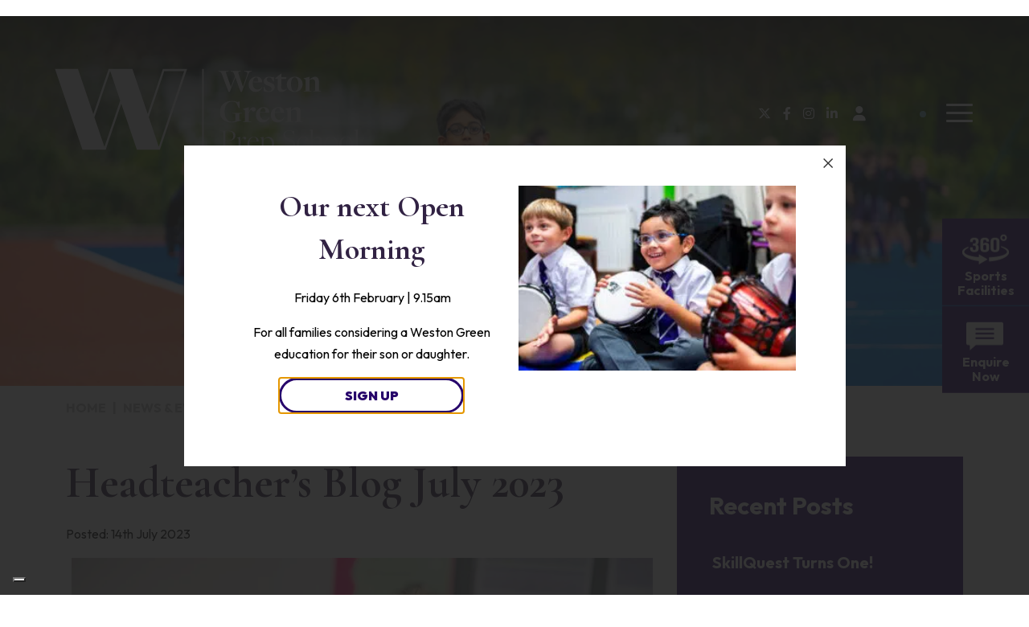

--- FILE ---
content_type: text/html; charset=UTF-8
request_url: https://www.westongreenschool.org.uk/2023/07/14/headteachers-blog-july-2023/
body_size: 29101
content:
<!DOCTYPE html>

<html lang="en-GB" prefix="og: https://ogp.me/ns#" class="no-js no-svg">

<head>

		
	<meta charset="UTF-8">

	<meta name="viewport" content="width=device-width, initial-scale=1">

	<meta http-equiv="X-UA-Compatible" content="IE=edge" />

	<link rel="profile" href="http://gmpg.org/xfn/11">

<title>Weston Green School | Headteacher&#039;s Blog July 2023 - Weston Green School</title>
<link data-rocket-preload as="style" href="https://fonts.googleapis.com/css2?family=Cormorant+Garamond:ital,wght@0,300..700;1,300..700&#038;family=Outfit:wght@100..900&#038;display=swap" rel="preload">
<link data-rocket-preload as="style" href="https://fonts.googleapis.com/css?family=Open%20Sans%3A400%2C400i%2C700%2C700i%7COpen%20Sans%3A300italic%2C400italic%2C600italic%2C300%2C400%2C600%7CCrimson%20Pro%3A400%2C700&#038;subset=latin%2Clatin-ext&#038;display=swap" rel="preload">
<link href="https://fonts.googleapis.com/css2?family=Cormorant+Garamond:ital,wght@0,300..700;1,300..700&#038;family=Outfit:wght@100..900&#038;display=swap" media="print" onload="this.media=&#039;all&#039;" rel="stylesheet">
<noscript data-wpr-hosted-gf-parameters=""><link rel="stylesheet" href="https://fonts.googleapis.com/css2?family=Cormorant+Garamond:ital,wght@0,300..700;1,300..700&#038;family=Outfit:wght@100..900&#038;display=swap"></noscript>
<link href="https://fonts.googleapis.com/css?family=Open%20Sans%3A400%2C400i%2C700%2C700i%7COpen%20Sans%3A300italic%2C400italic%2C600italic%2C300%2C400%2C600%7CCrimson%20Pro%3A400%2C700&#038;subset=latin%2Clatin-ext&#038;display=swap" media="print" onload="this.media=&#039;all&#039;" rel="stylesheet">
<noscript data-wpr-hosted-gf-parameters=""><link rel="stylesheet" href="https://fonts.googleapis.com/css?family=Open%20Sans%3A400%2C400i%2C700%2C700i%7COpen%20Sans%3A300italic%2C400italic%2C600italic%2C300%2C400%2C600%7CCrimson%20Pro%3A400%2C700&#038;subset=latin%2Clatin-ext&#038;display=swap"></noscript>
<style id="rocket-critical-css">body:after{content:url(https://www.westongreenschool.org.uk/wp-content/plugins/instagram-feed-pro/img/sbi-sprite.png);display:none}.wp-block-group{box-sizing:border-box}.wp-block-latest-posts{box-sizing:border-box}.wp-block-latest-posts.wp-block-latest-posts__list{list-style:none}.wp-block-latest-posts.wp-block-latest-posts__list li{clear:both;overflow-wrap:break-word}ul{box-sizing:border-box}:root{--wp--preset--font-size--normal:16px;--wp--preset--font-size--huge:42px}.aligncenter{clear:both}.screen-reader-text{border:0;clip-path:inset(50%);height:1px;margin:-1px;overflow:hidden;padding:0;position:absolute;width:1px;word-wrap:normal!important}body:after{content:url(https://www.westongreenschool.org.uk/wp-content/plugins/custom-twitter-feeds-pro/img/ctf-sprite.png);display:none}:root{--bs-blue:#0d6efd;--bs-indigo:#6610f2;--bs-purple:#6f42c1;--bs-pink:#d63384;--bs-red:#dc3545;--bs-orange:#fd7e14;--bs-yellow:#ffc107;--bs-green:#198754;--bs-teal:#20c997;--bs-cyan:#0dcaf0;--bs-white:#fff;--bs-gray:#6c757d;--bs-gray-dark:#343a40;--bs-gray-100:#f8f9fa;--bs-gray-200:#e9ecef;--bs-gray-300:#dee2e6;--bs-gray-400:#ced4da;--bs-gray-500:#adb5bd;--bs-gray-600:#6c757d;--bs-gray-700:#495057;--bs-gray-800:#343a40;--bs-gray-900:#212529;--bs-primary:#0d6efd;--bs-secondary:#6c757d;--bs-success:#198754;--bs-info:#0dcaf0;--bs-warning:#ffc107;--bs-danger:#dc3545;--bs-light:#f8f9fa;--bs-dark:#212529;--bs-primary-rgb:13,110,253;--bs-secondary-rgb:108,117,125;--bs-success-rgb:25,135,84;--bs-info-rgb:13,202,240;--bs-warning-rgb:255,193,7;--bs-danger-rgb:220,53,69;--bs-light-rgb:248,249,250;--bs-dark-rgb:33,37,41;--bs-white-rgb:255,255,255;--bs-black-rgb:0,0,0;--bs-body-color-rgb:33,37,41;--bs-body-bg-rgb:255,255,255;--bs-font-sans-serif:system-ui,-apple-system,"Segoe UI",Roboto,"Helvetica Neue",Arial,"Noto Sans","Liberation Sans",sans-serif,"Apple Color Emoji","Segoe UI Emoji","Segoe UI Symbol","Noto Color Emoji";--bs-font-monospace:SFMono-Regular,Menlo,Monaco,Consolas,"Liberation Mono","Courier New",monospace;--bs-gradient:linear-gradient(180deg, rgba(255, 255, 255, 0.15), rgba(255, 255, 255, 0));--bs-body-font-family:var(--bs-font-sans-serif);--bs-body-font-size:1rem;--bs-body-font-weight:400;--bs-body-line-height:1.5;--bs-body-color:#212529;--bs-body-bg:#fff}*,::after,::before{box-sizing:border-box}@media (prefers-reduced-motion:no-preference){:root{scroll-behavior:smooth}}body{margin:0;font-family:var(--bs-body-font-family);font-size:var(--bs-body-font-size);font-weight:var(--bs-body-font-weight);line-height:var(--bs-body-line-height);color:var(--bs-body-color);text-align:var(--bs-body-text-align);background-color:var(--bs-body-bg);-webkit-text-size-adjust:100%}h1,h2{margin-top:0;margin-bottom:.5rem;font-weight:500;line-height:1.2}h1{font-size:calc(1.375rem + 1.5vw)}@media (min-width:1200px){h1{font-size:2.5rem}}h2{font-size:calc(1.325rem + .9vw)}@media (min-width:1200px){h2{font-size:2rem}}p{margin-top:0;margin-bottom:1rem}ul{padding-left:2rem}ul{margin-top:0;margin-bottom:1rem}ul ul{margin-bottom:0}strong{font-weight:bolder}a{color:#0d6efd;text-decoration:underline}img,svg{vertical-align:middle}label{display:inline-block}button{border-radius:0}button,input{margin:0;font-family:inherit;font-size:inherit;line-height:inherit}button{text-transform:none}[type=button],[type=submit],button{-webkit-appearance:button}::-moz-focus-inner{padding:0;border-style:none}::-webkit-datetime-edit-day-field,::-webkit-datetime-edit-fields-wrapper,::-webkit-datetime-edit-hour-field,::-webkit-datetime-edit-minute,::-webkit-datetime-edit-month-field,::-webkit-datetime-edit-text,::-webkit-datetime-edit-year-field{padding:0}::-webkit-inner-spin-button{height:auto}::-webkit-search-decoration{-webkit-appearance:none}::-webkit-color-swatch-wrapper{padding:0}::-webkit-file-upload-button{font:inherit}::file-selector-button{font:inherit}::-webkit-file-upload-button{font:inherit;-webkit-appearance:button}iframe{border:0}.container{width:100%;padding-right:var(--bs-gutter-x,.75rem);padding-left:var(--bs-gutter-x,.75rem);margin-right:auto;margin-left:auto}@media (min-width:576px){.container{max-width:540px}}@media (min-width:768px){.container{max-width:720px}}@media (min-width:992px){.container{max-width:960px}}@media (min-width:1200px){.container{max-width:1140px}}.row{--bs-gutter-x:1.5rem;--bs-gutter-y:0;display:flex;flex-wrap:wrap;margin-top:calc(-1 * var(--bs-gutter-y));margin-right:calc(-.5 * var(--bs-gutter-x));margin-left:calc(-.5 * var(--bs-gutter-x))}.row>*{flex-shrink:0;width:100%;max-width:100%;padding-right:calc(var(--bs-gutter-x) * .5);padding-left:calc(var(--bs-gutter-x) * .5);margin-top:var(--bs-gutter-y)}.col{flex:1 0 0%}.col-6{flex:0 0 auto;width:50%}@media (min-width:576px){.col-sm-6{flex:0 0 auto;width:50%}.col-sm-9{flex:0 0 auto;width:75%}}@media (min-width:768px){.col-md-5{flex:0 0 auto;width:41.66666667%}.col-md-6{flex:0 0 auto;width:50%}.col-md-7{flex:0 0 auto;width:58.33333333%}.col-md-12{flex:0 0 auto;width:100%}}@media (min-width:992px){.col-lg-4{flex:0 0 auto;width:33.33333333%}.col-lg-8{flex:0 0 auto;width:66.66666667%}}.align-items-center{align-items:center!important}@media (min-width:576px){.order-sm-1{order:1!important}.order-sm-2{order:2!important}}@media (min-width:768px){.order-md-1{order:1!important}.order-md-2{order:2!important}}.fa{font-family:var(--fa-style-family,"Font Awesome 6 Free");font-weight:var(--fa-style,900)}.fa,.fa-brands,.fab,.fas{-moz-osx-font-smoothing:grayscale;-webkit-font-smoothing:antialiased;display:var(--fa-display,inline-block);font-style:normal;font-variant:normal;line-height:1;text-rendering:auto}.fas{font-family:"Font Awesome 6 Free"}.fa-brands,.fab{font-family:"Font Awesome 6 Brands"}.fa-user:before{content:"\f007"}.fa-search:before{content:"\f002"}:host,:root{--fa-style-family-brands:"Font Awesome 6 Brands";--fa-font-brands:normal 400 1em/1 "Font Awesome 6 Brands"}@font-face{font-family:"Font Awesome 6 Brands";font-style:normal;font-weight:400;font-display:swap;src:url(https://www.westongreenschool.org.uk/wp-content/themes/schoolcms-twentyfive/fonts/fontawesome/webfonts/fa-brands-400.woff2) format("woff2"),url(https://www.westongreenschool.org.uk/wp-content/themes/schoolcms-twentyfive/fonts/fontawesome/webfonts/fa-brands-400.ttf) format("truetype")}.fa-brands,.fab{font-weight:400}.fa-linkedin-in:before{content:"\f0e1"}.fa-facebook-f:before{content:"\f39e"}.fa-x-twitter:before{content:"\e61b"}.fa-instagram:before{content:"\f16d"}:host,:root{--fa-font-regular:normal 400 1em/1 "Font Awesome 6 Free"}@font-face{font-family:"Font Awesome 6 Free";font-style:normal;font-weight:400;font-display:swap;src:url(https://www.westongreenschool.org.uk/wp-content/themes/schoolcms-twentyfive/fonts/fontawesome/webfonts/fa-regular-400.woff2) format("woff2"),url(https://www.westongreenschool.org.uk/wp-content/themes/schoolcms-twentyfive/fonts/fontawesome/webfonts/fa-regular-400.ttf) format("truetype")}:host,:root{--fa-style-family-classic:"Font Awesome 6 Free";--fa-font-solid:normal 900 1em/1 "Font Awesome 6 Free"}@font-face{font-family:"Font Awesome 6 Free";font-style:normal;font-weight:900;font-display:swap;src:url(https://www.westongreenschool.org.uk/wp-content/themes/schoolcms-twentyfive/fonts/fontawesome/webfonts/fa-solid-900.woff2) format("woff2"),url(https://www.westongreenschool.org.uk/wp-content/themes/schoolcms-twentyfive/fonts/fontawesome/webfonts/fa-solid-900.ttf) format("truetype")}.fas{font-weight:900}@font-face{font-family:"Font Awesome 5 Free";font-display:swap;font-weight:900;src:url(https://www.westongreenschool.org.uk/wp-content/themes/schoolcms-twentyfive/fonts/fontawesome/webfonts/fa-solid-900.woff2) format("woff2"),url(https://www.westongreenschool.org.uk/wp-content/themes/schoolcms-twentyfive/fonts/fontawesome/webfonts/fa-solid-900.ttf) format("truetype")}@font-face{font-family:"Font Awesome 5 Free";font-display:swap;font-weight:400;src:url(https://www.westongreenschool.org.uk/wp-content/themes/schoolcms-twentyfive/fonts/fontawesome/webfonts/fa-regular-400.woff2) format("woff2"),url(https://www.westongreenschool.org.uk/wp-content/themes/schoolcms-twentyfive/fonts/fontawesome/webfonts/fa-regular-400.ttf) format("truetype")}body{font-family:"Outfit",sans-serif;font-size:16px;line-height:1.7;font-weight:400;color:#000;margin:auto}.wrapper{position:relative;overflow:hidden}.clear:before,.clear:after{content:' ';display:table}.clear:after{clear:both}.clear{zoom:1}a{color:#312243;text-decoration:none}h1,h2,.entry-title{color:#312243}img{max-width:100%;height:auto}p{margin-bottom:1em}h1,h1.entry-title,.entry-title{font-size:55px;line-height:1.1;margin-bottom:20px;font-weight:700;position:relative;font-family:"Cormorant Garamond",serif}.bodyContent{margin-bottom:40px}#hero{position:relative}#hero .slide{width:100%;overflow:hidden;height:100%;position:relative}#pageBanner{position:relative;max-width:100%;margin:0 auto 0px;overflow:hidden;min-height:480px;max-height:691px}#pageBanner:before{content:'';display:block;width:100%;padding-top:36.897%}#pageBanner #hero{position:absolute;top:0;left:0;right:0;bottom:0}#hero img{width:100%;height:100%;object-fit:cover}.breadcrumbs{font-size:16px;color:#676767;text-transform:uppercase;padding-top:5px;padding-bottom:20px;border-bottom:solid 1px #d7d9d9;min-height:45px;position:relative;padding-right:45px}.breadcrumbs a{color:#676767}.breadcrumbs>span{margin:0 5px}.breadcrumbs>span:first-child{margin-left:0}.breadcrumbs span>span{color:#000}.searchform label{display:none}.searchform{padding-right:40px;padding-left:0px;position:relative;color:#969696;overflow:hidden;font-size:14px}.searchSubmit{background:transparent;border:0;text-transform:uppercase;padding:0;font-size:16px;position:absolute;color:#969696;background-repeat:no-repeat;background-position:center;right:5px;top:0px;width:30px;height:28px}.headerSearch{max-width:100px}.headerSearch .searchform :-ms-input-placeholder{color:transparent;text-transform:uppercase;opacity:0}.headerSearch .searchform ::-ms-input-placeholder{color:transparent;text-transform:uppercase;opacity:0}@media (min-width:992px){.headerSearch{max-width:150px}.headerSearch .searchform :-ms-input-placeholder{color:#969696;text-transform:uppercase;opacity:1}.headerSearch .searchform ::-ms-input-placeholder{color:#969696;text-transform:uppercase;opacity:1}}.popupAlert{width:100%;max-width:600px}.noticeBody{width:100%;padding:0 2.5%}.popupAlert .noticeText{padding:10px 5px;width:100%;float:none}.popupAlert .noticeText *{max-width:100%}.popupAlert .noticeText .popTitle{margin:0px 0 20px}.postThumb{margin-bottom:20px;text-align:center}#navbar{display:block;vertical-align:top}.headGroup{color:#ffffff;background:#312243;border-bottom:none;text-align:center;z-index:220;position:fixed;height:80px;width:100%;top:0;left:0}.headGroup a{color:#ffffff}.headLogoWrap{padding-left:0;padding-right:0}.headerIcon img{width:400px}.headerSearch{display:inline-block;vertical-align:top}ul.socials{display:inline-block;vertical-align:top;list-style:none;padding:4px;margin:0}ul.socials li{display:inline-block;position:relative;padding:0 9px;min-width:40px;text-align:center}.headGroup .socials li:before{content:'';display:block;position:absolute;top:50%;margin-top:-5px;height:10px;width:1px;background:#969696;left:0}.socialDesktop{display:none}@media (min-width:992px){.socialDesktop{display:block}}header{position:relative}header.mainHeader{height:0}.headGroup{background:transparent;border-bottom:transparent;color:#fff;top:0}.headGroup a{color:#fff}.headGroup .socials li:before,.headGroup .socials li:last-child:after{background:#fff}.headerSearch .searchform :-ms-input-placeholder{color:#fff}.headerSearch .searchform ::-ms-input-placeholder{color:#fff}.headGroup .searchSubmit{color:#fff}.headerIcon{text-align:left}@media (min-width:768px){.headerRight .menu-toggle{display:block;display:inline-block;position:relative;top:auto;right:auto;float:right}.headerRight .topMenuSide{display:block;display:inline-block;position:relative;top:auto;left:auto}.headerRight{position:relative}.headerRight{text-align:right}.headerRight .menu-toggle{display:inline-block;margin-left:20px;float:none}.headerRight .topMenuSide{display:inline-block}}@media (min-width:1200px){.headerRight .menu-toggle{margin-left:40px}}.topMenuSide{position:relative;display:inline-block}.topMenuSide .portalToggle{font-size:18px;padding:0px 0;line-height:18px;white-space:nowrap;padding-right:0px;position:relative}.menu-toggle{position:relative;padding-right:40px;font-size:17px;display:inline-block;height:35px;line-height:30px;vertical-align:middle}.menu-toggle .toggleText{display:inline-block;display:none;vertical-align:middle;font-size:14px}@media (min-width:992px){.menu-toggle .toggleText{display:inline-block}}.menu-toggle span{width:30px;height:1px;margin:8px 0;background-color:#969696;display:block}.menu-toggle .toggleIcon{position:absolute;width:30px;right:0;top:-2px}.menu-toggle span:nth-child(1){transform-origin:50% 8px}.menu-toggle span:nth-child(3){transform-origin:50% -8px}#navbar{position:fixed;right:0;background-color:#fff;top:0;margin-top:0px;padding:20px 20px;z-index:9999;bottom:0;width:280px;transform:translateX(100%);font-size:1.2em}#menu-main,#menu-main ul{list-style:none;padding:0;margin:0}#menu-main{margin-bottom:30px;margin-top:20px;clear:both}#menu-main li{position:relative}#menu-main li a{display:block;color:#808285;padding:21px 10px 21px 20px;line-height:1.35;position:relative;border-bottom:solid 1px #676767}#menu-main .sub-menu{padding-left:40px;position:relative;display:none;font-size:0.9em;border-bottom:solid 1px #676767}#menu-main .sub-menu li:last-child>a{border-bottom:none}#menu-main .sub-menu a{padding:10px 10px}#menu-main li.menu-item-has-children>a{padding-left:35px}#menu-main li.menu-item-has-children>.arrow{position:absolute;right:0;top:0;height:68px;width:40px}@media (min-width:1200px){#menu-main li.menu-item-has-children>.arrow{height:75px}}#menu-main li.menu-item-has-children>.arrow:after{position:absolute;content:'\f054';display:block;width:11px;height:27px;position:absolute;left:12px;top:21px;font-weight:700;font-family:"Font Awesome 5 Free";transform:rotate(0deg)}#menu-main .sub-menu li.menu-item-has-children>.arrow{height:36px}#menu-main .sub-menu .sub-menu{padding-left:20px}@media (min-width:600px){#navbar{width:480px;right:0;padding:40px 60px}#menu-main li a{padding:21px 30px}}.aligncenter{display:block;margin:5px auto 5px auto}#blognav ul{list-style:none}.sidebarSec{padding:0px 15px 15px;margin:0 auto 10px}.sidebarSec ul{padding:0;margin:0;list-style:none;margin-bottom:10px}.sidebarSec ul li{padding:10px 0px}#navbar .menu-toggle{float:right}.menu-main-container{clear:both}.sidebar{padding-top:35px;margin-top:0px;margin-bottom:40px}.page-banner #hero .slide:after{content:'';display:block;position:absolute;left:0;top:0;width:100%;z-index:104;height:40%;background:-moz-linear-gradient(top,rgba(0,0,0,.8) 0%,rgba(0,0,0,0) 100%);background:-webkit-linear-gradient(top,rgba(0,0,0,.8) 0%,rgba(0,0,0,0) 100%);background:linear-gradient(to bottom,rgba(0,0,0,.8) 0%,rgba(0,0,0,0) 100%);filter:progid:DXImageTransform.Microsoft.gradient(startColorstr='#a6000000',endColorstr='#00000000',GradientType=0)}.floating_buttons .close-btn{display:none}.floating_buttons{position:absolute;position:fixed;top:50%;transform:translateY(-50%);right:0;z-index:111}.main-headbox .floating_buttons{position:absolute}.floating_buttons .floatingButton{display:block;width:108px;height:108px;padding:20px 15px 10px;background:#27046b;text-align:center;font-size:16px;line-height:18px;font-weight:700;margin:1.5px 0;color:#ffffff}.floating_buttons .floatingButton:last-child{background:#006466}.floating_buttons .floatingButton span{display:block}.floating_buttons .floatingButton:first-child{padding-left:20px;padding-right:20px}.floating_buttons .floatingButton img{margin-bottom:5px}.container{max-width:1240px}h1,h2{font-weight:700}.headGroup{padding:50px 4.5% 0}.headGroup .container{max-width:100%}.headGroup .stickyLogo,.headGroup .mobileLogo{display:none}.headerRight .socialDesktop{display:inline-block;margin-right:10px}.headerRight ul.socials li{padding:0px 6px;min-width:inherit}.headGroup .socials li:before{display:none}.headGroup ul.socials{display:inline-block;vertical-align:middle;padding:0}.headerRight .topMenuSide{vertical-align:middle}.headerRight .menu-toggle{margin-left:50px;padding-right:33px}.menu-toggle:before{position:absolute;left:-33px;top:50%;transform:translateY(-50%);width:8px;height:8px;background:#73b2b7;display:block;content:'';border-radius:50%}.menu-toggle .toggleText{display:none!important}.menu-toggle .toggleIcon{width:33px}.menu-toggle span{height:3px;margin:7px 0;border-radius:3px;width:33px;background:#ffffff!important}.searchToggle .searchform input.s{display:none}.searchToggle .headerSearch .searchform input.s{position:absolute;right:0;bottom:0}.searchToggle{display:inline-block;vertical-align:middle;position:relative;width:19px;height:auto;min-height:30px;margin-left:25px}.searchToggle .search-form-holder{position:absolute;right:0;top:0;transform:none;z-index:11}.searchToggle .searchform{width:28px;position:absolute;right:0;top:0px;padding-right:0px;height:30px;z-index:-1}.searchToggle .searchform input.s{background:transparent}.headerSearch .searchSubmit{font-size:14px;width:20px;height:19px;top:4px;font-size:0;right:0;background:var(--wpr-bg-94a04b36-2afd-4361-bda3-18b0b9078dc8) center center no-repeat}.breadcrumbs{font-size:16px;line-height:24px;font-weight:700;color:#b6b5b5;text-transform:uppercase;letter-spacing:px;padding:15px 0px 0;width:100%;z-index:105;margin-bottom:52px;border-bottom:none;min-height:24px}.breadcrumbs a{color:#b6b5b5}.breadcrumbs span>span{color:#27046b}.bodyContent h1:before{position:relative;left:auto;top:auto;margin-right:15px;display:inline-block;vertical-align:middle}.sidebar h2{font-size:30px;line-height:42px;margin:0px 0 20px;text-transform:inherit;color:#312243;font-weight:700}.container.body-container{max-width:1140px}.sidebar{padding-top:88px}.sidebarSec{background:#f8f8f8;background:#27046b;padding:25px 35px 70px 35px;padding:40px 18px 40px 18px;margin-bottom:50px}.sidebarSec h2{padding:0 22px;color:#fff}input{width:100%}.sidebarSec ul li{padding:0;margin-bottom:5px}.sidebarSec ul li a{font-size:20px;line-height:24px;display:block;padding:5px 0px 5px 0;padding:15px 50px 15px 23px;font-weight:700;color:#808285;border-radius:25px;border-radius:31px;border:3px solid transparent;color:#ffffff}@media only screen and (max-width:767px){body{font-size:18px}}@media only screen and (max-width:991px){.headLogoWrap .mainLogo,.headLogoWrap .stickyLogo{display:none!important}body:not(.fixedHeader) .headLogoWrap .mobileLogo{display:inline-block!important;width:95px}.headerRight .socialDesktop{display:none}.headerRight .topMenuSide{display:none}.headerRight .menu-toggle{margin:0}.menu-toggle:before{display:none}.headerRight{text-align:right}.headerRight .searchToggle{display:none}.headGroup{padding:25px 25px 0}#navbar .floating_buttons{display:none!important}.floating_buttons{position:absolute;left:20px;transform:none;top:auto;bottom:0;text-align:left;width:100%}.floating_buttons a{display:inline-block!important;vertical-align:bottom;margin:0!important}.floating_buttons .floatingButton{width:100px;height:80px;padding:10px 5px 10px}.floating_buttons .floatingButton img{height:20px;width:auto}.floating_buttons .close-btn{color:#ffffff;text-decoration:none;background:#312243;border-radius:50%;height:30px;width:30px;font-size:16px;font-family:arial;position:absolute;left:-2%;padding-left:8px;top:-15%;border:1px solid #fff;z-index:200}h1,h1.entry-title,.entry-title{padding-left:0px;font-size:40px;line-height:1.1}h1:before,h1.entry-title:before{left:0}.bodyContent h1{padding:0}}@media only screen and (max-width:991px){#menu-main li.menu-item-has-children>a{padding-left:10px;padding-right:35px}#menu-main li{text-align:left}#menu-main li:last-child a{border:none}#menu-main li a{border:none;text-transform:inherit;font-size:20px;font-weight:700;color:#ffffff;padding:10px 50px 10px 0px;letter-spacing:0px;border-bottom:none;text-transform:inherit}#menu-main li.menu-item-has-children>.arrow{height:50px}#navbar{background:#312243;padding:0px 0 80px;width:100%;color:#ffffff}#navbar .headGroup{position:relative;margin:0!important}#menu-main .sub-menu li{padding:0;border:none}#menu-main .sub-menu a{padding:6px 15px;font-size:16px;color:#ffffff;border:none;font-weight:700}#navbar .menu-toggle{display:inline-block}#menu-main li.menu-item-has-children>.arrow:after{content:"\f105";position:absolute;right:10px;font-weight:600;font-family:"Font Awesome 5 Free";font-style:normal!important;display:block;top:50%;font-size:0px;transform:translateY(-50%) rotate(0deg);width:7px;height:13px;background:var(--wpr-bg-509b1bf9-c9af-4b33-94ce-d3c6771ced47) center center no-repeat}.menu-special{display:none!important}#navbar .menu-main-container{display:block;padding:20px 25px 20px;max-height:100%;overflow-x:hidden;position:absolute;top:90px;width:100%;height:auto;left:0;bottom:120px}#navbar .headerRight{display:block}#navbar a{color:#ffffff}#navbar .menu-toggle{float:none}#menu-main li.menu-item-has-children>a{padding-left:0;padding-right:50px}#navbar .floating_buttons .floatingButton{background:#27046b;vertical-align:bottom;margin:0!important}#navbar .headLogoWrap{width:20%}#navbar .headerRight{width:80%;padding:0}#navbar .headerRight .socialDesktop,#navbar .headerRight .topMenuSide,#navbar .headerRight .searchToggle{display:inline-block}#navbar .menu-toggle{margin-left:10px}}@media only screen and (min-width:992px){.main-headbox{position:fixed;right:-100%;background:#312243;top:0;color:#ffffff;margin-top:0px;padding:0px 0 50px;z-index:9999;bottom:0;width:100%;overflow-x:hidden;overflow-y:auto;height:100vh}.main-headbox .row{margin:0px;padding-top:0px}.menu-main-right-container ul{list-style:none;margin:0px!important;padding:0px 0px 0 0!important;float:none;width:40%;position:relative}.menu-main-right-container ul li{display:block;padding:0px;float:none}.menu-main-right-container ul li ul{display:block;position:absolute;display:none;float:none;background:transparent;padding:15px 0 0 20px!important;width:100%;min-width:100%;top:0;left:100%;height:100%}.menu-main-right-container ul li ul ul{background:transparent;padding:15px 0 0 20px!important;z-index:115;position:absolute;top:0px;width:80%;min-width:inherit}.menu-main-right-container ul li ul li{background:transparent}.menu-main-right-container ul li:last-child a{border:none}.menu-main-right-container ul li a{font-size:42px;color:#ffffff;text-transform:inherit;text-shadow:none;padding:10px 30px 0px 0px;font-family:"Cormorant Garamond",serif;font-weight:700!important;display:block;position:relative;margin-right:50px}.menu-main-right-container ul li span{display:none}.menu-main-right-container ul li.menu-item-has-children>a:after{content:"\f105";position:absolute;right:10px;font-weight:600;font-family:"Font Awesome 5 Free";font-style:normal!important;display:block;top:50%;font-size:0px;transform:translateY(-50%) rotate(0deg);width:7px;height:13px;background:var(--wpr-bg-1b9a3c83-b3fc-4020-93db-e102931e41fd) center center no-repeat}.menu-main-right-container ul li.menu-item-has-children li.menu-item-has-children>a:after{content:"\f105";position:absolute;right:25px;font-weight:600;font-family:"Font Awesome 5 Free";font-style:normal!important;display:block!important;top:50%;font-size:0px;transform:translateY(-50%) rotate(0deg);width:7px;height:13px;background:var(--wpr-bg-f8a9fad8-ccdf-4d04-bbc9-3df08e9106bf) center center no-repeat}.menu-main-right-container ul li li.menu-item-has-children>a:after{display:block}.menu-main-right-container ul ul li.menu-item-has-children>a:after{top:50%}.menu-main-right-container ul li ul li{position:relative;text-align:left;display:block;padding:0px 20px}.menu-main-right-container ul li ul ul li{position:relative;text-align:left;display:block;padding:0px 0px}.menu-main-right-container ul ul li:after{display:block!important}.menu-main-right-container ul ul li a{color:#ffffff;text-shadow:none;font-size:20px;display:block;padding:10px 50px 10px 25px;margin:0px!important;font-weight:700!important;border:3px solid transparent;font-family:"Outfit",sans-serif;border-radius:31px;text-transform:inherit}.menu-main-right-container ul li ul li{position:static}.menu-main-right-container ul li ul li ul{left:100%!important;top:0}.menu-main-right-container ul ul ul li a{color:#ffffff;text-shadow:none;font-size:20px;display:block;line-height:1.1;padding:15px 30px 15px 26px;margin:0px!important;font-weight:700!important;border:none!important;text-transform:inherit!important}.main-headbox .floating_buttons .floatingButton{background:#27046b}.main-headbox .floating_buttons .floatingButton:last-child{background:#006466}.menu-main-right-container ul ul li{float:none}#navbar{display:none}.main-headbox .headGroup{position:relative!important;padding-top:13px;padding-bottom:13px;height:80px;margin:0 0 100px!important}.main-headbox .headGroup .headerRight{padding-top:0}.main-headbox .mainLogo{display:block!important}.main-headbox .stickyLogo{display:none!important}.main-headbox .headGroup .row{align-items:center!important}}.fancybox-content.popupAlert{text-align:center;max-height:85vh;overflow-y:scroll}.fancybox-content .popTitle{font-size:20px;color:#312243}@media (min-width:768px){.fancybox-content .popTitle{font-size:38px;color:#312243;line-height:1.4;margin-bottom:60px}.fancybox-content.popupAlert{max-width:823px;padding:40px 50px}}#menu-item-1909,.menu-item-1909{display:none}*{-webkit-touch-callout:none}.fa{font-family:var(--fa-style-family,"Font Awesome 6 Free");font-weight:var(--fa-style,900)}.fa,.fa-brands,.fab,.fas{-moz-osx-font-smoothing:grayscale;-webkit-font-smoothing:antialiased;display:var(--fa-display,inline-block);font-style:normal;font-variant:normal;line-height:1;text-rendering:auto}.fas{font-family:"Font Awesome 6 Free"}.fa-brands,.fab{font-family:"Font Awesome 6 Brands"}.fa-user:before{content:"\f007"}.fa-search:before{content:"\f002"}:host,:root{--fa-style-family-brands:"Font Awesome 6 Brands";--fa-font-brands:normal 400 1em/1 "Font Awesome 6 Brands"}@font-face{font-family:"Font Awesome 6 Brands";font-style:normal;font-weight:400;font-display:swap;src:url(https://www.westongreenschool.org.uk/wp-content/themes/schoolcms-twentyfive/fonts/fontawesome/webfonts/fa-brands-400.woff2) format("woff2"),url(https://www.westongreenschool.org.uk/wp-content/themes/schoolcms-twentyfive/fonts/fontawesome/webfonts/fa-brands-400.ttf) format("truetype")}.fa-brands,.fab{font-weight:400}.fa-linkedin-in:before{content:"\f0e1"}.fa-facebook-f:before{content:"\f39e"}.fa-x-twitter:before{content:"\e61b"}.fa-instagram:before{content:"\f16d"}:host,:root{--fa-font-regular:normal 400 1em/1 "Font Awesome 6 Free"}@font-face{font-family:"Font Awesome 6 Free";font-style:normal;font-weight:400;font-display:swap;src:url(https://www.westongreenschool.org.uk/wp-content/themes/schoolcms-twentyfive/fonts/fontawesome/webfonts/fa-regular-400.woff2) format("woff2"),url(https://www.westongreenschool.org.uk/wp-content/themes/schoolcms-twentyfive/fonts/fontawesome/webfonts/fa-regular-400.ttf) format("truetype")}:host,:root{--fa-style-family-classic:"Font Awesome 6 Free";--fa-font-solid:normal 900 1em/1 "Font Awesome 6 Free"}@font-face{font-family:"Font Awesome 6 Free";font-style:normal;font-weight:900;font-display:swap;src:url(https://www.westongreenschool.org.uk/wp-content/themes/schoolcms-twentyfive/fonts/fontawesome/webfonts/fa-solid-900.woff2) format("woff2"),url(https://www.westongreenschool.org.uk/wp-content/themes/schoolcms-twentyfive/fonts/fontawesome/webfonts/fa-solid-900.ttf) format("truetype")}.fas{font-weight:900}@font-face{font-family:"Font Awesome 5 Free";font-display:swap;font-weight:900;src:url(https://www.westongreenschool.org.uk/wp-content/themes/schoolcms-twentyfive/fonts/fontawesome/webfonts/fa-solid-900.woff2) format("woff2"),url(https://www.westongreenschool.org.uk/wp-content/themes/schoolcms-twentyfive/fonts/fontawesome/webfonts/fa-solid-900.ttf) format("truetype")}@font-face{font-family:"Font Awesome 5 Free";font-display:swap;font-weight:400;src:url(https://www.westongreenschool.org.uk/wp-content/themes/schoolcms-twentyfive/fonts/fontawesome/webfonts/fa-regular-400.woff2) format("woff2"),url(https://www.westongreenschool.org.uk/wp-content/themes/schoolcms-twentyfive/fonts/fontawesome/webfonts/fa-regular-400.ttf) format("truetype")}body.compensate-for-scrollbar{overflow:hidden}.fancybox-active{height:auto}.fancybox-container{-webkit-backface-visibility:hidden;height:100%;left:0;outline:none;position:fixed;top:0;-ms-touch-action:manipulation;touch-action:manipulation;transform:translateZ(0);width:100%;z-index:99992}.fancybox-container *{box-sizing:border-box}.fancybox-bg,.fancybox-inner,.fancybox-stage{bottom:0;left:0;position:absolute;right:0;top:0}.fancybox-bg{background:#1e1e1e;opacity:0}.fancybox-is-open .fancybox-bg{opacity:.9}.fancybox-caption,.fancybox-infobar,.fancybox-navigation .fancybox-button,.fancybox-toolbar{direction:ltr;opacity:0;position:absolute;visibility:hidden;z-index:99997}.fancybox-infobar{color:#ccc;font-size:13px;-webkit-font-smoothing:subpixel-antialiased;height:44px;left:0;line-height:44px;min-width:44px;mix-blend-mode:difference;padding:0 10px;top:0;-webkit-touch-callout:none}.fancybox-toolbar{right:0;top:0}.fancybox-stage{direction:ltr;overflow:visible;transform:translateZ(0);z-index:99994}.fancybox-is-open .fancybox-stage{overflow:hidden}.fancybox-slide{-webkit-backface-visibility:hidden;display:none;height:100%;left:0;outline:none;overflow:auto;-webkit-overflow-scrolling:touch;padding:44px;position:absolute;text-align:center;top:0;white-space:normal;width:100%;z-index:99994}.fancybox-slide:before{content:"";display:inline-block;font-size:0;height:100%;vertical-align:middle;width:0}.fancybox-slide--current{display:block}.fancybox-slide--html{padding:6px}.fancybox-content{background:#fff;display:inline-block;margin:0;max-width:100%;overflow:auto;-webkit-overflow-scrolling:touch;padding:44px;position:relative;text-align:left;vertical-align:middle}.fancybox-button{background:rgba(30,30,30,.6);border:0;border-radius:0;box-shadow:none;display:inline-block;height:44px;margin:0;padding:10px;position:relative;vertical-align:top;visibility:inherit;width:44px}.fancybox-button,.fancybox-button:visited{color:#ccc}.fancybox-button[disabled]{color:#888;outline:none}.fancybox-button div{height:100%}.fancybox-button svg{display:block;height:100%;overflow:visible;position:relative;width:100%}.fancybox-button svg path{fill:currentColor;stroke-width:0}.fancybox-button--play svg:nth-child(2){display:none}.fancybox-close-small{background:transparent;border:0;border-radius:0;color:#ccc;opacity:.8;padding:8px;position:absolute;right:-12px;top:-44px;z-index:401}.fancybox-slide--html .fancybox-close-small{color:currentColor;padding:10px;right:0;top:0}.fancybox-navigation .fancybox-button{background-clip:content-box;height:100px;opacity:0;position:absolute;top:calc(50% - 50px);width:70px}.fancybox-navigation .fancybox-button div{padding:7px}.fancybox-navigation .fancybox-button--arrow_left{left:0;left:env(safe-area-inset-left);padding:31px 26px 31px 6px}.fancybox-navigation .fancybox-button--arrow_right{padding:31px 6px 31px 26px;right:0;right:env(safe-area-inset-right)}.fancybox-caption{background:linear-gradient(0deg,rgba(0,0,0,.85) 0,rgba(0,0,0,.3) 50%,rgba(0,0,0,.15) 65%,rgba(0,0,0,.075) 75.5%,rgba(0,0,0,.037) 82.85%,rgba(0,0,0,.019) 88%,transparent);bottom:0;color:#eee;font-size:14px;font-weight:400;left:0;line-height:1.5;padding:75px 44px 25px;right:0;text-align:center;z-index:99996}@supports (padding:max(0px)){.fancybox-caption{padding:75px max(44px,env(safe-area-inset-right)) max(25px,env(safe-area-inset-bottom)) max(44px,env(safe-area-inset-left))}}.fancybox-caption--separate{margin-top:-50px}.fancybox-caption__body{max-height:50vh;overflow:auto}@media (max-height:576px){.fancybox-slide{padding-left:6px;padding-right:6px}.fancybox-close-small{right:-6px}.fancybox-caption{padding-left:12px;padding-right:12px}@supports (padding:max(0px)){.fancybox-caption{padding-left:max(12px,env(safe-area-inset-left));padding-right:max(12px,env(safe-area-inset-right))}}}</style>



				<script type="text/javascript" class="_iub_cs_skip">
				var _iub = _iub || {};
				_iub.csConfiguration = _iub.csConfiguration || {};
				_iub.csConfiguration.siteId = "3478727";
				_iub.csConfiguration.cookiePolicyId = "66593630";
							</script>
			<script data-minify="1" class="_iub_cs_skip" src="https://www.westongreenschool.org.uk/wp-content/cache/min/1/autoblocking/3478727.js?ver=1769178330" fetchpriority="low" data-rocket-defer defer></script>
			
<!-- Search Engine Optimization by Rank Math PRO - https://rankmath.com/ -->
<meta name="description" content="In the whirlwind of busy-ness that is the end of term, all of a sudden we find we are here, at the end of the school year."/>
<meta name="robots" content="follow, index, max-snippet:-1, max-video-preview:-1, max-image-preview:large"/>
<link rel="canonical" href="https://www.westongreenschool.org.uk/2023/07/14/headteachers-blog-july-2023/" />
<meta property="og:locale" content="en_GB" />
<meta property="og:type" content="article" />
<meta property="og:title" content="Headteacher&#039;s Blog July 2023 - Weston Green School" />
<meta property="og:description" content="In the whirlwind of busy-ness that is the end of term, all of a sudden we find we are here, at the end of the school year." />
<meta property="og:url" content="https://www.westongreenschool.org.uk/2023/07/14/headteachers-blog-july-2023/" />
<meta property="og:site_name" content="Weston Green School" />
<meta property="article:section" content="Uncategorised" />
<meta property="og:updated_time" content="2023-09-07T10:13:03+01:00" />
<meta property="og:image" content="https://www.westongreenschool.org.uk/wp-content/uploads/2023/05/Head-cropped.png" />
<meta property="og:image:secure_url" content="https://www.westongreenschool.org.uk/wp-content/uploads/2023/05/Head-cropped.png" />
<meta property="og:image:width" content="723" />
<meta property="og:image:height" content="548" />
<meta property="og:image:alt" content="Headteacher&#8217;s Blog July 2023" />
<meta property="og:image:type" content="image/png" />
<meta property="article:published_time" content="2023-07-14T18:14:58+01:00" />
<meta property="article:modified_time" content="2023-09-07T10:13:03+01:00" />
<meta name="twitter:card" content="summary_large_image" />
<meta name="twitter:title" content="Headteacher&#039;s Blog July 2023 - Weston Green School" />
<meta name="twitter:description" content="In the whirlwind of busy-ness that is the end of term, all of a sudden we find we are here, at the end of the school year." />
<meta name="twitter:image" content="https://www.westongreenschool.org.uk/wp-content/uploads/2023/05/Head-cropped.png" />
<meta name="twitter:label1" content="Written by" />
<meta name="twitter:data1" content="innermedia" />
<meta name="twitter:label2" content="Time to read" />
<meta name="twitter:data2" content="1 minute" />
<script type="application/ld+json" class="rank-math-schema-pro">{"@context":"https://schema.org","@graph":[{"@type":["School","Organization"],"@id":"https://www.westongreenschool.org.uk/#organization","name":"Weston Green School","url":"https://www.westongreenschool.org.uk"},{"@type":"WebSite","@id":"https://www.westongreenschool.org.uk/#website","url":"https://www.westongreenschool.org.uk","name":"Weston Green School","alternateName":"Weston Green","publisher":{"@id":"https://www.westongreenschool.org.uk/#organization"},"inLanguage":"en-GB"},{"@type":"ImageObject","@id":"https://www.westongreenschool.org.uk/wp-content/uploads/2023/05/Head-cropped.png","url":"https://www.westongreenschool.org.uk/wp-content/uploads/2023/05/Head-cropped.png","width":"723","height":"548","inLanguage":"en-GB"},{"@type":"WebPage","@id":"https://www.westongreenschool.org.uk/2023/07/14/headteachers-blog-july-2023/#webpage","url":"https://www.westongreenschool.org.uk/2023/07/14/headteachers-blog-july-2023/","name":"Headteacher&#039;s Blog July 2023 - Weston Green School","datePublished":"2023-07-14T18:14:58+01:00","dateModified":"2023-09-07T10:13:03+01:00","isPartOf":{"@id":"https://www.westongreenschool.org.uk/#website"},"primaryImageOfPage":{"@id":"https://www.westongreenschool.org.uk/wp-content/uploads/2023/05/Head-cropped.png"},"inLanguage":"en-GB"},{"@type":"Person","@id":"https://www.westongreenschool.org.uk/author/innermedia/","name":"innermedia","url":"https://www.westongreenschool.org.uk/author/innermedia/","image":{"@type":"ImageObject","@id":"https://secure.gravatar.com/avatar/83cf248348086046004c00735b57241ce24d0d3c9904f65b7fa53b817ec371d1?s=96&amp;d=mm&amp;r=g","url":"https://secure.gravatar.com/avatar/83cf248348086046004c00735b57241ce24d0d3c9904f65b7fa53b817ec371d1?s=96&amp;d=mm&amp;r=g","caption":"innermedia","inLanguage":"en-GB"},"sameAs":["https://www.westongreenschool.org.uk/"],"worksFor":{"@id":"https://www.westongreenschool.org.uk/#organization"}},{"@type":"BlogPosting","headline":"Headteacher&#039;s Blog July 2023 - Weston Green School","datePublished":"2023-07-14T18:14:58+01:00","dateModified":"2023-09-07T10:13:03+01:00","articleSection":"Uncategorised","author":{"@id":"https://www.westongreenschool.org.uk/author/innermedia/","name":"innermedia"},"publisher":{"@id":"https://www.westongreenschool.org.uk/#organization"},"description":"In the whirlwind of busy-ness that is the end of term, all of a sudden we find we are here, at the end of the school year.","name":"Headteacher&#039;s Blog July 2023 - Weston Green School","@id":"https://www.westongreenschool.org.uk/2023/07/14/headteachers-blog-july-2023/#richSnippet","isPartOf":{"@id":"https://www.westongreenschool.org.uk/2023/07/14/headteachers-blog-july-2023/#webpage"},"image":{"@id":"https://www.westongreenschool.org.uk/wp-content/uploads/2023/05/Head-cropped.png"},"inLanguage":"en-GB","mainEntityOfPage":{"@id":"https://www.westongreenschool.org.uk/2023/07/14/headteachers-blog-july-2023/#webpage"}}]}</script>
<!-- /Rank Math WordPress SEO plugin -->

<link rel='dns-prefetch' href='//cdn.iubenda.com' />
<link rel='dns-prefetch' href='//cdnjs.cloudflare.com' />
<link href='https://fonts.gstatic.com' crossorigin rel='preconnect' />
<link rel="alternate" type="application/rss+xml" title="Weston Green School &raquo; Headteacher&#8217;s Blog July 2023 Comments Feed" href="https://www.westongreenschool.org.uk/2023/07/14/headteachers-blog-july-2023/feed/" />
<link rel="alternate" title="oEmbed (JSON)" type="application/json+oembed" href="https://www.westongreenschool.org.uk/wp-json/oembed/1.0/embed?url=https%3A%2F%2Fwww.westongreenschool.org.uk%2F2023%2F07%2F14%2Fheadteachers-blog-july-2023%2F" />
<link rel="alternate" title="oEmbed (XML)" type="text/xml+oembed" href="https://www.westongreenschool.org.uk/wp-json/oembed/1.0/embed?url=https%3A%2F%2Fwww.westongreenschool.org.uk%2F2023%2F07%2F14%2Fheadteachers-blog-july-2023%2F&#038;format=xml" />
		<style id="content-control-block-styles">
			@media (max-width: 640px) {
	.cc-hide-on-mobile {
		display: none !important;
	}
}
@media (min-width: 641px) and (max-width: 920px) {
	.cc-hide-on-tablet {
		display: none !important;
	}
}
@media (min-width: 921px) and (max-width: 1440px) {
	.cc-hide-on-desktop {
		display: none !important;
	}
}		</style>
		<style id='wp-img-auto-sizes-contain-inline-css' type='text/css'>
img:is([sizes=auto i],[sizes^="auto," i]){contain-intrinsic-size:3000px 1500px}
/*# sourceURL=wp-img-auto-sizes-contain-inline-css */
</style>
<link rel='preload'  href='https://www.westongreenschool.org.uk/wp-content/cache/background-css/1/www.westongreenschool.org.uk/wp-content/plugins/instagram-feed-pro/css/sbi-styles.min.css?ver=6.9.0&wpr_t=1769402981' data-rocket-async="style" as="style" onload="this.onload=null;this.rel='stylesheet'" onerror="this.removeAttribute('data-rocket-async')"  type='text/css' media='all' />
<style id='wp-emoji-styles-inline-css' type='text/css'>

	img.wp-smiley, img.emoji {
		display: inline !important;
		border: none !important;
		box-shadow: none !important;
		height: 1em !important;
		width: 1em !important;
		margin: 0 0.07em !important;
		vertical-align: -0.1em !important;
		background: none !important;
		padding: 0 !important;
	}
/*# sourceURL=wp-emoji-styles-inline-css */
</style>
<link rel='preload'  href='https://www.westongreenschool.org.uk/wp-includes/css/dist/block-library/style.min.css?ver=6.9' data-rocket-async="style" as="style" onload="this.onload=null;this.rel='stylesheet'" onerror="this.removeAttribute('data-rocket-async')"  type='text/css' media='all' />
<style id='wp-block-categories-inline-css' type='text/css'>
.wp-block-categories{box-sizing:border-box}.wp-block-categories.alignleft{margin-right:2em}.wp-block-categories.alignright{margin-left:2em}.wp-block-categories.wp-block-categories-dropdown.aligncenter{text-align:center}.wp-block-categories .wp-block-categories__label{display:block;width:100%}
/*# sourceURL=https://www.westongreenschool.org.uk/wp-includes/blocks/categories/style.min.css */
</style>
<style id='wp-block-heading-inline-css' type='text/css'>
h1:where(.wp-block-heading).has-background,h2:where(.wp-block-heading).has-background,h3:where(.wp-block-heading).has-background,h4:where(.wp-block-heading).has-background,h5:where(.wp-block-heading).has-background,h6:where(.wp-block-heading).has-background{padding:1.25em 2.375em}h1.has-text-align-left[style*=writing-mode]:where([style*=vertical-lr]),h1.has-text-align-right[style*=writing-mode]:where([style*=vertical-rl]),h2.has-text-align-left[style*=writing-mode]:where([style*=vertical-lr]),h2.has-text-align-right[style*=writing-mode]:where([style*=vertical-rl]),h3.has-text-align-left[style*=writing-mode]:where([style*=vertical-lr]),h3.has-text-align-right[style*=writing-mode]:where([style*=vertical-rl]),h4.has-text-align-left[style*=writing-mode]:where([style*=vertical-lr]),h4.has-text-align-right[style*=writing-mode]:where([style*=vertical-rl]),h5.has-text-align-left[style*=writing-mode]:where([style*=vertical-lr]),h5.has-text-align-right[style*=writing-mode]:where([style*=vertical-rl]),h6.has-text-align-left[style*=writing-mode]:where([style*=vertical-lr]),h6.has-text-align-right[style*=writing-mode]:where([style*=vertical-rl]){rotate:180deg}
/*# sourceURL=https://www.westongreenschool.org.uk/wp-includes/blocks/heading/style.min.css */
</style>
<style id='wp-block-latest-posts-inline-css' type='text/css'>
.wp-block-latest-posts{box-sizing:border-box}.wp-block-latest-posts.alignleft{margin-right:2em}.wp-block-latest-posts.alignright{margin-left:2em}.wp-block-latest-posts.wp-block-latest-posts__list{list-style:none}.wp-block-latest-posts.wp-block-latest-posts__list li{clear:both;overflow-wrap:break-word}.wp-block-latest-posts.is-grid{display:flex;flex-wrap:wrap}.wp-block-latest-posts.is-grid li{margin:0 1.25em 1.25em 0;width:100%}@media (min-width:600px){.wp-block-latest-posts.columns-2 li{width:calc(50% - .625em)}.wp-block-latest-posts.columns-2 li:nth-child(2n){margin-right:0}.wp-block-latest-posts.columns-3 li{width:calc(33.33333% - .83333em)}.wp-block-latest-posts.columns-3 li:nth-child(3n){margin-right:0}.wp-block-latest-posts.columns-4 li{width:calc(25% - .9375em)}.wp-block-latest-posts.columns-4 li:nth-child(4n){margin-right:0}.wp-block-latest-posts.columns-5 li{width:calc(20% - 1em)}.wp-block-latest-posts.columns-5 li:nth-child(5n){margin-right:0}.wp-block-latest-posts.columns-6 li{width:calc(16.66667% - 1.04167em)}.wp-block-latest-posts.columns-6 li:nth-child(6n){margin-right:0}}:root :where(.wp-block-latest-posts.is-grid){padding:0}:root :where(.wp-block-latest-posts.wp-block-latest-posts__list){padding-left:0}.wp-block-latest-posts__post-author,.wp-block-latest-posts__post-date{display:block;font-size:.8125em}.wp-block-latest-posts__post-excerpt,.wp-block-latest-posts__post-full-content{margin-bottom:1em;margin-top:.5em}.wp-block-latest-posts__featured-image a{display:inline-block}.wp-block-latest-posts__featured-image img{height:auto;max-width:100%;width:auto}.wp-block-latest-posts__featured-image.alignleft{float:left;margin-right:1em}.wp-block-latest-posts__featured-image.alignright{float:right;margin-left:1em}.wp-block-latest-posts__featured-image.aligncenter{margin-bottom:1em;text-align:center}
/*# sourceURL=https://www.westongreenschool.org.uk/wp-includes/blocks/latest-posts/style.min.css */
</style>
<style id='wp-block-group-inline-css' type='text/css'>
.wp-block-group{box-sizing:border-box}:where(.wp-block-group.wp-block-group-is-layout-constrained){position:relative}
/*# sourceURL=https://www.westongreenschool.org.uk/wp-includes/blocks/group/style.min.css */
</style>
<style id='global-styles-inline-css' type='text/css'>
:root{--wp--preset--aspect-ratio--square: 1;--wp--preset--aspect-ratio--4-3: 4/3;--wp--preset--aspect-ratio--3-4: 3/4;--wp--preset--aspect-ratio--3-2: 3/2;--wp--preset--aspect-ratio--2-3: 2/3;--wp--preset--aspect-ratio--16-9: 16/9;--wp--preset--aspect-ratio--9-16: 9/16;--wp--preset--color--black: #000000;--wp--preset--color--cyan-bluish-gray: #abb8c3;--wp--preset--color--white: #ffffff;--wp--preset--color--pale-pink: #f78da7;--wp--preset--color--vivid-red: #cf2e2e;--wp--preset--color--luminous-vivid-orange: #ff6900;--wp--preset--color--luminous-vivid-amber: #fcb900;--wp--preset--color--light-green-cyan: #7bdcb5;--wp--preset--color--vivid-green-cyan: #00d084;--wp--preset--color--pale-cyan-blue: #8ed1fc;--wp--preset--color--vivid-cyan-blue: #0693e3;--wp--preset--color--vivid-purple: #9b51e0;--wp--preset--gradient--vivid-cyan-blue-to-vivid-purple: linear-gradient(135deg,rgb(6,147,227) 0%,rgb(155,81,224) 100%);--wp--preset--gradient--light-green-cyan-to-vivid-green-cyan: linear-gradient(135deg,rgb(122,220,180) 0%,rgb(0,208,130) 100%);--wp--preset--gradient--luminous-vivid-amber-to-luminous-vivid-orange: linear-gradient(135deg,rgb(252,185,0) 0%,rgb(255,105,0) 100%);--wp--preset--gradient--luminous-vivid-orange-to-vivid-red: linear-gradient(135deg,rgb(255,105,0) 0%,rgb(207,46,46) 100%);--wp--preset--gradient--very-light-gray-to-cyan-bluish-gray: linear-gradient(135deg,rgb(238,238,238) 0%,rgb(169,184,195) 100%);--wp--preset--gradient--cool-to-warm-spectrum: linear-gradient(135deg,rgb(74,234,220) 0%,rgb(151,120,209) 20%,rgb(207,42,186) 40%,rgb(238,44,130) 60%,rgb(251,105,98) 80%,rgb(254,248,76) 100%);--wp--preset--gradient--blush-light-purple: linear-gradient(135deg,rgb(255,206,236) 0%,rgb(152,150,240) 100%);--wp--preset--gradient--blush-bordeaux: linear-gradient(135deg,rgb(254,205,165) 0%,rgb(254,45,45) 50%,rgb(107,0,62) 100%);--wp--preset--gradient--luminous-dusk: linear-gradient(135deg,rgb(255,203,112) 0%,rgb(199,81,192) 50%,rgb(65,88,208) 100%);--wp--preset--gradient--pale-ocean: linear-gradient(135deg,rgb(255,245,203) 0%,rgb(182,227,212) 50%,rgb(51,167,181) 100%);--wp--preset--gradient--electric-grass: linear-gradient(135deg,rgb(202,248,128) 0%,rgb(113,206,126) 100%);--wp--preset--gradient--midnight: linear-gradient(135deg,rgb(2,3,129) 0%,rgb(40,116,252) 100%);--wp--preset--font-size--small: 13px;--wp--preset--font-size--medium: 20px;--wp--preset--font-size--large: 36px;--wp--preset--font-size--x-large: 42px;--wp--preset--spacing--20: 0.44rem;--wp--preset--spacing--30: 0.67rem;--wp--preset--spacing--40: 1rem;--wp--preset--spacing--50: 1.5rem;--wp--preset--spacing--60: 2.25rem;--wp--preset--spacing--70: 3.38rem;--wp--preset--spacing--80: 5.06rem;--wp--preset--shadow--natural: 6px 6px 9px rgba(0, 0, 0, 0.2);--wp--preset--shadow--deep: 12px 12px 50px rgba(0, 0, 0, 0.4);--wp--preset--shadow--sharp: 6px 6px 0px rgba(0, 0, 0, 0.2);--wp--preset--shadow--outlined: 6px 6px 0px -3px rgb(255, 255, 255), 6px 6px rgb(0, 0, 0);--wp--preset--shadow--crisp: 6px 6px 0px rgb(0, 0, 0);}:where(.is-layout-flex){gap: 0.5em;}:where(.is-layout-grid){gap: 0.5em;}body .is-layout-flex{display: flex;}.is-layout-flex{flex-wrap: wrap;align-items: center;}.is-layout-flex > :is(*, div){margin: 0;}body .is-layout-grid{display: grid;}.is-layout-grid > :is(*, div){margin: 0;}:where(.wp-block-columns.is-layout-flex){gap: 2em;}:where(.wp-block-columns.is-layout-grid){gap: 2em;}:where(.wp-block-post-template.is-layout-flex){gap: 1.25em;}:where(.wp-block-post-template.is-layout-grid){gap: 1.25em;}.has-black-color{color: var(--wp--preset--color--black) !important;}.has-cyan-bluish-gray-color{color: var(--wp--preset--color--cyan-bluish-gray) !important;}.has-white-color{color: var(--wp--preset--color--white) !important;}.has-pale-pink-color{color: var(--wp--preset--color--pale-pink) !important;}.has-vivid-red-color{color: var(--wp--preset--color--vivid-red) !important;}.has-luminous-vivid-orange-color{color: var(--wp--preset--color--luminous-vivid-orange) !important;}.has-luminous-vivid-amber-color{color: var(--wp--preset--color--luminous-vivid-amber) !important;}.has-light-green-cyan-color{color: var(--wp--preset--color--light-green-cyan) !important;}.has-vivid-green-cyan-color{color: var(--wp--preset--color--vivid-green-cyan) !important;}.has-pale-cyan-blue-color{color: var(--wp--preset--color--pale-cyan-blue) !important;}.has-vivid-cyan-blue-color{color: var(--wp--preset--color--vivid-cyan-blue) !important;}.has-vivid-purple-color{color: var(--wp--preset--color--vivid-purple) !important;}.has-black-background-color{background-color: var(--wp--preset--color--black) !important;}.has-cyan-bluish-gray-background-color{background-color: var(--wp--preset--color--cyan-bluish-gray) !important;}.has-white-background-color{background-color: var(--wp--preset--color--white) !important;}.has-pale-pink-background-color{background-color: var(--wp--preset--color--pale-pink) !important;}.has-vivid-red-background-color{background-color: var(--wp--preset--color--vivid-red) !important;}.has-luminous-vivid-orange-background-color{background-color: var(--wp--preset--color--luminous-vivid-orange) !important;}.has-luminous-vivid-amber-background-color{background-color: var(--wp--preset--color--luminous-vivid-amber) !important;}.has-light-green-cyan-background-color{background-color: var(--wp--preset--color--light-green-cyan) !important;}.has-vivid-green-cyan-background-color{background-color: var(--wp--preset--color--vivid-green-cyan) !important;}.has-pale-cyan-blue-background-color{background-color: var(--wp--preset--color--pale-cyan-blue) !important;}.has-vivid-cyan-blue-background-color{background-color: var(--wp--preset--color--vivid-cyan-blue) !important;}.has-vivid-purple-background-color{background-color: var(--wp--preset--color--vivid-purple) !important;}.has-black-border-color{border-color: var(--wp--preset--color--black) !important;}.has-cyan-bluish-gray-border-color{border-color: var(--wp--preset--color--cyan-bluish-gray) !important;}.has-white-border-color{border-color: var(--wp--preset--color--white) !important;}.has-pale-pink-border-color{border-color: var(--wp--preset--color--pale-pink) !important;}.has-vivid-red-border-color{border-color: var(--wp--preset--color--vivid-red) !important;}.has-luminous-vivid-orange-border-color{border-color: var(--wp--preset--color--luminous-vivid-orange) !important;}.has-luminous-vivid-amber-border-color{border-color: var(--wp--preset--color--luminous-vivid-amber) !important;}.has-light-green-cyan-border-color{border-color: var(--wp--preset--color--light-green-cyan) !important;}.has-vivid-green-cyan-border-color{border-color: var(--wp--preset--color--vivid-green-cyan) !important;}.has-pale-cyan-blue-border-color{border-color: var(--wp--preset--color--pale-cyan-blue) !important;}.has-vivid-cyan-blue-border-color{border-color: var(--wp--preset--color--vivid-cyan-blue) !important;}.has-vivid-purple-border-color{border-color: var(--wp--preset--color--vivid-purple) !important;}.has-vivid-cyan-blue-to-vivid-purple-gradient-background{background: var(--wp--preset--gradient--vivid-cyan-blue-to-vivid-purple) !important;}.has-light-green-cyan-to-vivid-green-cyan-gradient-background{background: var(--wp--preset--gradient--light-green-cyan-to-vivid-green-cyan) !important;}.has-luminous-vivid-amber-to-luminous-vivid-orange-gradient-background{background: var(--wp--preset--gradient--luminous-vivid-amber-to-luminous-vivid-orange) !important;}.has-luminous-vivid-orange-to-vivid-red-gradient-background{background: var(--wp--preset--gradient--luminous-vivid-orange-to-vivid-red) !important;}.has-very-light-gray-to-cyan-bluish-gray-gradient-background{background: var(--wp--preset--gradient--very-light-gray-to-cyan-bluish-gray) !important;}.has-cool-to-warm-spectrum-gradient-background{background: var(--wp--preset--gradient--cool-to-warm-spectrum) !important;}.has-blush-light-purple-gradient-background{background: var(--wp--preset--gradient--blush-light-purple) !important;}.has-blush-bordeaux-gradient-background{background: var(--wp--preset--gradient--blush-bordeaux) !important;}.has-luminous-dusk-gradient-background{background: var(--wp--preset--gradient--luminous-dusk) !important;}.has-pale-ocean-gradient-background{background: var(--wp--preset--gradient--pale-ocean) !important;}.has-electric-grass-gradient-background{background: var(--wp--preset--gradient--electric-grass) !important;}.has-midnight-gradient-background{background: var(--wp--preset--gradient--midnight) !important;}.has-small-font-size{font-size: var(--wp--preset--font-size--small) !important;}.has-medium-font-size{font-size: var(--wp--preset--font-size--medium) !important;}.has-large-font-size{font-size: var(--wp--preset--font-size--large) !important;}.has-x-large-font-size{font-size: var(--wp--preset--font-size--x-large) !important;}
/*# sourceURL=global-styles-inline-css */
</style>

<style id='classic-theme-styles-inline-css' type='text/css'>
/*! This file is auto-generated */
.wp-block-button__link{color:#fff;background-color:#32373c;border-radius:9999px;box-shadow:none;text-decoration:none;padding:calc(.667em + 2px) calc(1.333em + 2px);font-size:1.125em}.wp-block-file__button{background:#32373c;color:#fff;text-decoration:none}
/*# sourceURL=/wp-includes/css/classic-themes.min.css */
</style>
<link data-minify="1" rel='preload'  href='https://www.westongreenschool.org.uk/wp-content/cache/min/1/wp-content/plugins/content-control/dist/style-block-editor.css?ver=1769178330' data-rocket-async="style" as="style" onload="this.onload=null;this.rel='stylesheet'" onerror="this.removeAttribute('data-rocket-async')"  type='text/css' media='all' />
<link data-minify="1" rel='preload'  href='https://www.westongreenschool.org.uk/wp-content/cache/min/1/wp-content/plugins/cff-extensions/cff-carousel/css/carousel.css?ver=1769178330' data-rocket-async="style" as="style" onload="this.onload=null;this.rel='stylesheet'" onerror="this.removeAttribute('data-rocket-async')"  type='text/css' media='all' />
<link rel='preload'  href='https://www.westongreenschool.org.uk/wp-content/cache/background-css/1/www.westongreenschool.org.uk/wp-content/plugins/custom-twitter-feeds-pro/css/ctf-styles.min.css?ver=2.5.2&wpr_t=1769402981' data-rocket-async="style" as="style" onload="this.onload=null;this.rel='stylesheet'" onerror="this.removeAttribute('data-rocket-async')"  type='text/css' media='all' />
<link data-minify="1" rel='preload'  href='https://www.westongreenschool.org.uk/wp-content/cache/min/1/wp-content/plugins/innermedia-high-vis/styles/high-vis.css?ver=1769178330' data-rocket-async="style" as="style" onload="this.onload=null;this.rel='stylesheet'" onerror="this.removeAttribute('data-rocket-async')"  type='text/css' media='all' />
<link data-minify="1" rel='preload'  href='https://www.westongreenschool.org.uk/wp-content/cache/min/1/wp-content/plugins/innermedia-high-vis/styles/printer.css?ver=1769178330' data-rocket-async="style" as="style" onload="this.onload=null;this.rel='stylesheet'" onerror="this.removeAttribute('data-rocket-async')"  type='text/css' media='all' />
<link rel='preload'  href='https://www.westongreenschool.org.uk/wp-content/cache/background-css/1/www.westongreenschool.org.uk/wp-content/plugins/custom-facebook-feed-pro/assets/css/cff-style.min.css?ver=4.7.4&wpr_t=1769402981' data-rocket-async="style" as="style" onload="this.onload=null;this.rel='stylesheet'" onerror="this.removeAttribute('data-rocket-async')"  type='text/css' media='all' />
<link rel='preload'  href='https://www.westongreenschool.org.uk/wp-content/themes/schoolcms-twentyfive/css/bootstrap/bootstrap.min.css?ver=5.1.3' data-rocket-async="style" as="style" onload="this.onload=null;this.rel='stylesheet'" onerror="this.removeAttribute('data-rocket-async')"  type='text/css' media='all' />
<link data-minify="1" rel='preload'  href='https://www.westongreenschool.org.uk/wp-content/cache/min/1/wp-content/themes/schoolcms-twentyfive/fonts/fontawesome/css/all.min.css?ver=1769178330' data-rocket-async="style" as="style" onload="this.onload=null;this.rel='stylesheet'" onerror="this.removeAttribute('data-rocket-async')"  type='text/css' media='all' />
<link data-minify="1" rel='preload'  href='https://www.westongreenschool.org.uk/wp-content/cache/background-css/1/www.westongreenschool.org.uk/wp-content/cache/min/1/wp-content/themes/schoolcms-twentyfive/style.css?ver=1769178330&wpr_t=1769402981' data-rocket-async="style" as="style" onload="this.onload=null;this.rel='stylesheet'" onerror="this.removeAttribute('data-rocket-async')"  type='text/css' media='all' />
<link data-minify="1" rel='preload'  href='https://www.westongreenschool.org.uk/wp-content/cache/min/1/wp-content/plugins/disabled-source-disabled-right-click-and-content-protection/includes/assets/css/style.css?ver=1769178330' data-rocket-async="style" as="style" onload="this.onload=null;this.rel='stylesheet'" onerror="this.removeAttribute('data-rocket-async')"  type='text/css' media='all' />

<script  type="text/javascript" class=" _iub_cs_skip" type="text/javascript" id="iubenda-head-inline-scripts-0">
/* <![CDATA[ */

var _iub = _iub || [];
_iub.csConfiguration = {"askConsentAtCookiePolicyUpdate":true,"floatingPreferencesButtonDisplay":"bottom-left","lang":"en-GB","perPurposeConsent":true,"purposes":"1,2,3,4,5","siteId":3478727,"whitelabel":false,"cookiePolicyId":66593630,"banner":{"acceptButtonCaptionColor":"#312243","acceptButtonColor":"#73B2B7","acceptButtonDisplay":true,"backgroundColor":"#FFFFFF","closeButtonDisplay":false,"customizeButtonColor":"#312243","customizeButtonDisplay":true,"linksColor":"#000000","position":"float-bottom-center","rejectButtonCaptionColor":"#FFFFFF","rejectButtonColor":"#312243","rejectButtonDisplay":true,"showTitle":false,"textColor":"#000000"}};

//# sourceURL=iubenda-head-inline-scripts-0
/* ]]> */
</script>
<script data-minify="1"  type="text/javascript" charset="UTF-8" async="" class=" _iub_cs_skip" type="text/javascript" src="https://www.westongreenschool.org.uk/wp-content/cache/min/1/cs/iubenda_cs.js?ver=1769178330" id="iubenda-head-scripts-1-js"></script>
<script type="text/javascript" src="https://www.westongreenschool.org.uk/wp-includes/js/jquery/jquery.min.js?ver=3.7.1" id="jquery-core-js" data-rocket-defer defer></script>
<script type="text/javascript" src="https://www.westongreenschool.org.uk/wp-includes/js/jquery/jquery-migrate.min.js?ver=3.4.1" id="jquery-migrate-js" data-rocket-defer defer></script>
<script data-minify="1" type="text/javascript" src="https://www.westongreenschool.org.uk/wp-content/cache/min/1/wp-content/plugins/innermedia-high-vis/js/jquery.cookie.js?ver=1769178330" id="innermedia_vis_cookie-js" data-rocket-defer defer></script>
<script data-minify="1" type="text/javascript" src="https://www.westongreenschool.org.uk/wp-content/cache/min/1/wp-content/plugins/innermedia-high-vis/js/scripts.js?ver=1769178330" id="innermedia_vis_scripts-js" data-rocket-defer defer></script>
<link rel="https://api.w.org/" href="https://www.westongreenschool.org.uk/wp-json/" /><link rel="alternate" title="JSON" type="application/json" href="https://www.westongreenschool.org.uk/wp-json/wp/v2/posts/3455" /><link rel="EditURI" type="application/rsd+xml" title="RSD" href="https://www.westongreenschool.org.uk/xmlrpc.php?rsd" />
<link rel='shortlink' href='https://www.westongreenschool.org.uk/?p=3455' />
<!-- Custom Facebook Feed JS vars -->
<script type="text/javascript">
var cffsiteurl = "https://www.westongreenschool.org.uk/wp-content/plugins";
var cffajaxurl = "https://www.westongreenschool.org.uk/wp-admin/admin-ajax.php";


var cfflinkhashtags = "false";
</script>
<style>
		.notifyjs-bootstrap-base {
			background-color: #F2DEDE !important;
			border-color: #F2DEDE!important;
			color: #B94A48!important;
		}
		</style><meta name="tec-api-version" content="v1"><meta name="tec-api-origin" content="https://www.westongreenschool.org.uk"><link rel="alternate" href="https://www.westongreenschool.org.uk/wp-json/tribe/events/v1/" /> 

<link rel="dns-prefetch" href="https://fonts.gstatic.com"> 
<link rel="preconnect" href="https://fonts.googleapis.com">
<link rel="preconnect" href="https://fonts.gstatic.com" crossorigin>

 
<script type="text/javascript"> !function(e,n,t){"use strict";var o="https://fonts.googleapis.com/css?family=Roboto",r="__3perf_googleFontsStylesheet";function c(e){(n.head||n.body).appendChild(e)}function a(){var e=n.createElement("link");e.href=o,e.rel="stylesheet",c(e)}function f(e){if(!n.getElementById(r)){var t=n.createElement("style");t.id=r,c(t)}n.getElementById(r).innerHTML=e}e.FontFace&&e.FontFace.prototype.hasOwnProperty("display")?(t[r]&&f(t[r]),fetch(o).then(function(e){return e.text()}).then(function(e){return e.replace(/@font-face {/g,"@font-face{font-display:swap;")}).then(function(e){return t[r]=e}).then(f).catch(a)):a()}(window,document,localStorage); 
</script> 

<link data-minify="1" rel="preload" as="fetch" href="https://www.westongreenschool.org.uk/wp-content/cache/min/1/wp-content/themes/schoolcms-twentyfive/fonts/fontawesome/css/all.min.css?ver=1769178330">
<link rel="preload" as="font" type="font/woff2" crossorigin href="https://www.westongreenschool.org.uk/wp-content/themes/schoolcms-twentyfive/fonts/fontawesome/webfonts/fa-brands-400.woff2"/>
<link rel="preload" as="font" type="font/woff2" crossorigin href="https://www.westongreenschool.org.uk/wp-content/themes/schoolcms-twentyfive/fonts/fontawesome/webfonts/fa-solid-900.woff2"/>

	
	<link rel="icon" href="https://www.westongreenschool.org.uk/wp-content/uploads/2025/06/favicon.png" sizes="32x32" />
<link rel="icon" href="https://www.westongreenschool.org.uk/wp-content/uploads/2025/06/favicon.png" sizes="192x192" />
<link rel="apple-touch-icon" href="https://www.westongreenschool.org.uk/wp-content/uploads/2025/06/favicon.png" />
<meta name="msapplication-TileImage" content="https://www.westongreenschool.org.uk/wp-content/uploads/2025/06/favicon.png" />
<noscript><style id="rocket-lazyload-nojs-css">.rll-youtube-player, [data-lazy-src]{display:none !important;}</style></noscript><script>
/*! loadCSS rel=preload polyfill. [c]2017 Filament Group, Inc. MIT License */
(function(w){"use strict";if(!w.loadCSS){w.loadCSS=function(){}}
var rp=loadCSS.relpreload={};rp.support=(function(){var ret;try{ret=w.document.createElement("link").relList.supports("preload")}catch(e){ret=!1}
return function(){return ret}})();rp.bindMediaToggle=function(link){var finalMedia=link.media||"all";function enableStylesheet(){link.media=finalMedia}
if(link.addEventListener){link.addEventListener("load",enableStylesheet)}else if(link.attachEvent){link.attachEvent("onload",enableStylesheet)}
setTimeout(function(){link.rel="stylesheet";link.media="only x"});setTimeout(enableStylesheet,3000)};rp.poly=function(){if(rp.support()){return}
var links=w.document.getElementsByTagName("link");for(var i=0;i<links.length;i++){var link=links[i];if(link.rel==="preload"&&link.getAttribute("as")==="style"&&!link.getAttribute("data-loadcss")){link.setAttribute("data-loadcss",!0);rp.bindMediaToggle(link)}}};if(!rp.support()){rp.poly();var run=w.setInterval(rp.poly,500);if(w.addEventListener){w.addEventListener("load",function(){rp.poly();w.clearInterval(run)})}else if(w.attachEvent){w.attachEvent("onload",function(){rp.poly();w.clearInterval(run)})}}
if(typeof exports!=="undefined"){exports.loadCSS=loadCSS}
else{w.loadCSS=loadCSS}}(typeof global!=="undefined"?global:this))
</script>
	<link href="https://fonts.cdnfonts.com/css/din-alternate" data-rocket-async="style" as="style" onload="this.onload=null;this.rel='stylesheet'" onerror="this.removeAttribute('data-rocket-async')"  rel="preload">
	<!-- Google Tag Manager -->
		<script>(function(w,d,s,l,i){w[l]=w[l]||[];w[l].push({'gtm.start':
		new Date().getTime(),event:'gtm.js'});var f=d.getElementsByTagName(s)[0],
		j=d.createElement(s),dl=l!='dataLayer'?'&l='+l:'';j.async=true;j.src=
		'https://www.googletagmanager.com/gtm.js?id='+i+dl;f.parentNode.insertBefore(j,f);
		})(window,document,'script','dataLayer','GTM-5HWNWM3');</script>
		<!-- End Google Tag Manager -->

<link rel='preload'  href='https://www.westongreenschool.org.uk/wp-content/themes/schoolcms-twentyfive/css/jquery.fancybox.min.css?ver=3.5.7' data-rocket-async="style" as="style" onload="this.onload=null;this.rel='stylesheet'" onerror="this.removeAttribute('data-rocket-async')"  type='text/css' media='all' />
<link rel='preload'  href='https://www.westongreenschool.org.uk/wp-content/cache/background-css/1/www.westongreenschool.org.uk/wp-content/themes/schoolcms-twentyfive/css/owl.carousel.min.css?ver=2.3.4&wpr_t=1769402981' data-rocket-async="style" as="style" onload="this.onload=null;this.rel='stylesheet'" onerror="this.removeAttribute('data-rocket-async')"  type='text/css' media='all' />


<style id="wpr-lazyload-bg-container"></style><style id="wpr-lazyload-bg-exclusion"></style>
<noscript>
<style id="wpr-lazyload-bg-nostyle">.sbi_lb-loader span{--wpr-bg-e69b6738-a700-45d1-aa8d-256105cbe556: url('https://www.westongreenschool.org.uk/wp-content/plugins/instagram-feed-pro/img/sbi-sprite.png');}.sbi_lb-nav span{--wpr-bg-b173f754-1df7-44f2-b200-8def93b6282e: url('https://www.westongreenschool.org.uk/wp-content/plugins/instagram-feed-pro/img/sbi-sprite.png');}.sb_instagram_header .sbi_header_img_hover i{--wpr-bg-9bffd4f1-8e06-4387-91e3-4423770a94a0: url('https://www.westongreenschool.org.uk/wp-content/plugins/instagram-feed-pro/img/small-logo.png');}.sb_instagram_header.sbi_story .sbi_header_img_hover .sbi_new_logo{--wpr-bg-0b5a29f7-7b46-497d-966c-bf1ef3c7ade3: url('https://www.westongreenschool.org.uk/wp-content/plugins/instagram-feed-pro/img/sbi-sprite.png');}.ctf_lb-nav a.ctf_lb-prev{--wpr-bg-69213954-7022-496a-bde4-d179022687d9: url('https://www.westongreenschool.org.uk/wp-content/plugins/custom-twitter-feeds-pro/img/ctf-sprite.png');}.ctf-audio-iframe .ctf_lb-nav a.ctf_lb-prev{--wpr-bg-7f9f1ecd-1f8d-4307-8d54-24a4d75b695e: url('https://www.westongreenschool.org.uk/wp-content/plugins/custom-twitter-feeds-pro/img/prev.png');}.ctf_lb-nav a.ctf_lb-next{--wpr-bg-96fc9aed-06e0-4d65-83f1-19706c8e704d: url('https://www.westongreenschool.org.uk/wp-content/plugins/custom-twitter-feeds-pro/img/ctf-sprite.png');}.ctf_lb-nav span{--wpr-bg-1b92069b-fccb-4223-88c7-b8552d1f6305: url('https://www.westongreenschool.org.uk/wp-content/plugins/custom-twitter-feeds-pro/img/ctf-sprite.png');}.ctf_lb-data .ctf_lb-close{--wpr-bg-25b49b80-7359-43b4-8648-55127b2304e9: url('https://www.westongreenschool.org.uk/wp-content/plugins/custom-twitter-feeds-pro/img/ctf-sprite.png');}#cff .cff-author-img,#cff .cff-author.cff-no-author-info .cff-author-img,#cff-lightbox-wrapper .cff-author-img,#cff-lightbox-wrapper .cff-author.cff-no-author-info .cff-author-img{--wpr-bg-7337a5fb-e31e-4428-8612-9faf70e13d20: url('https://www.westongreenschool.org.uk/wp-content/plugins/custom-facebook-feed-pro/assets/img/cff-sprite.png');}#cff .cff-photo .cff-album-icon{--wpr-bg-2011fcc5-7ceb-4010-8b19-6e218ddc13cc: url('https://www.westongreenschool.org.uk/wp-content/plugins/custom-facebook-feed-pro/assets/img/cff-sprite.png');}#cff-lightbox-wrapper.cff-no-svgs .cff-angry,#cff-lightbox-wrapper.cff-no-svgs .cff-comment,#cff-lightbox-wrapper.cff-no-svgs .cff-comments .cff-icon,#cff-lightbox-wrapper.cff-no-svgs .cff-haha,#cff-lightbox-wrapper.cff-no-svgs .cff-love,#cff-lightbox-wrapper.cff-no-svgs .cff-reactions-count .cff-like,#cff-lightbox-wrapper.cff-no-svgs .cff-reactions-count svg,#cff-lightbox-wrapper.cff-no-svgs .cff-sad,#cff-lightbox-wrapper.cff-no-svgs .cff-share,#cff-lightbox-wrapper.cff-no-svgs .cff-wow,#cff.cff-no-svgs .cff-angry,#cff.cff-no-svgs .cff-comment,#cff.cff-no-svgs .cff-comments .cff-icon,#cff.cff-no-svgs .cff-haha,#cff.cff-no-svgs .cff-like,#cff.cff-no-svgs .cff-love,#cff.cff-no-svgs .cff-reactions-count svg,#cff.cff-no-svgs .cff-sad,#cff.cff-no-svgs .cff-share,#cff.cff-no-svgs .cff-wow{--wpr-bg-368fe8b7-2020-4418-9c1f-1355dfaf63fb: url('https://www.westongreenschool.org.uk/wp-content/plugins/custom-facebook-feed-pro/assets/img/cff-sprite.png');}#cff-lightbox-wrapper.cff-no-svgs .cff-comments-box .cff-comment-likes b,#cff.cff-no-svgs .cff-comments-box .cff-comment-likes b{--wpr-bg-69eba52c-b85c-4fb4-b87d-f38160b869e2: url('https://www.westongreenschool.org.uk/wp-content/plugins/custom-facebook-feed-pro/assets/img/cff-sprite.png');}#cff .cff-avatar-fallback,#cff .cff-comment .cff-comment-avatar,#cff-lightbox-wrapper .cff-avatar-fallback,#cff-lightbox-wrapper .cff-comment .cff-comment-avatar{--wpr-bg-a4ac36b5-41b0-43e8-9d1b-b6f52710af98: url('https://www.westongreenschool.org.uk/wp-content/plugins/custom-facebook-feed-pro/assets/img/cff-sprite.png');}#cff-lightbox-wrapper .cff-avatar-fallback img[alt]:after{--wpr-bg-b47cc060-adc3-44ed-92e2-ce3109595904: url('https://www.westongreenschool.org.uk/wp-content/plugins/custom-facebook-feed-pro/assets/img/cff-sprite.png');}#cff .cff-comment-replies .cff-replies-icon,#cff-lightbox-wrapper .cff-comment-replies .cff-replies-icon{--wpr-bg-d4a0b797-36dc-4d2c-8665-dce6854ef5da: url('https://www.westongreenschool.org.uk/wp-content/plugins/custom-facebook-feed-pro/assets/img/cff-sprite.png');}#cff .cff-credit .cff-credit-logo{--wpr-bg-cd6dd6ce-13e8-483e-a4d7-50818cc40443: url('https://www.westongreenschool.org.uk/wp-content/plugins/custom-facebook-feed-pro/assets/img/cff-sprite.png');}.cff-lightbox-cancel{--wpr-bg-ccefa507-198e-4168-acd7-dc4602b5ae93: url('https://www.westongreenschool.org.uk/wp-content/plugins/custom-facebook-feed-pro/assets/img/cff-sprite.png');}.cff-lightbox-nav span{--wpr-bg-93709fe8-4b2e-469e-91d1-945b5e969b6f: url('https://www.westongreenschool.org.uk/wp-content/plugins/custom-facebook-feed-pro/assets/img/cff-sprite.png');}.blockButton>a span:before,a.readmore span:before,.button span:before{--wpr-bg-396d43c6-2cd7-4d78-bafe-8bc103051394: url('https://www.westongreenschool.org.uk/wp-content/themes/schoolcms-twentyfive/images/btn-arrow.png');}.button span:before{--wpr-bg-f56a1106-4bfe-4c5a-97ab-524222230ae4: url('https://www.westongreenschool.org.uk/wp-content/themes/schoolcms-twentyfive/images/btn-arrow.png');}.button:hover span:before{--wpr-bg-2df8cde3-3c78-466a-b209-6362222d9011: url('https://www.westongreenschool.org.uk/wp-content/themes/schoolcms-twentyfive/images/btn-arrow.png');}.button.style2 span:before{--wpr-bg-907ea06d-4445-4b60-8b9d-cc1afb7b4538: url('https://www.westongreenschool.org.uk/wp-content/themes/schoolcms-twentyfive/images/btn-arrow.png');}.button.style2:hover span:before{--wpr-bg-219790ac-dcbe-4f16-bd3f-a4d550b8f1f3: url('https://www.westongreenschool.org.uk/wp-content/themes/schoolcms-twentyfive/images/btn-arrow.png');}.blockButton>a:hover span:before,a.readmore:hover span:before,.button:hover span:before{--wpr-bg-369027c7-81d6-4fbb-a6b6-53fcf75bd095: url('https://www.westongreenschool.org.uk/wp-content/themes/schoolcms-twentyfive/images/btn-arrow-turquoise.png');}.button1:before{--wpr-bg-141d38d6-a6a6-4411-a8d6-8957ce6b6ef7: url('https://www.westongreenschool.org.uk/wp-content/themes/schoolcms-twentyfive/images/btn-arrow.png');}.button1:hover:before{--wpr-bg-ba1d62c7-15f1-4554-8122-63aa84992e34: url('https://www.westongreenschool.org.uk/wp-content/themes/schoolcms-twentyfive/images/btn-arrow-purple.png');}.button1.style2:before{--wpr-bg-42841350-313a-4232-a017-0eb02b50db72: url('https://www.westongreenschool.org.uk/wp-content/themes/schoolcms-twentyfive/images/btn-arrow-purple.png');}.button1.style2:hover:before{--wpr-bg-c5a433a6-4378-451c-9f68-334752a3756e: url('https://www.westongreenschool.org.uk/wp-content/themes/schoolcms-twentyfive/images/btn-arrow.png');}#menu-side .sub-menu li.menu-item-has-children>.arrow:before{--wpr-bg-509a1a36-d884-4d51-a6e2-26a985e91f34: url('https://www.westongreenschool.org.uk/wp-content/themes/schoolcms-twentyfive/images/btn-arrow-white.png');}.footer_col_2 ul li a{--wpr-bg-70b5c768-31e8-4b30-b014-9676a5e13d44: url('https://www.westongreenschool.org.uk/wp-content/themes/schoolcms-twentyfive/images/usefull-link-arrow.png');}.footer_col_2 ul li a:hover{--wpr-bg-f76808ef-9c67-4516-b70d-9438694481aa: url('https://www.westongreenschool.org.uk/wp-content/themes/schoolcms-twentyfive/images/usefull-link-arrow.png');}.homeDynamic.dynamic-quote .quote-prev-slide{--wpr-bg-7a32227c-f183-4000-bb32-aeeb3e3c7562: url('https://www.westongreenschool.org.uk/wp-content/themes/schoolcms-twentyfive/images/btn-arrow-white.png');}.homeDynamic.dynamic-quote .quote-next-slide{--wpr-bg-dc361aed-9951-450b-b037-94347f208b06: url('https://www.westongreenschool.org.uk/wp-content/themes/schoolcms-twentyfive/images/btn-arrow-white.png');}.dynamic-news-event .see-all-link:after{--wpr-bg-dfd4e46b-4e41-4e68-9ab7-315c61039bd6: url('https://www.westongreenschool.org.uk/wp-content/themes/schoolcms-twentyfive/images/btn-arrow-black.png');}.dynamic-news-event .see-all-link:hover:after{--wpr-bg-9a4ee08f-7119-4534-9fd8-f94c2b4208a8: url('https://www.westongreenschool.org.uk/wp-content/themes/schoolcms-twentyfive/images/btn-arrow-purple.png');}.headerSearch .searchSubmit{--wpr-bg-d258b151-d21c-4439-85fa-2289c20787d6: url('https://www.westongreenschool.org.uk/wp-content/themes/schoolcms-twentyfive/images/search-icon.png');}.headGroup .searchSubmit:hover{--wpr-bg-283b7099-ddd5-42e6-92fa-df6c03958c0f: url('https://www.westongreenschool.org.uk/wp-content/themes/schoolcms-twentyfive/images/search-icon-hover-turquoise.png');}.faq-question:after{--wpr-bg-104e742f-4078-445b-b2ad-bf35fa93b0ac: url('https://www.westongreenschool.org.uk/wp-content/themes/schoolcms-twentyfive/images/btn-arrow-white.png');}.faq.open .faq-question:after,.faq .faq-question:hover:after{--wpr-bg-f250fd28-643a-4372-9821-00591cac3def: url('https://www.westongreenschool.org.uk/wp-content/themes/schoolcms-twentyfive/images/btn-arrow-white.png');}.dynamic-documents a.document-link:after{--wpr-bg-7ddafcf6-23a7-434b-8ba6-3f7e6c5a99b9: url('https://www.westongreenschool.org.uk/wp-content/themes/schoolcms-twentyfive/images/download-icon.png');}.dynamic-documents a.document-link:hover:after{--wpr-bg-30a61af1-a8ee-4ae7-94f4-8a7320de8cba: url('https://www.westongreenschool.org.uk/wp-content/themes/schoolcms-twentyfive/images/download-icon-hover-turquoise.png');}.quicklink>a:after,a>.quicklink:after,a.quicklink:after{--wpr-bg-4e7181ac-0b06-4be0-a7c6-418338551f5c: url('https://www.westongreenschool.org.uk/wp-content/themes/schoolcms-twentyfive/images/weblink-icon.png');}.quicklink>a:hover:after,a>.quicklink:hover:after,a.quicklink:hover:after{--wpr-bg-fc37312f-1690-4d95-96df-c29cc274f63f: url('https://www.westongreenschool.org.uk/wp-content/themes/schoolcms-twentyfive/images/weblink-icon-hover-turquoise.png');}.linkbutton>a:after,a>.linkbutton:after,a.linkbutton:after{--wpr-bg-4f10ee1d-a1bc-4d07-b114-8d5801809063: url('https://www.westongreenschool.org.uk/wp-content/themes/schoolcms-twentyfive/images/weblink-icon.png');}.linkbutton>a:hover:after,a>.linkbutton:hover:after,a.linkbutton:hover:after{--wpr-bg-710f68c8-7531-499b-87ba-02dc2fe56f75: url('https://www.westongreenschool.org.uk/wp-content/themes/schoolcms-twentyfive/images/weblink-icon-hover-turquoise.png');}#menu-main li.menu-item-has-children>.arrow:after{--wpr-bg-3b5638ad-fa66-401a-bdc2-988b25609f26: url('https://www.westongreenschool.org.uk/wp-content/themes/schoolcms-twentyfive/images/btn-arrow-white.png');}.menu-main-right-container ul li.menu-item-has-children>a:after{--wpr-bg-75034865-c899-4834-991b-5f084dffefcc: url('https://www.westongreenschool.org.uk/wp-content/themes/schoolcms-twentyfive/images/btn-arrow-white.png');}.menu-main-right-container ul li.menu-item-has-children:hover>a:after{--wpr-bg-686b9d29-e29c-4e47-9ad2-f4b219c123a1: url('https://www.westongreenschool.org.uk/wp-content/themes/schoolcms-twentyfive/images/btn-arrow-white.png');}.menu-main-right-container ul ul li.menu-item-has-children:hover>a:after{--wpr-bg-7c17c6d1-a857-465a-9dbc-e42494cf8ada: url('https://www.westongreenschool.org.uk/wp-content/themes/schoolcms-twentyfive/images/btn-arrow-white.png');}.menu-main-right-container ul li.menu-item-has-children li.menu-item-has-children>a:after{--wpr-bg-25a0c1d0-b340-4c8d-8ab0-d26419801ba5: url('https://www.westongreenschool.org.uk/wp-content/themes/schoolcms-twentyfive/images/btn-arrow-white.png');}.topMenuSide .menu li{--wpr-bg-2b6b23be-452f-4e8c-a0a9-03bb20995801: url('https://www.westongreenschool.org.uk/wp-content/themes/schoolcms-twentyfive/images/lock.png');}.dividera:after{--wpr-bg-84c89925-e087-4515-89b8-55a2b071f9cb: url('https://www.westongreenschool.org.uk/wp-content/themes/schoolcms-twentyfive/images/icon-turquoise.png');}.dividerb{--wpr-bg-112d854a-93bf-4f30-bc09-9523adf2b377: url('https://www.westongreenschool.org.uk/wp-content/themes/schoolcms-twentyfive/images/icon-turquoise.png');}.owl-carousel .owl-video-play-icon{--wpr-bg-3646dd61-3b35-4dbe-822e-cdfd3972271f: url('https://www.westongreenschool.org.uk/wp-content/themes/schoolcms-twentyfive/css/owl.video.play.png');}.headerSearch .searchSubmit{--wpr-bg-94a04b36-2afd-4361-bda3-18b0b9078dc8: url('https://www.westongreenschool.org.uk/wp-content/themes/schoolcms-twentyfive/images/search-icon.png');}#menu-main li.menu-item-has-children>.arrow:after{--wpr-bg-509b1bf9-c9af-4b33-94ce-d3c6771ced47: url('https://www.westongreenschool.org.uk/wp-content/themes/schoolcms-twentyfive/images/btn-arrow-white.png');}.menu-main-right-container ul li.menu-item-has-children>a:after{--wpr-bg-1b9a3c83-b3fc-4020-93db-e102931e41fd: url('https://www.westongreenschool.org.uk/wp-content/themes/schoolcms-twentyfive/images/btn-arrow-white.png');}.menu-main-right-container ul li.menu-item-has-children li.menu-item-has-children>a:after{--wpr-bg-f8a9fad8-ccdf-4d04-bbc9-3df08e9106bf: url('https://www.westongreenschool.org.uk/wp-content/themes/schoolcms-twentyfive/images/btn-arrow-white.png');}</style>
</noscript>
<script type="application/javascript">const rocket_pairs = [{"selector":".sbi_lb-loader span","style":".sbi_lb-loader span{--wpr-bg-e69b6738-a700-45d1-aa8d-256105cbe556: url('https:\/\/www.westongreenschool.org.uk\/wp-content\/plugins\/instagram-feed-pro\/img\/sbi-sprite.png');}","hash":"e69b6738-a700-45d1-aa8d-256105cbe556","url":"https:\/\/www.westongreenschool.org.uk\/wp-content\/plugins\/instagram-feed-pro\/img\/sbi-sprite.png"},{"selector":".sbi_lb-nav span","style":".sbi_lb-nav span{--wpr-bg-b173f754-1df7-44f2-b200-8def93b6282e: url('https:\/\/www.westongreenschool.org.uk\/wp-content\/plugins\/instagram-feed-pro\/img\/sbi-sprite.png');}","hash":"b173f754-1df7-44f2-b200-8def93b6282e","url":"https:\/\/www.westongreenschool.org.uk\/wp-content\/plugins\/instagram-feed-pro\/img\/sbi-sprite.png"},{"selector":".sb_instagram_header .sbi_header_img_hover i","style":".sb_instagram_header .sbi_header_img_hover i{--wpr-bg-9bffd4f1-8e06-4387-91e3-4423770a94a0: url('https:\/\/www.westongreenschool.org.uk\/wp-content\/plugins\/instagram-feed-pro\/img\/small-logo.png');}","hash":"9bffd4f1-8e06-4387-91e3-4423770a94a0","url":"https:\/\/www.westongreenschool.org.uk\/wp-content\/plugins\/instagram-feed-pro\/img\/small-logo.png"},{"selector":".sb_instagram_header.sbi_story .sbi_header_img_hover .sbi_new_logo","style":".sb_instagram_header.sbi_story .sbi_header_img_hover .sbi_new_logo{--wpr-bg-0b5a29f7-7b46-497d-966c-bf1ef3c7ade3: url('https:\/\/www.westongreenschool.org.uk\/wp-content\/plugins\/instagram-feed-pro\/img\/sbi-sprite.png');}","hash":"0b5a29f7-7b46-497d-966c-bf1ef3c7ade3","url":"https:\/\/www.westongreenschool.org.uk\/wp-content\/plugins\/instagram-feed-pro\/img\/sbi-sprite.png"},{"selector":".ctf_lb-nav a.ctf_lb-prev","style":".ctf_lb-nav a.ctf_lb-prev{--wpr-bg-69213954-7022-496a-bde4-d179022687d9: url('https:\/\/www.westongreenschool.org.uk\/wp-content\/plugins\/custom-twitter-feeds-pro\/img\/ctf-sprite.png');}","hash":"69213954-7022-496a-bde4-d179022687d9","url":"https:\/\/www.westongreenschool.org.uk\/wp-content\/plugins\/custom-twitter-feeds-pro\/img\/ctf-sprite.png"},{"selector":".ctf-audio-iframe .ctf_lb-nav a.ctf_lb-prev","style":".ctf-audio-iframe .ctf_lb-nav a.ctf_lb-prev{--wpr-bg-7f9f1ecd-1f8d-4307-8d54-24a4d75b695e: url('https:\/\/www.westongreenschool.org.uk\/wp-content\/plugins\/custom-twitter-feeds-pro\/img\/prev.png');}","hash":"7f9f1ecd-1f8d-4307-8d54-24a4d75b695e","url":"https:\/\/www.westongreenschool.org.uk\/wp-content\/plugins\/custom-twitter-feeds-pro\/img\/prev.png"},{"selector":".ctf_lb-nav a.ctf_lb-next","style":".ctf_lb-nav a.ctf_lb-next{--wpr-bg-96fc9aed-06e0-4d65-83f1-19706c8e704d: url('https:\/\/www.westongreenschool.org.uk\/wp-content\/plugins\/custom-twitter-feeds-pro\/img\/ctf-sprite.png');}","hash":"96fc9aed-06e0-4d65-83f1-19706c8e704d","url":"https:\/\/www.westongreenschool.org.uk\/wp-content\/plugins\/custom-twitter-feeds-pro\/img\/ctf-sprite.png"},{"selector":".ctf_lb-nav span","style":".ctf_lb-nav span{--wpr-bg-1b92069b-fccb-4223-88c7-b8552d1f6305: url('https:\/\/www.westongreenschool.org.uk\/wp-content\/plugins\/custom-twitter-feeds-pro\/img\/ctf-sprite.png');}","hash":"1b92069b-fccb-4223-88c7-b8552d1f6305","url":"https:\/\/www.westongreenschool.org.uk\/wp-content\/plugins\/custom-twitter-feeds-pro\/img\/ctf-sprite.png"},{"selector":".ctf_lb-data .ctf_lb-close","style":".ctf_lb-data .ctf_lb-close{--wpr-bg-25b49b80-7359-43b4-8648-55127b2304e9: url('https:\/\/www.westongreenschool.org.uk\/wp-content\/plugins\/custom-twitter-feeds-pro\/img\/ctf-sprite.png');}","hash":"25b49b80-7359-43b4-8648-55127b2304e9","url":"https:\/\/www.westongreenschool.org.uk\/wp-content\/plugins\/custom-twitter-feeds-pro\/img\/ctf-sprite.png"},{"selector":"#cff .cff-author-img,#cff .cff-author.cff-no-author-info .cff-author-img,#cff-lightbox-wrapper .cff-author-img,#cff-lightbox-wrapper .cff-author.cff-no-author-info .cff-author-img","style":"#cff .cff-author-img,#cff .cff-author.cff-no-author-info .cff-author-img,#cff-lightbox-wrapper .cff-author-img,#cff-lightbox-wrapper .cff-author.cff-no-author-info .cff-author-img{--wpr-bg-7337a5fb-e31e-4428-8612-9faf70e13d20: url('https:\/\/www.westongreenschool.org.uk\/wp-content\/plugins\/custom-facebook-feed-pro\/assets\/img\/cff-sprite.png');}","hash":"7337a5fb-e31e-4428-8612-9faf70e13d20","url":"https:\/\/www.westongreenschool.org.uk\/wp-content\/plugins\/custom-facebook-feed-pro\/assets\/img\/cff-sprite.png"},{"selector":"#cff .cff-photo .cff-album-icon","style":"#cff .cff-photo .cff-album-icon{--wpr-bg-2011fcc5-7ceb-4010-8b19-6e218ddc13cc: url('https:\/\/www.westongreenschool.org.uk\/wp-content\/plugins\/custom-facebook-feed-pro\/assets\/img\/cff-sprite.png');}","hash":"2011fcc5-7ceb-4010-8b19-6e218ddc13cc","url":"https:\/\/www.westongreenschool.org.uk\/wp-content\/plugins\/custom-facebook-feed-pro\/assets\/img\/cff-sprite.png"},{"selector":"#cff-lightbox-wrapper.cff-no-svgs .cff-angry,#cff-lightbox-wrapper.cff-no-svgs .cff-comment,#cff-lightbox-wrapper.cff-no-svgs .cff-comments .cff-icon,#cff-lightbox-wrapper.cff-no-svgs .cff-haha,#cff-lightbox-wrapper.cff-no-svgs .cff-love,#cff-lightbox-wrapper.cff-no-svgs .cff-reactions-count .cff-like,#cff-lightbox-wrapper.cff-no-svgs .cff-reactions-count svg,#cff-lightbox-wrapper.cff-no-svgs .cff-sad,#cff-lightbox-wrapper.cff-no-svgs .cff-share,#cff-lightbox-wrapper.cff-no-svgs .cff-wow,#cff.cff-no-svgs .cff-angry,#cff.cff-no-svgs .cff-comment,#cff.cff-no-svgs .cff-comments .cff-icon,#cff.cff-no-svgs .cff-haha,#cff.cff-no-svgs .cff-like,#cff.cff-no-svgs .cff-love,#cff.cff-no-svgs .cff-reactions-count svg,#cff.cff-no-svgs .cff-sad,#cff.cff-no-svgs .cff-share,#cff.cff-no-svgs .cff-wow","style":"#cff-lightbox-wrapper.cff-no-svgs .cff-angry,#cff-lightbox-wrapper.cff-no-svgs .cff-comment,#cff-lightbox-wrapper.cff-no-svgs .cff-comments .cff-icon,#cff-lightbox-wrapper.cff-no-svgs .cff-haha,#cff-lightbox-wrapper.cff-no-svgs .cff-love,#cff-lightbox-wrapper.cff-no-svgs .cff-reactions-count .cff-like,#cff-lightbox-wrapper.cff-no-svgs .cff-reactions-count svg,#cff-lightbox-wrapper.cff-no-svgs .cff-sad,#cff-lightbox-wrapper.cff-no-svgs .cff-share,#cff-lightbox-wrapper.cff-no-svgs .cff-wow,#cff.cff-no-svgs .cff-angry,#cff.cff-no-svgs .cff-comment,#cff.cff-no-svgs .cff-comments .cff-icon,#cff.cff-no-svgs .cff-haha,#cff.cff-no-svgs .cff-like,#cff.cff-no-svgs .cff-love,#cff.cff-no-svgs .cff-reactions-count svg,#cff.cff-no-svgs .cff-sad,#cff.cff-no-svgs .cff-share,#cff.cff-no-svgs .cff-wow{--wpr-bg-368fe8b7-2020-4418-9c1f-1355dfaf63fb: url('https:\/\/www.westongreenschool.org.uk\/wp-content\/plugins\/custom-facebook-feed-pro\/assets\/img\/cff-sprite.png');}","hash":"368fe8b7-2020-4418-9c1f-1355dfaf63fb","url":"https:\/\/www.westongreenschool.org.uk\/wp-content\/plugins\/custom-facebook-feed-pro\/assets\/img\/cff-sprite.png"},{"selector":"#cff-lightbox-wrapper.cff-no-svgs .cff-comments-box .cff-comment-likes b,#cff.cff-no-svgs .cff-comments-box .cff-comment-likes b","style":"#cff-lightbox-wrapper.cff-no-svgs .cff-comments-box .cff-comment-likes b,#cff.cff-no-svgs .cff-comments-box .cff-comment-likes b{--wpr-bg-69eba52c-b85c-4fb4-b87d-f38160b869e2: url('https:\/\/www.westongreenschool.org.uk\/wp-content\/plugins\/custom-facebook-feed-pro\/assets\/img\/cff-sprite.png');}","hash":"69eba52c-b85c-4fb4-b87d-f38160b869e2","url":"https:\/\/www.westongreenschool.org.uk\/wp-content\/plugins\/custom-facebook-feed-pro\/assets\/img\/cff-sprite.png"},{"selector":"#cff .cff-avatar-fallback,#cff .cff-comment .cff-comment-avatar,#cff-lightbox-wrapper .cff-avatar-fallback,#cff-lightbox-wrapper .cff-comment .cff-comment-avatar","style":"#cff .cff-avatar-fallback,#cff .cff-comment .cff-comment-avatar,#cff-lightbox-wrapper .cff-avatar-fallback,#cff-lightbox-wrapper .cff-comment .cff-comment-avatar{--wpr-bg-a4ac36b5-41b0-43e8-9d1b-b6f52710af98: url('https:\/\/www.westongreenschool.org.uk\/wp-content\/plugins\/custom-facebook-feed-pro\/assets\/img\/cff-sprite.png');}","hash":"a4ac36b5-41b0-43e8-9d1b-b6f52710af98","url":"https:\/\/www.westongreenschool.org.uk\/wp-content\/plugins\/custom-facebook-feed-pro\/assets\/img\/cff-sprite.png"},{"selector":"#cff-lightbox-wrapper .cff-avatar-fallback img[alt]","style":"#cff-lightbox-wrapper .cff-avatar-fallback img[alt]:after{--wpr-bg-b47cc060-adc3-44ed-92e2-ce3109595904: url('https:\/\/www.westongreenschool.org.uk\/wp-content\/plugins\/custom-facebook-feed-pro\/assets\/img\/cff-sprite.png');}","hash":"b47cc060-adc3-44ed-92e2-ce3109595904","url":"https:\/\/www.westongreenschool.org.uk\/wp-content\/plugins\/custom-facebook-feed-pro\/assets\/img\/cff-sprite.png"},{"selector":"#cff .cff-comment-replies .cff-replies-icon,#cff-lightbox-wrapper .cff-comment-replies .cff-replies-icon","style":"#cff .cff-comment-replies .cff-replies-icon,#cff-lightbox-wrapper .cff-comment-replies .cff-replies-icon{--wpr-bg-d4a0b797-36dc-4d2c-8665-dce6854ef5da: url('https:\/\/www.westongreenschool.org.uk\/wp-content\/plugins\/custom-facebook-feed-pro\/assets\/img\/cff-sprite.png');}","hash":"d4a0b797-36dc-4d2c-8665-dce6854ef5da","url":"https:\/\/www.westongreenschool.org.uk\/wp-content\/plugins\/custom-facebook-feed-pro\/assets\/img\/cff-sprite.png"},{"selector":"#cff .cff-credit .cff-credit-logo","style":"#cff .cff-credit .cff-credit-logo{--wpr-bg-cd6dd6ce-13e8-483e-a4d7-50818cc40443: url('https:\/\/www.westongreenschool.org.uk\/wp-content\/plugins\/custom-facebook-feed-pro\/assets\/img\/cff-sprite.png');}","hash":"cd6dd6ce-13e8-483e-a4d7-50818cc40443","url":"https:\/\/www.westongreenschool.org.uk\/wp-content\/plugins\/custom-facebook-feed-pro\/assets\/img\/cff-sprite.png"},{"selector":".cff-lightbox-cancel","style":".cff-lightbox-cancel{--wpr-bg-ccefa507-198e-4168-acd7-dc4602b5ae93: url('https:\/\/www.westongreenschool.org.uk\/wp-content\/plugins\/custom-facebook-feed-pro\/assets\/img\/cff-sprite.png');}","hash":"ccefa507-198e-4168-acd7-dc4602b5ae93","url":"https:\/\/www.westongreenschool.org.uk\/wp-content\/plugins\/custom-facebook-feed-pro\/assets\/img\/cff-sprite.png"},{"selector":".cff-lightbox-nav span","style":".cff-lightbox-nav span{--wpr-bg-93709fe8-4b2e-469e-91d1-945b5e969b6f: url('https:\/\/www.westongreenschool.org.uk\/wp-content\/plugins\/custom-facebook-feed-pro\/assets\/img\/cff-sprite.png');}","hash":"93709fe8-4b2e-469e-91d1-945b5e969b6f","url":"https:\/\/www.westongreenschool.org.uk\/wp-content\/plugins\/custom-facebook-feed-pro\/assets\/img\/cff-sprite.png"},{"selector":".blockButton>a span,a.readmore span,.button span","style":".blockButton>a span:before,a.readmore span:before,.button span:before{--wpr-bg-396d43c6-2cd7-4d78-bafe-8bc103051394: url('https:\/\/www.westongreenschool.org.uk\/wp-content\/themes\/schoolcms-twentyfive\/images\/btn-arrow.png');}","hash":"396d43c6-2cd7-4d78-bafe-8bc103051394","url":"https:\/\/www.westongreenschool.org.uk\/wp-content\/themes\/schoolcms-twentyfive\/images\/btn-arrow.png"},{"selector":".button span","style":".button span:before{--wpr-bg-f56a1106-4bfe-4c5a-97ab-524222230ae4: url('https:\/\/www.westongreenschool.org.uk\/wp-content\/themes\/schoolcms-twentyfive\/images\/btn-arrow.png');}","hash":"f56a1106-4bfe-4c5a-97ab-524222230ae4","url":"https:\/\/www.westongreenschool.org.uk\/wp-content\/themes\/schoolcms-twentyfive\/images\/btn-arrow.png"},{"selector":".button span","style":".button:hover span:before{--wpr-bg-2df8cde3-3c78-466a-b209-6362222d9011: url('https:\/\/www.westongreenschool.org.uk\/wp-content\/themes\/schoolcms-twentyfive\/images\/btn-arrow.png');}","hash":"2df8cde3-3c78-466a-b209-6362222d9011","url":"https:\/\/www.westongreenschool.org.uk\/wp-content\/themes\/schoolcms-twentyfive\/images\/btn-arrow.png"},{"selector":".button.style2 span","style":".button.style2 span:before{--wpr-bg-907ea06d-4445-4b60-8b9d-cc1afb7b4538: url('https:\/\/www.westongreenschool.org.uk\/wp-content\/themes\/schoolcms-twentyfive\/images\/btn-arrow.png');}","hash":"907ea06d-4445-4b60-8b9d-cc1afb7b4538","url":"https:\/\/www.westongreenschool.org.uk\/wp-content\/themes\/schoolcms-twentyfive\/images\/btn-arrow.png"},{"selector":".button.style2 span","style":".button.style2:hover span:before{--wpr-bg-219790ac-dcbe-4f16-bd3f-a4d550b8f1f3: url('https:\/\/www.westongreenschool.org.uk\/wp-content\/themes\/schoolcms-twentyfive\/images\/btn-arrow.png');}","hash":"219790ac-dcbe-4f16-bd3f-a4d550b8f1f3","url":"https:\/\/www.westongreenschool.org.uk\/wp-content\/themes\/schoolcms-twentyfive\/images\/btn-arrow.png"},{"selector":".blockButton>a span,a.readmore span,.button span","style":".blockButton>a:hover span:before,a.readmore:hover span:before,.button:hover span:before{--wpr-bg-369027c7-81d6-4fbb-a6b6-53fcf75bd095: url('https:\/\/www.westongreenschool.org.uk\/wp-content\/themes\/schoolcms-twentyfive\/images\/btn-arrow-turquoise.png');}","hash":"369027c7-81d6-4fbb-a6b6-53fcf75bd095","url":"https:\/\/www.westongreenschool.org.uk\/wp-content\/themes\/schoolcms-twentyfive\/images\/btn-arrow-turquoise.png"},{"selector":".button1","style":".button1:before{--wpr-bg-141d38d6-a6a6-4411-a8d6-8957ce6b6ef7: url('https:\/\/www.westongreenschool.org.uk\/wp-content\/themes\/schoolcms-twentyfive\/images\/btn-arrow.png');}","hash":"141d38d6-a6a6-4411-a8d6-8957ce6b6ef7","url":"https:\/\/www.westongreenschool.org.uk\/wp-content\/themes\/schoolcms-twentyfive\/images\/btn-arrow.png"},{"selector":".button1","style":".button1:hover:before{--wpr-bg-ba1d62c7-15f1-4554-8122-63aa84992e34: url('https:\/\/www.westongreenschool.org.uk\/wp-content\/themes\/schoolcms-twentyfive\/images\/btn-arrow-purple.png');}","hash":"ba1d62c7-15f1-4554-8122-63aa84992e34","url":"https:\/\/www.westongreenschool.org.uk\/wp-content\/themes\/schoolcms-twentyfive\/images\/btn-arrow-purple.png"},{"selector":".button1.style2","style":".button1.style2:before{--wpr-bg-42841350-313a-4232-a017-0eb02b50db72: url('https:\/\/www.westongreenschool.org.uk\/wp-content\/themes\/schoolcms-twentyfive\/images\/btn-arrow-purple.png');}","hash":"42841350-313a-4232-a017-0eb02b50db72","url":"https:\/\/www.westongreenschool.org.uk\/wp-content\/themes\/schoolcms-twentyfive\/images\/btn-arrow-purple.png"},{"selector":".button1.style2","style":".button1.style2:hover:before{--wpr-bg-c5a433a6-4378-451c-9f68-334752a3756e: url('https:\/\/www.westongreenschool.org.uk\/wp-content\/themes\/schoolcms-twentyfive\/images\/btn-arrow.png');}","hash":"c5a433a6-4378-451c-9f68-334752a3756e","url":"https:\/\/www.westongreenschool.org.uk\/wp-content\/themes\/schoolcms-twentyfive\/images\/btn-arrow.png"},{"selector":"#menu-side .sub-menu li.menu-item-has-children>.arrow","style":"#menu-side .sub-menu li.menu-item-has-children>.arrow:before{--wpr-bg-509a1a36-d884-4d51-a6e2-26a985e91f34: url('https:\/\/www.westongreenschool.org.uk\/wp-content\/themes\/schoolcms-twentyfive\/images\/btn-arrow-white.png');}","hash":"509a1a36-d884-4d51-a6e2-26a985e91f34","url":"https:\/\/www.westongreenschool.org.uk\/wp-content\/themes\/schoolcms-twentyfive\/images\/btn-arrow-white.png"},{"selector":".footer_col_2 ul li a","style":".footer_col_2 ul li a{--wpr-bg-70b5c768-31e8-4b30-b014-9676a5e13d44: url('https:\/\/www.westongreenschool.org.uk\/wp-content\/themes\/schoolcms-twentyfive\/images\/usefull-link-arrow.png');}","hash":"70b5c768-31e8-4b30-b014-9676a5e13d44","url":"https:\/\/www.westongreenschool.org.uk\/wp-content\/themes\/schoolcms-twentyfive\/images\/usefull-link-arrow.png"},{"selector":".footer_col_2 ul li a","style":".footer_col_2 ul li a:hover{--wpr-bg-f76808ef-9c67-4516-b70d-9438694481aa: url('https:\/\/www.westongreenschool.org.uk\/wp-content\/themes\/schoolcms-twentyfive\/images\/usefull-link-arrow.png');}","hash":"f76808ef-9c67-4516-b70d-9438694481aa","url":"https:\/\/www.westongreenschool.org.uk\/wp-content\/themes\/schoolcms-twentyfive\/images\/usefull-link-arrow.png"},{"selector":".homeDynamic.dynamic-quote .quote-prev-slide","style":".homeDynamic.dynamic-quote .quote-prev-slide{--wpr-bg-7a32227c-f183-4000-bb32-aeeb3e3c7562: url('https:\/\/www.westongreenschool.org.uk\/wp-content\/themes\/schoolcms-twentyfive\/images\/btn-arrow-white.png');}","hash":"7a32227c-f183-4000-bb32-aeeb3e3c7562","url":"https:\/\/www.westongreenschool.org.uk\/wp-content\/themes\/schoolcms-twentyfive\/images\/btn-arrow-white.png"},{"selector":".homeDynamic.dynamic-quote .quote-next-slide","style":".homeDynamic.dynamic-quote .quote-next-slide{--wpr-bg-dc361aed-9951-450b-b037-94347f208b06: url('https:\/\/www.westongreenschool.org.uk\/wp-content\/themes\/schoolcms-twentyfive\/images\/btn-arrow-white.png');}","hash":"dc361aed-9951-450b-b037-94347f208b06","url":"https:\/\/www.westongreenschool.org.uk\/wp-content\/themes\/schoolcms-twentyfive\/images\/btn-arrow-white.png"},{"selector":".dynamic-news-event .see-all-link","style":".dynamic-news-event .see-all-link:after{--wpr-bg-dfd4e46b-4e41-4e68-9ab7-315c61039bd6: url('https:\/\/www.westongreenschool.org.uk\/wp-content\/themes\/schoolcms-twentyfive\/images\/btn-arrow-black.png');}","hash":"dfd4e46b-4e41-4e68-9ab7-315c61039bd6","url":"https:\/\/www.westongreenschool.org.uk\/wp-content\/themes\/schoolcms-twentyfive\/images\/btn-arrow-black.png"},{"selector":".dynamic-news-event .see-all-link","style":".dynamic-news-event .see-all-link:hover:after{--wpr-bg-9a4ee08f-7119-4534-9fd8-f94c2b4208a8: url('https:\/\/www.westongreenschool.org.uk\/wp-content\/themes\/schoolcms-twentyfive\/images\/btn-arrow-purple.png');}","hash":"9a4ee08f-7119-4534-9fd8-f94c2b4208a8","url":"https:\/\/www.westongreenschool.org.uk\/wp-content\/themes\/schoolcms-twentyfive\/images\/btn-arrow-purple.png"},{"selector":".headerSearch .searchSubmit","style":".headerSearch .searchSubmit{--wpr-bg-d258b151-d21c-4439-85fa-2289c20787d6: url('https:\/\/www.westongreenschool.org.uk\/wp-content\/themes\/schoolcms-twentyfive\/images\/search-icon.png');}","hash":"d258b151-d21c-4439-85fa-2289c20787d6","url":"https:\/\/www.westongreenschool.org.uk\/wp-content\/themes\/schoolcms-twentyfive\/images\/search-icon.png"},{"selector":".headGroup .searchSubmit","style":".headGroup .searchSubmit:hover{--wpr-bg-283b7099-ddd5-42e6-92fa-df6c03958c0f: url('https:\/\/www.westongreenschool.org.uk\/wp-content\/themes\/schoolcms-twentyfive\/images\/search-icon-hover-turquoise.png');}","hash":"283b7099-ddd5-42e6-92fa-df6c03958c0f","url":"https:\/\/www.westongreenschool.org.uk\/wp-content\/themes\/schoolcms-twentyfive\/images\/search-icon-hover-turquoise.png"},{"selector":".faq-question","style":".faq-question:after{--wpr-bg-104e742f-4078-445b-b2ad-bf35fa93b0ac: url('https:\/\/www.westongreenschool.org.uk\/wp-content\/themes\/schoolcms-twentyfive\/images\/btn-arrow-white.png');}","hash":"104e742f-4078-445b-b2ad-bf35fa93b0ac","url":"https:\/\/www.westongreenschool.org.uk\/wp-content\/themes\/schoolcms-twentyfive\/images\/btn-arrow-white.png"},{"selector":".faq.open .faq-question,.faq .faq-question","style":".faq.open .faq-question:after,.faq .faq-question:hover:after{--wpr-bg-f250fd28-643a-4372-9821-00591cac3def: url('https:\/\/www.westongreenschool.org.uk\/wp-content\/themes\/schoolcms-twentyfive\/images\/btn-arrow-white.png');}","hash":"f250fd28-643a-4372-9821-00591cac3def","url":"https:\/\/www.westongreenschool.org.uk\/wp-content\/themes\/schoolcms-twentyfive\/images\/btn-arrow-white.png"},{"selector":".dynamic-documents a.document-link","style":".dynamic-documents a.document-link:after{--wpr-bg-7ddafcf6-23a7-434b-8ba6-3f7e6c5a99b9: url('https:\/\/www.westongreenschool.org.uk\/wp-content\/themes\/schoolcms-twentyfive\/images\/download-icon.png');}","hash":"7ddafcf6-23a7-434b-8ba6-3f7e6c5a99b9","url":"https:\/\/www.westongreenschool.org.uk\/wp-content\/themes\/schoolcms-twentyfive\/images\/download-icon.png"},{"selector":".dynamic-documents a.document-link","style":".dynamic-documents a.document-link:hover:after{--wpr-bg-30a61af1-a8ee-4ae7-94f4-8a7320de8cba: url('https:\/\/www.westongreenschool.org.uk\/wp-content\/themes\/schoolcms-twentyfive\/images\/download-icon-hover-turquoise.png');}","hash":"30a61af1-a8ee-4ae7-94f4-8a7320de8cba","url":"https:\/\/www.westongreenschool.org.uk\/wp-content\/themes\/schoolcms-twentyfive\/images\/download-icon-hover-turquoise.png"},{"selector":".quicklink>a,a>.quicklink,a.quicklink","style":".quicklink>a:after,a>.quicklink:after,a.quicklink:after{--wpr-bg-4e7181ac-0b06-4be0-a7c6-418338551f5c: url('https:\/\/www.westongreenschool.org.uk\/wp-content\/themes\/schoolcms-twentyfive\/images\/weblink-icon.png');}","hash":"4e7181ac-0b06-4be0-a7c6-418338551f5c","url":"https:\/\/www.westongreenschool.org.uk\/wp-content\/themes\/schoolcms-twentyfive\/images\/weblink-icon.png"},{"selector":".quicklink>a,a>.quicklink,a.quicklink","style":".quicklink>a:hover:after,a>.quicklink:hover:after,a.quicklink:hover:after{--wpr-bg-fc37312f-1690-4d95-96df-c29cc274f63f: url('https:\/\/www.westongreenschool.org.uk\/wp-content\/themes\/schoolcms-twentyfive\/images\/weblink-icon-hover-turquoise.png');}","hash":"fc37312f-1690-4d95-96df-c29cc274f63f","url":"https:\/\/www.westongreenschool.org.uk\/wp-content\/themes\/schoolcms-twentyfive\/images\/weblink-icon-hover-turquoise.png"},{"selector":".linkbutton>a,a>.linkbutton,a.linkbutton","style":".linkbutton>a:after,a>.linkbutton:after,a.linkbutton:after{--wpr-bg-4f10ee1d-a1bc-4d07-b114-8d5801809063: url('https:\/\/www.westongreenschool.org.uk\/wp-content\/themes\/schoolcms-twentyfive\/images\/weblink-icon.png');}","hash":"4f10ee1d-a1bc-4d07-b114-8d5801809063","url":"https:\/\/www.westongreenschool.org.uk\/wp-content\/themes\/schoolcms-twentyfive\/images\/weblink-icon.png"},{"selector":".linkbutton>a,a>.linkbutton,a.linkbutton","style":".linkbutton>a:hover:after,a>.linkbutton:hover:after,a.linkbutton:hover:after{--wpr-bg-710f68c8-7531-499b-87ba-02dc2fe56f75: url('https:\/\/www.westongreenschool.org.uk\/wp-content\/themes\/schoolcms-twentyfive\/images\/weblink-icon-hover-turquoise.png');}","hash":"710f68c8-7531-499b-87ba-02dc2fe56f75","url":"https:\/\/www.westongreenschool.org.uk\/wp-content\/themes\/schoolcms-twentyfive\/images\/weblink-icon-hover-turquoise.png"},{"selector":"#menu-main li.menu-item-has-children>.arrow","style":"#menu-main li.menu-item-has-children>.arrow:after{--wpr-bg-3b5638ad-fa66-401a-bdc2-988b25609f26: url('https:\/\/www.westongreenschool.org.uk\/wp-content\/themes\/schoolcms-twentyfive\/images\/btn-arrow-white.png');}","hash":"3b5638ad-fa66-401a-bdc2-988b25609f26","url":"https:\/\/www.westongreenschool.org.uk\/wp-content\/themes\/schoolcms-twentyfive\/images\/btn-arrow-white.png"},{"selector":".menu-main-right-container ul li.menu-item-has-children>a","style":".menu-main-right-container ul li.menu-item-has-children>a:after{--wpr-bg-75034865-c899-4834-991b-5f084dffefcc: url('https:\/\/www.westongreenschool.org.uk\/wp-content\/themes\/schoolcms-twentyfive\/images\/btn-arrow-white.png');}","hash":"75034865-c899-4834-991b-5f084dffefcc","url":"https:\/\/www.westongreenschool.org.uk\/wp-content\/themes\/schoolcms-twentyfive\/images\/btn-arrow-white.png"},{"selector":".menu-main-right-container ul li.menu-item-has-children>a","style":".menu-main-right-container ul li.menu-item-has-children:hover>a:after{--wpr-bg-686b9d29-e29c-4e47-9ad2-f4b219c123a1: url('https:\/\/www.westongreenschool.org.uk\/wp-content\/themes\/schoolcms-twentyfive\/images\/btn-arrow-white.png');}","hash":"686b9d29-e29c-4e47-9ad2-f4b219c123a1","url":"https:\/\/www.westongreenschool.org.uk\/wp-content\/themes\/schoolcms-twentyfive\/images\/btn-arrow-white.png"},{"selector":".menu-main-right-container ul ul li.menu-item-has-children>a","style":".menu-main-right-container ul ul li.menu-item-has-children:hover>a:after{--wpr-bg-7c17c6d1-a857-465a-9dbc-e42494cf8ada: url('https:\/\/www.westongreenschool.org.uk\/wp-content\/themes\/schoolcms-twentyfive\/images\/btn-arrow-white.png');}","hash":"7c17c6d1-a857-465a-9dbc-e42494cf8ada","url":"https:\/\/www.westongreenschool.org.uk\/wp-content\/themes\/schoolcms-twentyfive\/images\/btn-arrow-white.png"},{"selector":".menu-main-right-container ul li.menu-item-has-children li.menu-item-has-children>a","style":".menu-main-right-container ul li.menu-item-has-children li.menu-item-has-children>a:after{--wpr-bg-25a0c1d0-b340-4c8d-8ab0-d26419801ba5: url('https:\/\/www.westongreenschool.org.uk\/wp-content\/themes\/schoolcms-twentyfive\/images\/btn-arrow-white.png');}","hash":"25a0c1d0-b340-4c8d-8ab0-d26419801ba5","url":"https:\/\/www.westongreenschool.org.uk\/wp-content\/themes\/schoolcms-twentyfive\/images\/btn-arrow-white.png"},{"selector":".topMenuSide .menu li","style":".topMenuSide .menu li{--wpr-bg-2b6b23be-452f-4e8c-a0a9-03bb20995801: url('https:\/\/www.westongreenschool.org.uk\/wp-content\/themes\/schoolcms-twentyfive\/images\/lock.png');}","hash":"2b6b23be-452f-4e8c-a0a9-03bb20995801","url":"https:\/\/www.westongreenschool.org.uk\/wp-content\/themes\/schoolcms-twentyfive\/images\/lock.png"},{"selector":".dividera","style":".dividera:after{--wpr-bg-84c89925-e087-4515-89b8-55a2b071f9cb: url('https:\/\/www.westongreenschool.org.uk\/wp-content\/themes\/schoolcms-twentyfive\/images\/icon-turquoise.png');}","hash":"84c89925-e087-4515-89b8-55a2b071f9cb","url":"https:\/\/www.westongreenschool.org.uk\/wp-content\/themes\/schoolcms-twentyfive\/images\/icon-turquoise.png"},{"selector":".dividerb","style":".dividerb{--wpr-bg-112d854a-93bf-4f30-bc09-9523adf2b377: url('https:\/\/www.westongreenschool.org.uk\/wp-content\/themes\/schoolcms-twentyfive\/images\/icon-turquoise.png');}","hash":"112d854a-93bf-4f30-bc09-9523adf2b377","url":"https:\/\/www.westongreenschool.org.uk\/wp-content\/themes\/schoolcms-twentyfive\/images\/icon-turquoise.png"},{"selector":".owl-carousel .owl-video-play-icon","style":".owl-carousel .owl-video-play-icon{--wpr-bg-3646dd61-3b35-4dbe-822e-cdfd3972271f: url('https:\/\/www.westongreenschool.org.uk\/wp-content\/themes\/schoolcms-twentyfive\/css\/owl.video.play.png');}","hash":"3646dd61-3b35-4dbe-822e-cdfd3972271f","url":"https:\/\/www.westongreenschool.org.uk\/wp-content\/themes\/schoolcms-twentyfive\/css\/owl.video.play.png"},{"selector":".headerSearch .searchSubmit","style":".headerSearch .searchSubmit{--wpr-bg-94a04b36-2afd-4361-bda3-18b0b9078dc8: url('https:\/\/www.westongreenschool.org.uk\/wp-content\/themes\/schoolcms-twentyfive\/images\/search-icon.png');}","hash":"94a04b36-2afd-4361-bda3-18b0b9078dc8","url":"https:\/\/www.westongreenschool.org.uk\/wp-content\/themes\/schoolcms-twentyfive\/images\/search-icon.png"},{"selector":"#menu-main li.menu-item-has-children>.arrow","style":"#menu-main li.menu-item-has-children>.arrow:after{--wpr-bg-509b1bf9-c9af-4b33-94ce-d3c6771ced47: url('https:\/\/www.westongreenschool.org.uk\/wp-content\/themes\/schoolcms-twentyfive\/images\/btn-arrow-white.png');}","hash":"509b1bf9-c9af-4b33-94ce-d3c6771ced47","url":"https:\/\/www.westongreenschool.org.uk\/wp-content\/themes\/schoolcms-twentyfive\/images\/btn-arrow-white.png"},{"selector":".menu-main-right-container ul li.menu-item-has-children>a","style":".menu-main-right-container ul li.menu-item-has-children>a:after{--wpr-bg-1b9a3c83-b3fc-4020-93db-e102931e41fd: url('https:\/\/www.westongreenschool.org.uk\/wp-content\/themes\/schoolcms-twentyfive\/images\/btn-arrow-white.png');}","hash":"1b9a3c83-b3fc-4020-93db-e102931e41fd","url":"https:\/\/www.westongreenschool.org.uk\/wp-content\/themes\/schoolcms-twentyfive\/images\/btn-arrow-white.png"},{"selector":".menu-main-right-container ul li.menu-item-has-children li.menu-item-has-children>a","style":".menu-main-right-container ul li.menu-item-has-children li.menu-item-has-children>a:after{--wpr-bg-f8a9fad8-ccdf-4d04-bbc9-3df08e9106bf: url('https:\/\/www.westongreenschool.org.uk\/wp-content\/themes\/schoolcms-twentyfive\/images\/btn-arrow-white.png');}","hash":"f8a9fad8-ccdf-4d04-bbc9-3df08e9106bf","url":"https:\/\/www.westongreenschool.org.uk\/wp-content\/themes\/schoolcms-twentyfive\/images\/btn-arrow-white.png"}]; const rocket_excluded_pairs = [];</script><meta name="generator" content="WP Rocket 3.20.3" data-wpr-features="wpr_lazyload_css_bg_img wpr_defer_js wpr_minify_js wpr_async_css wpr_lazyload_images wpr_lazyload_iframes wpr_minify_css wpr_preload_links wpr_desktop" /></head>



<body id="body" class="wp-singular post-template-default single single-post postid-3455 single-format-standard wp-theme-schoolcms-twentyfive tribe-no-js">

<!-- Google Tag Manager (noscript) -->
		<noscript><iframe src="https://www.googletagmanager.com/ns.html?id=GTM-5HWNWM3"
		height="0" width="0" style="display:none;visibility:hidden"></iframe></noscript>
		<!-- End Google Tag Manager (noscript) -->

<div data-rocket-location-hash="46b5ec384d1573651fcf9e2729907712" class="wrapper">

	<header data-rocket-location-hash="f4ec8d1e51e5b055621ede86c207219f" class="mainHeader">

		<div data-rocket-location-hash="8e48bc2b152d1caffa40ebae77cf6b34" class="headGroup">

			<div data-rocket-location-hash="1ded919732da144e02a015d2156ecef5" class="container">

				<div class="row  align-items-center">			

					

					<div class="col-md-6 col-sm-6 headLogoWrap col-6 order-sm-1 ">

						<div class="headerIcon">

							<a href="https://www.westongreenschool.org.uk">

								<img src="data:image/svg+xml,%3Csvg%20xmlns='http://www.w3.org/2000/svg'%20viewBox='0%200%200%200'%3E%3C/svg%3E" alt="Weston Green School" class="mainLogo" data-lazy-src="https://www.westongreenschool.org.uk/wp-content/themes/schoolcms-twentyfive/images/logo_white.svg?time=1" /><noscript><img src="https://www.westongreenschool.org.uk/wp-content/themes/schoolcms-twentyfive/images/logo_white.svg?time=1" alt="Weston Green School" class="mainLogo" /></noscript>
								<img src="data:image/svg+xml,%3Csvg%20xmlns='http://www.w3.org/2000/svg'%20viewBox='0%200%200%200'%3E%3C/svg%3E" alt="Weston Green School" class="stickyLogo" data-lazy-src="https://www.westongreenschool.org.uk/wp-content/themes/schoolcms-twentyfive/images/icon-turquoise.png?time=1" /><noscript><img src="https://www.westongreenschool.org.uk/wp-content/themes/schoolcms-twentyfive/images/icon-turquoise.png?time=1" alt="Weston Green School" class="stickyLogo" /></noscript>
								<img src="data:image/svg+xml,%3Csvg%20xmlns='http://www.w3.org/2000/svg'%20viewBox='0%200%200%200'%3E%3C/svg%3E" alt="Weston Green School" class="mobileLogo" data-lazy-src="https://www.westongreenschool.org.uk/wp-content/themes/schoolcms-twentyfive/images/icon-white.png?time=1" /><noscript><img src="https://www.westongreenschool.org.uk/wp-content/themes/schoolcms-twentyfive/images/icon-white.png?time=1" alt="Weston Green School" class="mobileLogo" /></noscript>

							</a>

						</div>

					</div>

					<div class="col-md-6 headerRight col-sm-6 order-sm-2  col-6">		

						<div class="socialDesktop"><ul class="socials">
	<li><a href="https://twitter.com/westongreensch" target="_blank" aria-label="Twitter"><i class="fa-brands fa-x-twitter"></i></a></li>	<li><a href="https://www.facebook.com/weston.green.independent.school.surrey" target="_blank" aria-label="Facebook"><i class="fab fa-facebook-f" aria-hidden="true"></i></a></li>	<li><a href="https://www.instagram.com/westongreenschool/?hl=en" target="_blank" aria-label="Instagram"><i class="fab fa-instagram" aria-hidden="true"></i></a></li>				<li><a href="https://uk.linkedin.com/company/weston-green-school" target="_blank" aria-label="LinkedIn"><i class="fab fa-linkedin-in" aria-hidden="true"></i></a></li></ul></div>

						<div class="topMenuSide">
							<div class="portalToggle"><a href="/parent-login/" aria-label="Parent login"><i class="fas fa-user"></i></a></div>
						</div>	

						<div class="searchToggle">
							<div class="headerSearch">
								<div class="search-form-holder"><form role="search" method="get" action="https://www.westongreenschool.org.uk/" class="searchform clear">

    <label class="screen-reader-text" for="s"></label>

        <input type="text" value="" name="s" class="searchInput s" placeholder="Search"/>

        <button type="submit" value="Search" class="searchSubmit" title="Search"><i class="fa fa-search"></i></button>

</form></div>
								<div class="tabSecButton"></div>
							</div>
						</div>	

						<div class="menu-toggle">

							<div class="toggleIcon">

								<span></span>

								<span></span>

								<span></span>

							</div>

							<div class="toggleText">MENU</div>

						</div>

					</div>

				</div>

			</div>

		</div>

	

	

	

		<div data-rocket-location-hash="6e3edd6c2591c3f7249eb2ab593782ff" class="menuContainer">			
			
			<div class="container menu-special">		
				<div class="main-headbox">				
					
					<div class="headGroup">

						<div class="container">

							<div class="row  align-items-center">			

								

								<div class="col-md-6 col-sm-6 headLogoWrap col-6 order-sm-1 ">

									<div class="headerIcon">

										<a href="https://www.westongreenschool.org.uk">

											<img src="data:image/svg+xml,%3Csvg%20xmlns='http://www.w3.org/2000/svg'%20viewBox='0%200%200%200'%3E%3C/svg%3E" alt="Weston Green School" class="mainLogo" data-lazy-src="https://www.westongreenschool.org.uk/wp-content/themes/schoolcms-twentyfive/images/logo_white.svg?time=1" /><noscript><img src="https://www.westongreenschool.org.uk/wp-content/themes/schoolcms-twentyfive/images/logo_white.svg?time=1" alt="Weston Green School" class="mainLogo" /></noscript>
											<img src="data:image/svg+xml,%3Csvg%20xmlns='http://www.w3.org/2000/svg'%20viewBox='0%200%200%200'%3E%3C/svg%3E" alt="Weston Green School" class="stickyLogo" data-lazy-src="https://www.westongreenschool.org.uk/wp-content/themes/schoolcms-twentyfive/images/icon-turquoise.png?time=1" /><noscript><img src="https://www.westongreenschool.org.uk/wp-content/themes/schoolcms-twentyfive/images/icon-turquoise.png?time=1" alt="Weston Green School" class="stickyLogo" /></noscript>											

										</a>

									</div>

								</div>

								<div class="col-md-6 headerRight col-sm-6 order-sm-2  col-6">		

									<div class="socialDesktop"><ul class="socials">
	<li><a href="https://twitter.com/westongreensch" target="_blank" aria-label="Twitter"><i class="fa-brands fa-x-twitter"></i></a></li>	<li><a href="https://www.facebook.com/weston.green.independent.school.surrey" target="_blank" aria-label="Facebook"><i class="fab fa-facebook-f" aria-hidden="true"></i></a></li>	<li><a href="https://www.instagram.com/westongreenschool/?hl=en" target="_blank" aria-label="Instagram"><i class="fab fa-instagram" aria-hidden="true"></i></a></li>				<li><a href="https://uk.linkedin.com/company/weston-green-school" target="_blank" aria-label="LinkedIn"><i class="fab fa-linkedin-in" aria-hidden="true"></i></a></li></ul></div>

									<div class="topMenuSide">
										<div class="portalToggle"><a href="/parent-login/" aria-label="Parent login"><i class="fas fa-user"></i></a></div>
									</div>	

									<div class="searchToggle">
										<div class="headerSearch">
											<div class="search-form-holder"><form role="search" method="get" action="https://www.westongreenschool.org.uk/" class="searchform clear">

    <label class="screen-reader-text" for="s"></label>

        <input type="text" value="" name="s" class="searchInput s" placeholder="Search"/>

        <button type="submit" value="Search" class="searchSubmit" title="Search"><i class="fa fa-search"></i></button>

</form></div>
											<div class="tabSecButton"></div>
										</div>
									</div>	

									<div class="menu-toggle">

										<div class="toggleIcon">

											<span></span>

											<span></span>

											<span></span>

										</div>

										<div class="toggleText">MENU</div>

									</div>

								</div>

							</div>

						</div>

					</div>		

					
					<div class="container">
						<div data-rocket-location-hash="101c550418fcae4e29d05773bbacb152" class="row">
							<div class="col-md-12 headmenu-box col-sm-9">
								<div class="main-menu-right">
									<div class="menu-main-right-container"><ul id="menu-main-right" class="menu"><li id="menu-item-176" class="menu-item menu-item-type-post_type menu-item-object-page menu-item-has-children menu-item-176"><a href="https://www.westongreenschool.org.uk/about-us/">About Us</a><span class="arrow"></span>
<ul class="sub-menu">
	<li id="menu-item-396" class="menu-item menu-item-type-post_type menu-item-object-page menu-item-396"><a href="https://www.westongreenschool.org.uk/about-us/welcome-from-our-headteacher/">Welcome from our Headteacher</a><span class="arrow"></span></li>
	<li id="menu-item-387" class="menu-item menu-item-type-post_type menu-item-object-page menu-item-387"><a href="https://www.westongreenschool.org.uk/about-us/academic-excellence/">Academic Excellence</a><span class="arrow"></span></li>
	<li id="menu-item-395" class="menu-item menu-item-type-post_type menu-item-object-page menu-item-395"><a href="https://www.westongreenschool.org.uk/about-us/values/">Values</a><span class="arrow"></span></li>
	<li id="menu-item-394" class="menu-item menu-item-type-post_type menu-item-object-page menu-item-394"><a href="https://www.westongreenschool.org.uk/about-us/our-learner-profiles/">Our Learner Profiles</a><span class="arrow"></span></li>
	<li id="menu-item-392" class="menu-item menu-item-type-post_type menu-item-object-page menu-item-392"><a href="https://www.westongreenschool.org.uk/about-us/staff/">Staff</a><span class="arrow"></span></li>
	<li id="menu-item-391" class="menu-item menu-item-type-post_type menu-item-object-page menu-item-391"><a href="https://www.westongreenschool.org.uk/about-us/inspection-reports/">Inspection Reports</a><span class="arrow"></span></li>
	<li id="menu-item-390" class="menu-item menu-item-type-post_type menu-item-object-page menu-item-390"><a href="https://www.westongreenschool.org.uk/about-us/destination-of-leavers/">Destination of Leavers</a><span class="arrow"></span></li>
	<li id="menu-item-389" class="menu-item menu-item-type-post_type menu-item-object-page menu-item-389"><a href="https://www.westongreenschool.org.uk/about-us/history/">History</a><span class="arrow"></span></li>
	<li id="menu-item-388" class="menu-item menu-item-type-post_type menu-item-object-page menu-item-388"><a href="https://www.westongreenschool.org.uk/about-us/parents-association/">Parents Association</a><span class="arrow"></span></li>
</ul>
</li>
<li id="menu-item-177" class="menu-item menu-item-type-post_type menu-item-object-page menu-item-has-children menu-item-177"><a href="https://www.westongreenschool.org.uk/admissions/">Admissions</a><span class="arrow"></span>
<ul class="sub-menu">
	<li id="menu-item-416" class="menu-item menu-item-type-post_type menu-item-object-page menu-item-has-children menu-item-416"><a href="https://www.westongreenschool.org.uk/admissions/visit-weston-green/">Visit Weston Green</a><span class="arrow"></span>
	<ul class="sub-menu">
		<li id="menu-item-8593" class="menu-item menu-item-type-post_type menu-item-object-page menu-item-8593"><a href="https://www.westongreenschool.org.uk/little-prep-special-adventures/">Little Prep Special Adventures</a><span class="arrow"></span></li>
	</ul>
</li>
	<li id="menu-item-415" class="menu-item menu-item-type-post_type menu-item-object-page menu-item-415"><a href="https://www.westongreenschool.org.uk/admissions/admissions-process/">Taster Days</a><span class="arrow"></span></li>
	<li id="menu-item-414" class="menu-item menu-item-type-post_type menu-item-object-page menu-item-has-children menu-item-414"><a href="https://www.westongreenschool.org.uk/admissions/fees/">Fees</a><span class="arrow"></span>
	<ul class="sub-menu">
		<li id="menu-item-8777" class="menu-item menu-item-type-post_type menu-item-object-page menu-item-8777"><a href="https://www.westongreenschool.org.uk/admissions/little-prep-fees/">Little Prep Fees</a><span class="arrow"></span></li>
	</ul>
</li>
	<li id="menu-item-412" class="menu-item menu-item-type-post_type menu-item-object-page menu-item-412"><a href="https://www.westongreenschool.org.uk/admissions/sports-facilities/">Sports Facilities</a><span class="arrow"></span></li>
	<li id="menu-item-411" class="menu-item menu-item-type-post_type menu-item-object-page menu-item-411"><a href="https://www.westongreenschool.org.uk/admissions/policies-procedures/">Policies &#038; Procedures</a><span class="arrow"></span></li>
</ul>
</li>
<li id="menu-item-179" class="menu-item menu-item-type-post_type menu-item-object-page menu-item-has-children menu-item-179"><a href="https://www.westongreenschool.org.uk/pre-prep-nursery-kindergarten/">Little Prep</a><span class="arrow"></span>
<ul class="sub-menu">
	<li id="menu-item-429" class="menu-item menu-item-type-post_type menu-item-object-page menu-item-429"><a href="https://www.westongreenschool.org.uk/pre-prep-nursery-kindergarten/early-years-curriculum/">Early Years Curriculum</a><span class="arrow"></span></li>
	<li id="menu-item-2487" class="menu-item menu-item-type-post_type menu-item-object-page menu-item-2487"><a href="https://www.westongreenschool.org.uk/pre-prep-nursery-kindergarten/a-day-in-the-life-of-pre-prep/">A day in the life of Little Prep</a><span class="arrow"></span></li>
</ul>
</li>
<li id="menu-item-3221" class="menu-item menu-item-type-custom menu-item-object-custom menu-item-has-children menu-item-3221"><a href="https://www.westongreenschool.org.uk/prep/prep-curriculum/">Prep</a><span class="arrow"></span>
<ul class="sub-menu">
	<li id="menu-item-7431" class="menu-item menu-item-type-post_type menu-item-object-page menu-item-7431"><a href="https://www.westongreenschool.org.uk/prep-curriculum/reception/">Reception</a><span class="arrow"></span></li>
	<li id="menu-item-2306" class="menu-item menu-item-type-post_type menu-item-object-page menu-item-2306"><a href="https://www.westongreenschool.org.uk/prep-curriculum/lower-prep-reception-yr3/">Lower Prep (Y1 – Yr3)</a><span class="arrow"></span></li>
	<li id="menu-item-2196" class="menu-item menu-item-type-post_type menu-item-object-page menu-item-2196"><a href="https://www.westongreenschool.org.uk/prep-curriculum/upper-prep-yr4-yr6/">Upper Prep (Yr4 – Yr6)</a><span class="arrow"></span></li>
	<li id="menu-item-2218" class="menu-item menu-item-type-post_type menu-item-object-page menu-item-has-children menu-item-2218"><a href="https://www.westongreenschool.org.uk/prep-curriculum/">Prep Curriculum</a><span class="arrow"></span>
	<ul class="sub-menu">
		<li id="menu-item-2321" class="menu-item menu-item-type-post_type menu-item-object-page menu-item-2321"><a href="https://www.westongreenschool.org.uk/prep-curriculum/fututure-skills-programme/">Future Skills Programme</a><span class="arrow"></span></li>
		<li id="menu-item-2324" class="menu-item menu-item-type-post_type menu-item-object-page menu-item-2324"><a href="https://www.westongreenschool.org.uk/prep-curriculum/academic/">Academic</a><span class="arrow"></span></li>
		<li id="menu-item-2194" class="menu-item menu-item-type-post_type menu-item-object-page menu-item-2194"><a href="https://www.westongreenschool.org.uk/prep-curriculum/pastoral/">Pastoral</a><span class="arrow"></span></li>
		<li id="menu-item-2229" class="menu-item menu-item-type-post_type menu-item-object-page menu-item-2229"><a href="https://www.westongreenschool.org.uk/prep-curriculum/creative-arts/">Creative Arts</a><span class="arrow"></span></li>
		<li id="menu-item-2228" class="menu-item menu-item-type-post_type menu-item-object-page menu-item-2228"><a href="https://www.westongreenschool.org.uk/prep-curriculum/performing-arts/">Performing Arts</a><span class="arrow"></span></li>
		<li id="menu-item-196" class="menu-item menu-item-type-post_type menu-item-object-page menu-item-196"><a href="https://www.westongreenschool.org.uk/prep-curriculum/sport/">Sport</a><span class="arrow"></span></li>
		<li id="menu-item-3034" class="menu-item menu-item-type-custom menu-item-object-custom menu-item-3034"><a href="https://www.westongreenschool.org.uk/school-life/future-schools-programme-and-preparation-for-11/">Future Schools</a><span class="arrow"></span></li>
	</ul>
</li>
</ul>
</li>
<li id="menu-item-203" class="menu-item menu-item-type-post_type menu-item-object-page menu-item-has-children menu-item-203"><a href="https://www.westongreenschool.org.uk/school-life/">School Life</a><span class="arrow"></span>
<ul class="sub-menu">
	<li id="menu-item-456" class="menu-item menu-item-type-post_type menu-item-object-page menu-item-456"><a href="https://www.westongreenschool.org.uk/school-life/the-school-day/">The School Day</a><span class="arrow"></span></li>
	<li id="menu-item-455" class="menu-item menu-item-type-post_type menu-item-object-page menu-item-455"><a href="https://www.westongreenschool.org.uk/school-life/term-dates/">Term Dates</a><span class="arrow"></span></li>
	<li id="menu-item-454" class="menu-item menu-item-type-post_type menu-item-object-page menu-item-454"><a href="https://www.westongreenschool.org.uk/school-life/extended-care/">Extended Care</a><span class="arrow"></span></li>
	<li id="menu-item-451" class="menu-item menu-item-type-post_type menu-item-object-page menu-item-451"><a href="https://www.westongreenschool.org.uk/school-life/school-council/">School Parliament</a><span class="arrow"></span></li>
	<li id="menu-item-450" class="menu-item menu-item-type-post_type menu-item-object-page menu-item-450"><a href="https://www.westongreenschool.org.uk/school-life/extra-curricular-clubs/">Extra-Curricular/Clubs</a><span class="arrow"></span></li>
	<li id="menu-item-449" class="menu-item menu-item-type-post_type menu-item-object-page menu-item-449"><a href="https://www.westongreenschool.org.uk/school-life/enrichment/">Day Trips and Residentials</a><span class="arrow"></span></li>
	<li id="menu-item-2230" class="menu-item menu-item-type-post_type menu-item-object-page menu-item-2230"><a href="https://www.westongreenschool.org.uk/school-life/future-schools-programme-and-preparation-for-11/">Future Schools Programme and Preparation for 11+</a><span class="arrow"></span></li>
</ul>
</li>
<li id="menu-item-180" class="menu-item menu-item-type-post_type menu-item-object-page current_page_parent menu-item-has-children menu-item-180"><a href="https://www.westongreenschool.org.uk/news-events/">News &#038; Events</a><span class="arrow"></span>
<ul class="sub-menu">
	<li id="menu-item-467" class="menu-item menu-item-type-post_type menu-item-object-page menu-item-467"><a href="https://www.westongreenschool.org.uk/news-events/photo-gallery/">Photo Gallery</a><span class="arrow"></span></li>
	<li id="menu-item-466" class="menu-item menu-item-type-post_type menu-item-object-page menu-item-466"><a href="https://www.westongreenschool.org.uk/?page_id=459">Newsletters</a><span class="arrow"></span></li>
	<li id="menu-item-4042" class="menu-item menu-item-type-post_type menu-item-object-page menu-item-4042"><a href="https://www.westongreenschool.org.uk/news-events/weston-green-speaks/">Podcast – Weston Green Speaks</a><span class="arrow"></span></li>
	<li id="menu-item-465" class="menu-item menu-item-type-post_type menu-item-object-page menu-item-465"><a href="https://www.westongreenschool.org.uk/news-events/our-partners/">Our Partners</a><span class="arrow"></span></li>
</ul>
</li>
<li id="menu-item-178" class="menu-item menu-item-type-post_type menu-item-object-page menu-item-has-children menu-item-178"><a href="https://www.westongreenschool.org.uk/contact-us/">Contact Us</a><span class="arrow"></span>
<ul class="sub-menu">
	<li id="menu-item-471" class="menu-item menu-item-type-post_type menu-item-object-page menu-item-471"><a href="https://www.westongreenschool.org.uk/contact-us/vacancies/">Vacancies</a><span class="arrow"></span></li>
</ul>
</li>
<li id="menu-item-1909" class="menu-item menu-item-type-post_type menu-item-object-page menu-item-has-children menu-item-1909"><a href="https://www.westongreenschool.org.uk/parent-login/">Parent login</a><span class="arrow"></span>
<ul class="sub-menu">
	<li id="menu-item-1910" class="menu-item menu-item-type-post_type menu-item-object-page menu-item-1910"><a href="https://www.westongreenschool.org.uk/parent-login/change-of-address-form/">Change of address form</a><span class="arrow"></span></li>
	<li id="menu-item-1911" class="menu-item menu-item-type-post_type menu-item-object-page menu-item-1911"><a href="https://www.westongreenschool.org.uk/parent-login/extra-curricular-clubs-and-care/">Extra-curricular clubs and care</a><span class="arrow"></span></li>
	<li id="menu-item-1912" class="menu-item menu-item-type-post_type menu-item-object-page menu-item-1912"><a href="https://www.westongreenschool.org.uk/parent-login/term-dates/">Lunch Menus</a><span class="arrow"></span></li>
	<li id="menu-item-9053" class="menu-item menu-item-type-post_type menu-item-object-page menu-item-9053"><a href="https://www.westongreenschool.org.uk/music-lamda/">Music &#038; LAMDA</a><span class="arrow"></span></li>
	<li id="menu-item-1913" class="menu-item menu-item-type-post_type menu-item-object-page menu-item-1913"><a href="https://www.westongreenschool.org.uk/parent-login/parent-guidelines/">Parent Guidelines</a><span class="arrow"></span></li>
	<li id="menu-item-2504" class="menu-item menu-item-type-post_type menu-item-object-page menu-item-2504"><a href="https://www.westongreenschool.org.uk/parent-login/presentations-to-parents/">Presentations to Parents</a><span class="arrow"></span></li>
	<li id="menu-item-3532" class="menu-item menu-item-type-post_type menu-item-object-page menu-item-3532"><a href="https://www.westongreenschool.org.uk/parent-login/our-curriculum/">Our Curriculum</a><span class="arrow"></span></li>
	<li id="menu-item-1920" class="menu-item menu-item-type-post_type menu-item-object-page menu-item-1920"><a href="https://www.westongreenschool.org.uk/parent-login/school-policies-and-procedures/">School Policies and Procedures</a><span class="arrow"></span></li>
	<li id="menu-item-1917" class="menu-item menu-item-type-post_type menu-item-object-page menu-item-1917"><a href="https://www.westongreenschool.org.uk/parent-login/uniform/">Uniform</a><span class="arrow"></span></li>
	<li id="menu-item-1918" class="menu-item menu-item-type-post_type menu-item-object-page menu-item-1918"><a href="https://www.westongreenschool.org.uk/parent-login/weston-green-weekly/">Weekly News Bulletin</a><span class="arrow"></span></li>
	<li id="menu-item-1919" class="menu-item menu-item-type-post_type menu-item-object-page menu-item-1919"><a href="https://www.westongreenschool.org.uk/parent-login/year-group-resources/">Year Group Resources</a><span class="arrow"></span></li>
	<li id="menu-item-4205" class="menu-item menu-item-type-custom menu-item-object-custom menu-item-4205"><a href="https://www.westongreenschool.org.uk/calendar">Calendar</a><span class="arrow"></span></li>
</ul>
</li>
</ul></div>								</div>		
							</div>
						</div>
					</div>	

											<div class="floating_buttons">
							
							
								<a class="floatingButton" href="https://www.westongreenschool.org.uk/admissions/sports-facilities/" target="_blank">
									<img width="58" height="37" src="data:image/svg+xml,%3Csvg%20xmlns='http://www.w3.org/2000/svg'%20viewBox='0%200%2058%2037'%3E%3C/svg%3E" class="attachment-full size-full" alt="" decoding="async" data-lazy-src="https://www.westongreenschool.org.uk/wp-content/uploads/2022/11/cta-1.png" /><noscript><img width="58" height="37" src="https://www.westongreenschool.org.uk/wp-content/uploads/2022/11/cta-1.png" class="attachment-full size-full" alt="" decoding="async" /></noscript>									<span>Sports Facilities </span>
								</a>

							
								<a class="floatingButton" href="https://www.westongreenschool.org.uk/contact-us/" target="">
									<img width="58" height="35" src="data:image/svg+xml,%3Csvg%20xmlns='http://www.w3.org/2000/svg'%20viewBox='0%200%2058%2035'%3E%3C/svg%3E" class="attachment-full size-full" alt="" decoding="async" data-lazy-src="https://www.westongreenschool.org.uk/wp-content/uploads/2022/11/cta-3.png" /><noscript><img width="58" height="35" src="https://www.westongreenschool.org.uk/wp-content/uploads/2022/11/cta-3.png" class="attachment-full size-full" alt="" decoding="async" /></noscript>									<span>Enquire Now</span>
								</a>

							
						</div>
						
					
				</div>
			</div>

			<nav id="navbar" class="main-navigation" role="navigation">

				<div class="headGroup">

					<div class="container">

						<div class="row  align-items-center">			

							

							<div class="col-md-6 col-sm-6 headLogoWrap col-6 order-sm-1 ">

								<div class="headerIcon">

									<a href="https://www.westongreenschool.org.uk">

										<img src="data:image/svg+xml,%3Csvg%20xmlns='http://www.w3.org/2000/svg'%20viewBox='0%200%200%200'%3E%3C/svg%3E" alt="Weston Green School" class="mainLogo" data-lazy-src="https://www.westongreenschool.org.uk/wp-content/themes/schoolcms-twentyfive/images/logo_white.svg?time=1" /><noscript><img src="https://www.westongreenschool.org.uk/wp-content/themes/schoolcms-twentyfive/images/logo_white.svg?time=1" alt="Weston Green School" class="mainLogo" /></noscript>
										<img src="data:image/svg+xml,%3Csvg%20xmlns='http://www.w3.org/2000/svg'%20viewBox='0%200%200%200'%3E%3C/svg%3E" alt="Weston Green School" class="stickyLogo" data-lazy-src="https://www.westongreenschool.org.uk/wp-content/themes/schoolcms-twentyfive/images/icon-turquoise.png?time=1" /><noscript><img src="https://www.westongreenschool.org.uk/wp-content/themes/schoolcms-twentyfive/images/icon-turquoise.png?time=1" alt="Weston Green School" class="stickyLogo" /></noscript>

									</a>

								</div>

							</div>

							<div class="col-md-6 headerRight col-sm-6 order-sm-2  col-6">		

								<div class="socialDesktop"><ul class="socials">
	<li><a href="https://twitter.com/westongreensch" target="_blank" aria-label="Twitter"><i class="fa-brands fa-x-twitter"></i></a></li>	<li><a href="https://www.facebook.com/weston.green.independent.school.surrey" target="_blank" aria-label="Facebook"><i class="fab fa-facebook-f" aria-hidden="true"></i></a></li>	<li><a href="https://www.instagram.com/westongreenschool/?hl=en" target="_blank" aria-label="Instagram"><i class="fab fa-instagram" aria-hidden="true"></i></a></li>				<li><a href="https://uk.linkedin.com/company/weston-green-school" target="_blank" aria-label="LinkedIn"><i class="fab fa-linkedin-in" aria-hidden="true"></i></a></li></ul></div>

								<div class="topMenuSide">
									<div class="portalToggle"><a href="/parent-login/" aria-label="Parent login"><i class="fas fa-user"></i></a></div>
								</div>	

								<div class="searchToggle">
									<div class="headerSearch">
										<div class="search-form-holder"><form role="search" method="get" action="https://www.westongreenschool.org.uk/" class="searchform clear">

    <label class="screen-reader-text" for="s"></label>

        <input type="text" value="" name="s" class="searchInput s" placeholder="Search"/>

        <button type="submit" value="Search" class="searchSubmit" title="Search"><i class="fa fa-search"></i></button>

</form></div>
										<div class="tabSecButton"></div>
									</div>
								</div>	

								<div class="menu-toggle">

									<div class="toggleIcon">

										<span></span>

										<span></span>

										<span></span>

									</div>

									<div class="toggleText">MENU</div>

								</div>

							</div>

						</div>

					</div>

				</div>		

				<div class="menu-main-container"><ul id="menu-main" class="menu"><li class="menu-item menu-item-type-post_type menu-item-object-page menu-item-has-children menu-item-176"><a href="https://www.westongreenschool.org.uk/about-us/">About Us</a><span class="arrow"></span>
<ul class="sub-menu">
	<li class="menu-item menu-item-type-post_type menu-item-object-page menu-item-396"><a href="https://www.westongreenschool.org.uk/about-us/welcome-from-our-headteacher/">Welcome from our Headteacher</a><span class="arrow"></span></li>
	<li class="menu-item menu-item-type-post_type menu-item-object-page menu-item-387"><a href="https://www.westongreenschool.org.uk/about-us/academic-excellence/">Academic Excellence</a><span class="arrow"></span></li>
	<li class="menu-item menu-item-type-post_type menu-item-object-page menu-item-395"><a href="https://www.westongreenschool.org.uk/about-us/values/">Values</a><span class="arrow"></span></li>
	<li class="menu-item menu-item-type-post_type menu-item-object-page menu-item-394"><a href="https://www.westongreenschool.org.uk/about-us/our-learner-profiles/">Our Learner Profiles</a><span class="arrow"></span></li>
	<li class="menu-item menu-item-type-post_type menu-item-object-page menu-item-392"><a href="https://www.westongreenschool.org.uk/about-us/staff/">Staff</a><span class="arrow"></span></li>
	<li class="menu-item menu-item-type-post_type menu-item-object-page menu-item-391"><a href="https://www.westongreenschool.org.uk/about-us/inspection-reports/">Inspection Reports</a><span class="arrow"></span></li>
	<li class="menu-item menu-item-type-post_type menu-item-object-page menu-item-390"><a href="https://www.westongreenschool.org.uk/about-us/destination-of-leavers/">Destination of Leavers</a><span class="arrow"></span></li>
	<li class="menu-item menu-item-type-post_type menu-item-object-page menu-item-389"><a href="https://www.westongreenschool.org.uk/about-us/history/">History</a><span class="arrow"></span></li>
	<li class="menu-item menu-item-type-post_type menu-item-object-page menu-item-388"><a href="https://www.westongreenschool.org.uk/about-us/parents-association/">Parents Association</a><span class="arrow"></span></li>
</ul>
</li>
<li class="menu-item menu-item-type-post_type menu-item-object-page menu-item-has-children menu-item-177"><a href="https://www.westongreenschool.org.uk/admissions/">Admissions</a><span class="arrow"></span>
<ul class="sub-menu">
	<li class="menu-item menu-item-type-post_type menu-item-object-page menu-item-has-children menu-item-416"><a href="https://www.westongreenschool.org.uk/admissions/visit-weston-green/">Visit Weston Green</a><span class="arrow"></span>
	<ul class="sub-menu">
		<li class="menu-item menu-item-type-post_type menu-item-object-page menu-item-8593"><a href="https://www.westongreenschool.org.uk/little-prep-special-adventures/">Little Prep Special Adventures</a><span class="arrow"></span></li>
	</ul>
</li>
	<li class="menu-item menu-item-type-post_type menu-item-object-page menu-item-415"><a href="https://www.westongreenschool.org.uk/admissions/admissions-process/">Taster Days</a><span class="arrow"></span></li>
	<li class="menu-item menu-item-type-post_type menu-item-object-page menu-item-has-children menu-item-414"><a href="https://www.westongreenschool.org.uk/admissions/fees/">Fees</a><span class="arrow"></span>
	<ul class="sub-menu">
		<li class="menu-item menu-item-type-post_type menu-item-object-page menu-item-8777"><a href="https://www.westongreenschool.org.uk/admissions/little-prep-fees/">Little Prep Fees</a><span class="arrow"></span></li>
	</ul>
</li>
	<li class="menu-item menu-item-type-post_type menu-item-object-page menu-item-412"><a href="https://www.westongreenschool.org.uk/admissions/sports-facilities/">Sports Facilities</a><span class="arrow"></span></li>
	<li class="menu-item menu-item-type-post_type menu-item-object-page menu-item-411"><a href="https://www.westongreenschool.org.uk/admissions/policies-procedures/">Policies &#038; Procedures</a><span class="arrow"></span></li>
</ul>
</li>
<li class="menu-item menu-item-type-post_type menu-item-object-page menu-item-has-children menu-item-179"><a href="https://www.westongreenschool.org.uk/pre-prep-nursery-kindergarten/">Little Prep</a><span class="arrow"></span>
<ul class="sub-menu">
	<li class="menu-item menu-item-type-post_type menu-item-object-page menu-item-429"><a href="https://www.westongreenschool.org.uk/pre-prep-nursery-kindergarten/early-years-curriculum/">Early Years Curriculum</a><span class="arrow"></span></li>
	<li class="menu-item menu-item-type-post_type menu-item-object-page menu-item-2487"><a href="https://www.westongreenschool.org.uk/pre-prep-nursery-kindergarten/a-day-in-the-life-of-pre-prep/">A day in the life of Little Prep</a><span class="arrow"></span></li>
</ul>
</li>
<li class="menu-item menu-item-type-custom menu-item-object-custom menu-item-has-children menu-item-3221"><a href="https://www.westongreenschool.org.uk/prep/prep-curriculum/">Prep</a><span class="arrow"></span>
<ul class="sub-menu">
	<li class="menu-item menu-item-type-post_type menu-item-object-page menu-item-7431"><a href="https://www.westongreenschool.org.uk/prep-curriculum/reception/">Reception</a><span class="arrow"></span></li>
	<li class="menu-item menu-item-type-post_type menu-item-object-page menu-item-2306"><a href="https://www.westongreenschool.org.uk/prep-curriculum/lower-prep-reception-yr3/">Lower Prep (Y1 – Yr3)</a><span class="arrow"></span></li>
	<li class="menu-item menu-item-type-post_type menu-item-object-page menu-item-2196"><a href="https://www.westongreenschool.org.uk/prep-curriculum/upper-prep-yr4-yr6/">Upper Prep (Yr4 – Yr6)</a><span class="arrow"></span></li>
	<li class="menu-item menu-item-type-post_type menu-item-object-page menu-item-has-children menu-item-2218"><a href="https://www.westongreenschool.org.uk/prep-curriculum/">Prep Curriculum</a><span class="arrow"></span>
	<ul class="sub-menu">
		<li class="menu-item menu-item-type-post_type menu-item-object-page menu-item-2321"><a href="https://www.westongreenschool.org.uk/prep-curriculum/fututure-skills-programme/">Future Skills Programme</a><span class="arrow"></span></li>
		<li class="menu-item menu-item-type-post_type menu-item-object-page menu-item-2324"><a href="https://www.westongreenschool.org.uk/prep-curriculum/academic/">Academic</a><span class="arrow"></span></li>
		<li class="menu-item menu-item-type-post_type menu-item-object-page menu-item-2194"><a href="https://www.westongreenschool.org.uk/prep-curriculum/pastoral/">Pastoral</a><span class="arrow"></span></li>
		<li class="menu-item menu-item-type-post_type menu-item-object-page menu-item-2229"><a href="https://www.westongreenschool.org.uk/prep-curriculum/creative-arts/">Creative Arts</a><span class="arrow"></span></li>
		<li class="menu-item menu-item-type-post_type menu-item-object-page menu-item-2228"><a href="https://www.westongreenschool.org.uk/prep-curriculum/performing-arts/">Performing Arts</a><span class="arrow"></span></li>
		<li class="menu-item menu-item-type-post_type menu-item-object-page menu-item-196"><a href="https://www.westongreenschool.org.uk/prep-curriculum/sport/">Sport</a><span class="arrow"></span></li>
		<li class="menu-item menu-item-type-custom menu-item-object-custom menu-item-3034"><a href="https://www.westongreenschool.org.uk/school-life/future-schools-programme-and-preparation-for-11/">Future Schools</a><span class="arrow"></span></li>
	</ul>
</li>
</ul>
</li>
<li class="menu-item menu-item-type-post_type menu-item-object-page menu-item-has-children menu-item-203"><a href="https://www.westongreenschool.org.uk/school-life/">School Life</a><span class="arrow"></span>
<ul class="sub-menu">
	<li class="menu-item menu-item-type-post_type menu-item-object-page menu-item-456"><a href="https://www.westongreenschool.org.uk/school-life/the-school-day/">The School Day</a><span class="arrow"></span></li>
	<li class="menu-item menu-item-type-post_type menu-item-object-page menu-item-455"><a href="https://www.westongreenschool.org.uk/school-life/term-dates/">Term Dates</a><span class="arrow"></span></li>
	<li class="menu-item menu-item-type-post_type menu-item-object-page menu-item-454"><a href="https://www.westongreenschool.org.uk/school-life/extended-care/">Extended Care</a><span class="arrow"></span></li>
	<li class="menu-item menu-item-type-post_type menu-item-object-page menu-item-451"><a href="https://www.westongreenschool.org.uk/school-life/school-council/">School Parliament</a><span class="arrow"></span></li>
	<li class="menu-item menu-item-type-post_type menu-item-object-page menu-item-450"><a href="https://www.westongreenschool.org.uk/school-life/extra-curricular-clubs/">Extra-Curricular/Clubs</a><span class="arrow"></span></li>
	<li class="menu-item menu-item-type-post_type menu-item-object-page menu-item-449"><a href="https://www.westongreenschool.org.uk/school-life/enrichment/">Day Trips and Residentials</a><span class="arrow"></span></li>
	<li class="menu-item menu-item-type-post_type menu-item-object-page menu-item-2230"><a href="https://www.westongreenschool.org.uk/school-life/future-schools-programme-and-preparation-for-11/">Future Schools Programme and Preparation for 11+</a><span class="arrow"></span></li>
</ul>
</li>
<li class="menu-item menu-item-type-post_type menu-item-object-page current_page_parent menu-item-has-children menu-item-180"><a href="https://www.westongreenschool.org.uk/news-events/">News &#038; Events</a><span class="arrow"></span>
<ul class="sub-menu">
	<li class="menu-item menu-item-type-post_type menu-item-object-page menu-item-467"><a href="https://www.westongreenschool.org.uk/news-events/photo-gallery/">Photo Gallery</a><span class="arrow"></span></li>
	<li class="menu-item menu-item-type-post_type menu-item-object-page menu-item-466"><a href="https://www.westongreenschool.org.uk/?page_id=459">Newsletters</a><span class="arrow"></span></li>
	<li class="menu-item menu-item-type-post_type menu-item-object-page menu-item-4042"><a href="https://www.westongreenschool.org.uk/news-events/weston-green-speaks/">Podcast – Weston Green Speaks</a><span class="arrow"></span></li>
	<li class="menu-item menu-item-type-post_type menu-item-object-page menu-item-465"><a href="https://www.westongreenschool.org.uk/news-events/our-partners/">Our Partners</a><span class="arrow"></span></li>
</ul>
</li>
<li class="menu-item menu-item-type-post_type menu-item-object-page menu-item-has-children menu-item-178"><a href="https://www.westongreenschool.org.uk/contact-us/">Contact Us</a><span class="arrow"></span>
<ul class="sub-menu">
	<li class="menu-item menu-item-type-post_type menu-item-object-page menu-item-471"><a href="https://www.westongreenschool.org.uk/contact-us/vacancies/">Vacancies</a><span class="arrow"></span></li>
</ul>
</li>
<li class="menu-item menu-item-type-post_type menu-item-object-page menu-item-has-children menu-item-1909"><a href="https://www.westongreenschool.org.uk/parent-login/">Parent login</a><span class="arrow"></span>
<ul class="sub-menu">
	<li class="menu-item menu-item-type-post_type menu-item-object-page menu-item-1910"><a href="https://www.westongreenschool.org.uk/parent-login/change-of-address-form/">Change of address form</a><span class="arrow"></span></li>
	<li class="menu-item menu-item-type-post_type menu-item-object-page menu-item-1911"><a href="https://www.westongreenschool.org.uk/parent-login/extra-curricular-clubs-and-care/">Extra-curricular clubs and care</a><span class="arrow"></span></li>
	<li class="menu-item menu-item-type-post_type menu-item-object-page menu-item-1912"><a href="https://www.westongreenschool.org.uk/parent-login/term-dates/">Lunch Menus</a><span class="arrow"></span></li>
	<li class="menu-item menu-item-type-post_type menu-item-object-page menu-item-9053"><a href="https://www.westongreenschool.org.uk/music-lamda/">Music &#038; LAMDA</a><span class="arrow"></span></li>
	<li class="menu-item menu-item-type-post_type menu-item-object-page menu-item-1913"><a href="https://www.westongreenschool.org.uk/parent-login/parent-guidelines/">Parent Guidelines</a><span class="arrow"></span></li>
	<li class="menu-item menu-item-type-post_type menu-item-object-page menu-item-2504"><a href="https://www.westongreenschool.org.uk/parent-login/presentations-to-parents/">Presentations to Parents</a><span class="arrow"></span></li>
	<li class="menu-item menu-item-type-post_type menu-item-object-page menu-item-3532"><a href="https://www.westongreenschool.org.uk/parent-login/our-curriculum/">Our Curriculum</a><span class="arrow"></span></li>
	<li class="menu-item menu-item-type-post_type menu-item-object-page menu-item-1920"><a href="https://www.westongreenschool.org.uk/parent-login/school-policies-and-procedures/">School Policies and Procedures</a><span class="arrow"></span></li>
	<li class="menu-item menu-item-type-post_type menu-item-object-page menu-item-1917"><a href="https://www.westongreenschool.org.uk/parent-login/uniform/">Uniform</a><span class="arrow"></span></li>
	<li class="menu-item menu-item-type-post_type menu-item-object-page menu-item-1918"><a href="https://www.westongreenschool.org.uk/parent-login/weston-green-weekly/">Weekly News Bulletin</a><span class="arrow"></span></li>
	<li class="menu-item menu-item-type-post_type menu-item-object-page menu-item-1919"><a href="https://www.westongreenschool.org.uk/parent-login/year-group-resources/">Year Group Resources</a><span class="arrow"></span></li>
	<li class="menu-item menu-item-type-custom menu-item-object-custom menu-item-4205"><a href="https://www.westongreenschool.org.uk/calendar">Calendar</a><span class="arrow"></span></li>
</ul>
</li>
</ul></div>
									<div class="floating_buttons">
						
						
							<a class="floatingButton" href="https://www.westongreenschool.org.uk/admissions/sports-facilities/" target="_blank">
								<img width="58" height="37" src="data:image/svg+xml,%3Csvg%20xmlns='http://www.w3.org/2000/svg'%20viewBox='0%200%2058%2037'%3E%3C/svg%3E" class="attachment-full size-full" alt="" decoding="async" data-lazy-src="https://www.westongreenschool.org.uk/wp-content/uploads/2022/11/cta-1.png" /><noscript><img width="58" height="37" src="https://www.westongreenschool.org.uk/wp-content/uploads/2022/11/cta-1.png" class="attachment-full size-full" alt="" decoding="async" /></noscript>								<span>Sports Facilities </span>
							</a>

						
							<a class="floatingButton" href="https://www.westongreenschool.org.uk/contact-us/" target="">
								<img width="58" height="35" src="data:image/svg+xml,%3Csvg%20xmlns='http://www.w3.org/2000/svg'%20viewBox='0%200%2058%2035'%3E%3C/svg%3E" class="attachment-full size-full" alt="" decoding="async" data-lazy-src="https://www.westongreenschool.org.uk/wp-content/uploads/2022/11/cta-3.png" /><noscript><img width="58" height="35" src="https://www.westongreenschool.org.uk/wp-content/uploads/2022/11/cta-3.png" class="attachment-full size-full" alt="" decoding="async" /></noscript>								<span>Enquire Now</span>
							</a>

						
					</div>
					

			</nav>	

		</div>

	</header>

















	
<div data-rocket-location-hash="8c4cce967fe9b1b5696de5f2278909f1" class="page-banner" id="pageBanner">
			<div id="hero" class="cycle-slideshow cycle-slideshow-init hiddenNow" data-cycle-log="false" data-cycle-fx="fadeout" data-cycle-timeout="6000" data-cycle-slides=">.slide">
			
															<div class="slide">
						<picture>		
							<source data-lazy-srcset="https://www.westongreenschool.org.uk/wp-content/uploads/2024/06/SP82489-1560x691.jpg" media="(min-width:992px)">
							<img width="768" height="768" src="data:image/svg+xml,%3Csvg%20xmlns='http://www.w3.org/2000/svg'%20viewBox='0%200%20768%20768'%3E%3C/svg%3E" class="attachment-large-thumbnail size-large-thumbnail" alt="" decoding="async" fetchpriority="high" data-lazy-src="https://www.westongreenschool.org.uk/wp-content/uploads/2024/06/SP82489-768x768.jpg" /><noscript><img width="768" height="768" src="https://www.westongreenschool.org.uk/wp-content/uploads/2024/06/SP82489-768x768.jpg" class="attachment-large-thumbnail size-large-thumbnail" alt="" decoding="async" fetchpriority="high" /></noscript>						</picture>							
					</div>
								
					</div>
	
	
			<div data-rocket-location-hash="1c8741c13df29e2f39e6ecb839a6acb0" id="fb" class="floating_buttons">
		<a href="#fb" class="close-btn">X</a>
			
			
				<a class="floatingButton" href="https://www.westongreenschool.org.uk/admissions/sports-facilities/" target="_blank">
					<img width="58" height="37" src="data:image/svg+xml,%3Csvg%20xmlns='http://www.w3.org/2000/svg'%20viewBox='0%200%2058%2037'%3E%3C/svg%3E" class="attachment-full size-full" alt="" decoding="async" data-lazy-src="https://www.westongreenschool.org.uk/wp-content/uploads/2022/11/cta-1.png" /><noscript><img width="58" height="37" src="https://www.westongreenschool.org.uk/wp-content/uploads/2022/11/cta-1.png" class="attachment-full size-full" alt="" decoding="async" /></noscript>					<span>Sports Facilities </span>
				</a>

			
				<a class="floatingButton" href="https://www.westongreenschool.org.uk/contact-us/" target="">
					<img width="58" height="35" src="data:image/svg+xml,%3Csvg%20xmlns='http://www.w3.org/2000/svg'%20viewBox='0%200%2058%2035'%3E%3C/svg%3E" class="attachment-full size-full" alt="" decoding="async" data-lazy-src="https://www.westongreenschool.org.uk/wp-content/uploads/2022/11/cta-3.png" /><noscript><img width="58" height="35" src="https://www.westongreenschool.org.uk/wp-content/uploads/2022/11/cta-3.png" class="attachment-full size-full" alt="" decoding="async" /></noscript>					<span>Enquire Now</span>
				</a>

						<script>window.addEventListener('DOMContentLoaded', function() {
				jQuery('.close-btn').click(function (e) { 
				e.preventDefault();
				var divname = jQuery(this).attr('href');
				jQuery(divname).hide();
			});  
			});</script>
		</div>
		
	
</div>		

<div data-rocket-location-hash="c50fb163f35e5b49ae5d7fcd15fbbfdd" class="container body-container">
<div class="row">

		<div class="col-lg-8 col-md-7 order-md-1">		
		<!-- breadcrumbs -->	
		<div class="breadcrumbs">
			<span property="itemListElement" typeof="ListItem"><a property="item" typeof="WebPage" title="Go to Weston Green School." href="https://www.westongreenschool.org.uk" class="home" ><span property="name">Home</span></a><meta property="position" content="1"></span> | <span property="itemListElement" typeof="ListItem"><a property="item" typeof="WebPage" title="Go to News &#038; Events." href="https://www.westongreenschool.org.uk/news-events/" class="post-root post post-post" ><span property="name">News &#038; Events</span></a><meta property="position" content="2"></span> | <span property="itemListElement" typeof="ListItem"><a property="item" typeof="WebPage" title="Go to the Uncategorised Category archives." href="https://www.westongreenschool.org.uk/category/uncategorised/" class="taxonomy category" ><span property="name">Uncategorised</span></a><meta property="position" content="3"></span> | <span property="itemListElement" typeof="ListItem"><span property="name" class="post post-post current-item">Headteacher&#8217;s Blog July 2023</span><meta property="url" content="https://www.westongreenschool.org.uk/2023/07/14/headteachers-blog-july-2023/"><meta property="position" content="4"></span>			
			
		</div>
			<div class="bodyContent">
	<!-- page title -->
	<h1 class="entry-title">Headteacher&#8217;s Blog July 2023</h1>
	<p class="date"><span>Posted: 14th July 2023</span></p>
		<div class="postThumb">
		<img width="723" height="548" src="data:image/svg+xml,%3Csvg%20xmlns='http://www.w3.org/2000/svg'%20viewBox='0%200%20723%20548'%3E%3C/svg%3E" class="attachment-landscape size-landscape wp-post-image" alt="" decoding="async" data-lazy-srcset="https://www.westongreenschool.org.uk/wp-content/uploads/2023/05/Head-cropped.png 723w, https://www.westongreenschool.org.uk/wp-content/uploads/2023/05/Head-cropped-300x227.png 300w" data-lazy-sizes="(max-width: 723px) 100vw, 723px" data-lazy-src="https://www.westongreenschool.org.uk/wp-content/uploads/2023/05/Head-cropped.png" /><noscript><img width="723" height="548" src="https://www.westongreenschool.org.uk/wp-content/uploads/2023/05/Head-cropped.png" class="attachment-landscape size-landscape wp-post-image" alt="" decoding="async" srcset="https://www.westongreenschool.org.uk/wp-content/uploads/2023/05/Head-cropped.png 723w, https://www.westongreenschool.org.uk/wp-content/uploads/2023/05/Head-cropped-300x227.png 300w" sizes="(max-width: 723px) 100vw, 723px" /></noscript>	</div>
		<!-- main content -->
			<div class="row body-text">
			<div class="col-md">
				<p>In the whirlwind of busy-ness that is the end of term, all of a sudden we find we are here, at the end of the school year.</p>
<p>We have competed in Sports Days, celebrated at Prize Giving, enjoyed the most fabulous school productions, open days, trips out and then our Summer Fair, a highlight to end our year at Weston Green.</p>
<p>It is natural at this time of year to reflect on our achievements across the year and we do so with immense pride in all we have achieved collectively. We end the year with smiles and gratitude for the many successes of the school year.</p>
<p>It’s always important that the school never sits still, identifying priorities, moving forward and addressing the changes we need to make, to ensure that what we offer remains relevant, engaging and forward thinking. This year our priority has been clear; shining a spotlight on the academic success and enrichment that make WGS so successful. Either through explaining our rich curriculum in a series of parent workshops, highlighting the work of our specialist teaching staff through the “A Glimpse into..” series, through celebrating our academic achievements and the progress in learning through our social media channels, our successes in ISA and external competitions, to the huge success at 11+ entrance of our Year 6 pupils.</p>
<p>It was with enormous pride that we said goodbye to our Year 6, all having secured onward schools of their choice, at a highly regarded range of schools and schools that are right for them and where they will continue to thrive. We can&#8217;t wait to hear how they all get on in September, through our recently launched alumni programme in each newsletter.</p>
<p>Already we are planning forward for the next year and are excited to share with you in September how we will continue this focus on excellence, whilst developing the pupil experience and expectations for all and placing an emphasis on the difference that Weston Green makes to each and every child in our care.</p>
<p>Before then, we thank you all for your support over the year and wish all our families a restful summer break. We look forward to seeing you refreshed in September!</p>
<p>Mrs Sarah Evans</p>
<p>Headteacher</p>
				
			</div>
		</div>
		<div class="row">
			<div class="col">
							
				Categories: <a href="https://www.westongreenschool.org.uk/category/uncategorised/" alt="View all posts in Uncategorised">Uncategorised</a>			</div>
		</div>


	</div>
		</div>
		
		<div class="col-lg-4 col-md-5 order-md-2">			
			<div class="sidebar">		
	<nav id="blognav" class="sub-navigation" role="navigation">
		<div class="sidebarSec">
<div class="wp-block-group"><div class="wp-block-group__inner-container is-layout-flow wp-block-group-is-layout-flow">
<h2 class="wp-block-heading">Recent Posts</h2>


<ul class="wp-block-latest-posts__list wp-block-latest-posts"><li><a class="wp-block-latest-posts__post-title" href="https://www.westongreenschool.org.uk/2026/01/09/skillquest-turns-1/">SkillQuest Turns One!</a></li>
<li><a class="wp-block-latest-posts__post-title" href="https://www.westongreenschool.org.uk/2025/06/18/school-of-kindness-workshop/">School of Kindness Workshop</a></li>
<li><a class="wp-block-latest-posts__post-title" href="https://www.westongreenschool.org.uk/2025/06/11/esb-speaking-exams-year-4/">ESB Speaking Exams &#8211; Year 4</a></li>
<li><a class="wp-block-latest-posts__post-title" href="https://www.westongreenschool.org.uk/2025/06/09/surbiton-junior-parkrun-2/">Surbiton Junior ParkRun</a></li>
<li><a class="wp-block-latest-posts__post-title" href="https://www.westongreenschool.org.uk/2025/06/06/skillquest-game-on/">SkillQuest Game On</a></li>
</ul></div></div>
</div><div class="sidebarSec">
<div class="wp-block-group"><div class="wp-block-group__inner-container is-layout-constrained wp-block-group-is-layout-constrained">
<h2 class="wp-block-heading">Categories</h2>


<ul class="wp-block-categories-list wp-block-categories">	<li class="cat-item cat-item-1"><a href="https://www.westongreenschool.org.uk/category/uncategorised/">Uncategorised</a>
</li>
</ul></div></div>
</div>	</nav>
	</div>		
		</div>
		
	</div>

</div> <!-- /container -->








<footer data-rocket-location-hash="01944eb5b1fd35b983c15ed9f05ca681" id="footer">

	<div class="container">

		<div class="row">

			<div class="col-md-4 col-sm-12 footer_col_1">

									<h2>Location</h2>
				
				<p>Weston Green School, Weston Green Road<br />
Thames Ditton<br />
Surrey KT7 0JN</p>

									<h2>Get in Touch</h2>
				
									<div class="tel-box">
					Telephone: <a href="tel:020 8398 2778">020 8398 2778</a>
					</div>
													<div class="tel-box">
					Email: <a href="mailto:info@westongreenschool.org.uk">info@westongreenschool.org.uk</a>
					</div>
				<div class="im-hivis"><a title="Switch to Print" href="javascript:enablePrinter();">Print View</a> |
  <a title="Switch to Standard Visibility" href="javascript:disableHighvis();">Standard View</a> <span>|</span> 
<a title="Switch to High Visibility" href="javascript:enableHighvis();">High Visibility</a></div> 					
					<a class="direction-button button style2" href="https://www.westongreenschool.org.uk/contact-us/" target=""><span>Directions</span></a>
				
			</div>

			<div class="col-md-5 col-sm-12 footer_col_2">
				
									<h2>Useful Links</h2>
						

				<div class="menu-footer-menu-container"><ul id="menu-useful" class="menu"><li id="menu-item-242" class="menu-item menu-item-type-post_type menu-item-object-page menu-item-242"><a href="https://www.westongreenschool.org.uk/about-us/">About Us</a></li>
<li id="menu-item-244" class="menu-item menu-item-type-custom menu-item-object-custom menu-item-244"><a href="https://www.westongreenschool.org.uk/parent-login/">Parent Login</a></li>
<li id="menu-item-243" class="menu-item menu-item-type-post_type menu-item-object-page menu-item-243"><a href="https://www.westongreenschool.org.uk/contact-us/">Contact Us</a></li>
</ul></div>
			</div>

			<div class="col-md-3 col-sm-12 footer_col_3">
									<h2>Connect With Us</h2>
						
				
				<div class="footer_social"><ul class="socials">
	<li><a href="https://twitter.com/westongreensch" target="_blank" aria-label="Twitter"><i class="fa-brands fa-x-twitter"></i></a></li>	<li><a href="https://www.facebook.com/weston.green.independent.school.surrey" target="_blank" aria-label="Facebook"><i class="fab fa-facebook-f" aria-hidden="true"></i></a></li>	<li><a href="https://www.instagram.com/westongreenschool/?hl=en" target="_blank" aria-label="Instagram"><i class="fab fa-instagram" aria-hidden="true"></i></a></li>				<li><a href="https://uk.linkedin.com/company/weston-green-school" target="_blank" aria-label="LinkedIn"><i class="fab fa-linkedin-in" aria-hidden="true"></i></a></li></ul></div>

			</div>

		</div>

	</div>

	<div data-rocket-location-hash="bfab959fdd037c6c07008440a7a8cf44" class="footerLower">

		<div class="container">

			<div class="row">

				<div class="col-sm-4">

					<p>&copy; Copyright Weston Green School 2026</p>

					
				</div>

				<div class="col-sm-4 text-sm-center">

					<p><a href="https://www.westongreenschool.org.uk/sitemap.xml">Sitemap</a> | <a href="https://www.westongreenschool.org.uk/policies">Policies</a> </p>

				</div>

				<div class="col-sm-4 text-sm-end">

					<p><a href="https://www.innermedia.co.uk/" rel="nofollow">Website by Innermedia</a></p>

				</div>

			</div>

		</div>

	</div>

</footer>


</div>

				

<script type="speculationrules">
{"prefetch":[{"source":"document","where":{"and":[{"href_matches":"/*"},{"not":{"href_matches":["/wp-*.php","/wp-admin/*","/wp-content/uploads/*","/wp-content/*","/wp-content/plugins/*","/wp-content/themes/schoolcms-twentyfive/*","/*\\?(.+)"]}},{"not":{"selector_matches":"a[rel~=\"nofollow\"]"}},{"not":{"selector_matches":".no-prefetch, .no-prefetch a"}}]},"eagerness":"conservative"}]}
</script>
		<script>
		( function ( body ) {
			'use strict';
			body.className = body.className.replace( /\btribe-no-js\b/, 'tribe-js' );
		} )( document.body );
		</script>
		<!-- Social Wall JS -->
<script type="text/javascript">

</script>
		<div data-rocket-location-hash="b65a6f5ac79d2cbd02ea706b2bd99596" style="display:none">
			<a id="trig" href="#notice" class="fancybox-inline" data-fancybox></a>
			<div data-rocket-location-hash="a57256a5b7c92d719a25e16c5535893d" id="notice" class="popupAlert clear">
				<div data-rocket-location-hash="747cee44dad73db8d72461bb6fa1282c" class="noticeBody clear">
					<div class="row">						
						<div class="noticeText col">
							<div class="popTitle entry-title">Our next Open Morning</div>
							<p style="text-align: center" data-start="175" data-end="211"> Friday 6th February | 9.15am</p>
<p style="text-align: center" data-start="175" data-end="211"><em>For all families considering a Weston Green education for their son or daughter.</em></p>
<p style="text-align: center" data-start="175" data-end="211"><span class="blockButton"><a title="Visit Weston Green" href="https://www.westongreenschool.org.uk/admissions/visit-weston-green/" target="_blank" rel="noopener"><strong>SIGN UP</strong></a></span></p>
<div style="text-align: center">
<p class="" data-start="665" data-end="718">
</div>
						
						</div>
													<div class="popupImg col-6"><img width="300" height="200" src="data:image/svg+xml,%3Csvg%20xmlns='http://www.w3.org/2000/svg'%20viewBox='0%200%20300%20200'%3E%3C/svg%3E" class="attachment-medium size-medium" alt="" decoding="async" data-lazy-srcset="https://www.westongreenschool.org.uk/wp-content/uploads/2026/01/1SP0901-300x200.jpg 300w, https://www.westongreenschool.org.uk/wp-content/uploads/2026/01/1SP0901-1024x683.jpg 1024w, https://www.westongreenschool.org.uk/wp-content/uploads/2026/01/1SP0901-768x512.jpg 768w, https://www.westongreenschool.org.uk/wp-content/uploads/2026/01/1SP0901-1536x1024.jpg 1536w, https://www.westongreenschool.org.uk/wp-content/uploads/2026/01/1SP0901.jpg 2048w" data-lazy-sizes="(max-width: 300px) 100vw, 300px" data-lazy-src="https://www.westongreenschool.org.uk/wp-content/uploads/2026/01/1SP0901-300x200.jpg" /><noscript><img width="300" height="200" src="https://www.westongreenschool.org.uk/wp-content/uploads/2026/01/1SP0901-300x200.jpg" class="attachment-medium size-medium" alt="" decoding="async" srcset="https://www.westongreenschool.org.uk/wp-content/uploads/2026/01/1SP0901-300x200.jpg 300w, https://www.westongreenschool.org.uk/wp-content/uploads/2026/01/1SP0901-1024x683.jpg 1024w, https://www.westongreenschool.org.uk/wp-content/uploads/2026/01/1SP0901-768x512.jpg 768w, https://www.westongreenschool.org.uk/wp-content/uploads/2026/01/1SP0901-1536x1024.jpg 1536w, https://www.westongreenschool.org.uk/wp-content/uploads/2026/01/1SP0901.jpg 2048w" sizes="(max-width: 300px) 100vw, 300px" /></noscript></div>
											</div>
				</div>
			</div> 
		</div>
		<script type="text/javascript">window.addEventListener('DOMContentLoaded', function() {
			// alert
			
							jQuery(document).ready(function($){
					if(jQuery.cookie("schooAlertsession") != 'true') {
						setTimeout(function(){jQuery("a#trig").click();},1000);
						jQuery.cookie("schooAlertsession", "true", { path: '/',  }); 
					}
				})
					});</script>	
<!-- YouTube Feeds JS -->
<script type="text/javascript">

</script>
<!-- Custom Feeds for Instagram JS -->
<script type="text/javascript">
var sbiajaxurl = "https://www.westongreenschool.org.uk/wp-admin/admin-ajax.php";

</script>
<script> /* <![CDATA[ */var tribe_l10n_datatables = {"aria":{"sort_ascending":": activate to sort column ascending","sort_descending":": activate to sort column descending"},"length_menu":"Show _MENU_ entries","empty_table":"No data available in table","info":"Showing _START_ to _END_ of _TOTAL_ entries","info_empty":"Showing 0 to 0 of 0 entries","info_filtered":"(filtered from _MAX_ total entries)","zero_records":"No matching records found","search":"Search:","all_selected_text":"All items on this page were selected. ","select_all_link":"Select all pages","clear_selection":"Clear Selection.","pagination":{"all":"All","next":"Next","previous":"Previous"},"select":{"rows":{"0":"","_":": Selected %d rows","1":": Selected 1 row"}},"datepicker":{"dayNames":["Sunday","Monday","Tuesday","Wednesday","Thursday","Friday","Saturday"],"dayNamesShort":["Sun","Mon","Tue","Wed","Thu","Fri","Sat"],"dayNamesMin":["S","M","T","W","T","F","S"],"monthNames":["January","February","March","April","May","June","July","August","September","October","November","December"],"monthNamesShort":["January","February","March","April","May","June","July","August","September","October","November","December"],"monthNamesMin":["Jan","Feb","Mar","Apr","May","Jun","Jul","Aug","Sep","Oct","Nov","Dec"],"nextText":"Next","prevText":"Prev","currentText":"Today","closeText":"Done","today":"Today","clear":"Clear"}};/* ]]> */ </script><script data-minify="1" type="text/javascript" src="https://www.westongreenschool.org.uk/wp-content/cache/min/1/wp-content/plugins/the-events-calendar/common/build/js/user-agent.js?ver=1769178330" id="tec-user-agent-js" data-rocket-defer defer></script>
<script data-minify="1" type="text/javascript" src="https://www.westongreenschool.org.uk/wp-content/cache/min/1/wp-content/plugins/cff-extensions/cff-carousel/js/carousel.js?ver=1769178330" id="cff_carousel_js-js" data-rocket-defer defer></script>
<script type="text/javascript" id="cffscripts-js-extra">
/* <![CDATA[ */
var cffOptions = {"placeholder":"https://www.westongreenschool.org.uk/wp-content/plugins/custom-facebook-feed-pro/assets/img/placeholder.png","resized_url":"https://www.westongreenschool.org.uk/wp-content/uploads/sb-facebook-feed-images/","nonce":"eb9a36193b"};
//# sourceURL=cffscripts-js-extra
/* ]]> */
</script>
<script type="text/javascript" src="https://www.westongreenschool.org.uk/wp-content/plugins/custom-facebook-feed-pro/assets/js/cff-scripts.min.js?ver=4.7.4" id="cffscripts-js" data-rocket-defer defer></script>
<script type="text/javascript" id="rocket-browser-checker-js-after">
/* <![CDATA[ */
"use strict";var _createClass=function(){function defineProperties(target,props){for(var i=0;i<props.length;i++){var descriptor=props[i];descriptor.enumerable=descriptor.enumerable||!1,descriptor.configurable=!0,"value"in descriptor&&(descriptor.writable=!0),Object.defineProperty(target,descriptor.key,descriptor)}}return function(Constructor,protoProps,staticProps){return protoProps&&defineProperties(Constructor.prototype,protoProps),staticProps&&defineProperties(Constructor,staticProps),Constructor}}();function _classCallCheck(instance,Constructor){if(!(instance instanceof Constructor))throw new TypeError("Cannot call a class as a function")}var RocketBrowserCompatibilityChecker=function(){function RocketBrowserCompatibilityChecker(options){_classCallCheck(this,RocketBrowserCompatibilityChecker),this.passiveSupported=!1,this._checkPassiveOption(this),this.options=!!this.passiveSupported&&options}return _createClass(RocketBrowserCompatibilityChecker,[{key:"_checkPassiveOption",value:function(self){try{var options={get passive(){return!(self.passiveSupported=!0)}};window.addEventListener("test",null,options),window.removeEventListener("test",null,options)}catch(err){self.passiveSupported=!1}}},{key:"initRequestIdleCallback",value:function(){!1 in window&&(window.requestIdleCallback=function(cb){var start=Date.now();return setTimeout(function(){cb({didTimeout:!1,timeRemaining:function(){return Math.max(0,50-(Date.now()-start))}})},1)}),!1 in window&&(window.cancelIdleCallback=function(id){return clearTimeout(id)})}},{key:"isDataSaverModeOn",value:function(){return"connection"in navigator&&!0===navigator.connection.saveData}},{key:"supportsLinkPrefetch",value:function(){var elem=document.createElement("link");return elem.relList&&elem.relList.supports&&elem.relList.supports("prefetch")&&window.IntersectionObserver&&"isIntersecting"in IntersectionObserverEntry.prototype}},{key:"isSlowConnection",value:function(){return"connection"in navigator&&"effectiveType"in navigator.connection&&("2g"===navigator.connection.effectiveType||"slow-2g"===navigator.connection.effectiveType)}}]),RocketBrowserCompatibilityChecker}();
//# sourceURL=rocket-browser-checker-js-after
/* ]]> */
</script>
<script type="text/javascript" id="rocket-preload-links-js-extra">
/* <![CDATA[ */
var RocketPreloadLinksConfig = {"excludeUris":"/parent-login/change-of-address-form/|/contact-us/|/admissions/register-now/|/admissions/visit-weston-green/|/parent-login/|/parent-login/|/admissions/request-a-prospectus/|/(?:.+/)?feed(?:/(?:.+/?)?)?$|/(?:.+/)?embed/|/(index.php/)?(.*)wp-json(/.*|$)|/refer/|/go/|/recommend/|/recommends/","usesTrailingSlash":"1","imageExt":"jpg|jpeg|gif|png|tiff|bmp|webp|avif|pdf|doc|docx|xls|xlsx|php","fileExt":"jpg|jpeg|gif|png|tiff|bmp|webp|avif|pdf|doc|docx|xls|xlsx|php|html|htm","siteUrl":"https://www.westongreenschool.org.uk","onHoverDelay":"100","rateThrottle":"3"};
//# sourceURL=rocket-preload-links-js-extra
/* ]]> */
</script>
<script type="text/javascript" id="rocket-preload-links-js-after">
/* <![CDATA[ */
(function() {
"use strict";var r="function"==typeof Symbol&&"symbol"==typeof Symbol.iterator?function(e){return typeof e}:function(e){return e&&"function"==typeof Symbol&&e.constructor===Symbol&&e!==Symbol.prototype?"symbol":typeof e},e=function(){function i(e,t){for(var n=0;n<t.length;n++){var i=t[n];i.enumerable=i.enumerable||!1,i.configurable=!0,"value"in i&&(i.writable=!0),Object.defineProperty(e,i.key,i)}}return function(e,t,n){return t&&i(e.prototype,t),n&&i(e,n),e}}();function i(e,t){if(!(e instanceof t))throw new TypeError("Cannot call a class as a function")}var t=function(){function n(e,t){i(this,n),this.browser=e,this.config=t,this.options=this.browser.options,this.prefetched=new Set,this.eventTime=null,this.threshold=1111,this.numOnHover=0}return e(n,[{key:"init",value:function(){!this.browser.supportsLinkPrefetch()||this.browser.isDataSaverModeOn()||this.browser.isSlowConnection()||(this.regex={excludeUris:RegExp(this.config.excludeUris,"i"),images:RegExp(".("+this.config.imageExt+")$","i"),fileExt:RegExp(".("+this.config.fileExt+")$","i")},this._initListeners(this))}},{key:"_initListeners",value:function(e){-1<this.config.onHoverDelay&&document.addEventListener("mouseover",e.listener.bind(e),e.listenerOptions),document.addEventListener("mousedown",e.listener.bind(e),e.listenerOptions),document.addEventListener("touchstart",e.listener.bind(e),e.listenerOptions)}},{key:"listener",value:function(e){var t=e.target.closest("a"),n=this._prepareUrl(t);if(null!==n)switch(e.type){case"mousedown":case"touchstart":this._addPrefetchLink(n);break;case"mouseover":this._earlyPrefetch(t,n,"mouseout")}}},{key:"_earlyPrefetch",value:function(t,e,n){var i=this,r=setTimeout(function(){if(r=null,0===i.numOnHover)setTimeout(function(){return i.numOnHover=0},1e3);else if(i.numOnHover>i.config.rateThrottle)return;i.numOnHover++,i._addPrefetchLink(e)},this.config.onHoverDelay);t.addEventListener(n,function e(){t.removeEventListener(n,e,{passive:!0}),null!==r&&(clearTimeout(r),r=null)},{passive:!0})}},{key:"_addPrefetchLink",value:function(i){return this.prefetched.add(i.href),new Promise(function(e,t){var n=document.createElement("link");n.rel="prefetch",n.href=i.href,n.onload=e,n.onerror=t,document.head.appendChild(n)}).catch(function(){})}},{key:"_prepareUrl",value:function(e){if(null===e||"object"!==(void 0===e?"undefined":r(e))||!1 in e||-1===["http:","https:"].indexOf(e.protocol))return null;var t=e.href.substring(0,this.config.siteUrl.length),n=this._getPathname(e.href,t),i={original:e.href,protocol:e.protocol,origin:t,pathname:n,href:t+n};return this._isLinkOk(i)?i:null}},{key:"_getPathname",value:function(e,t){var n=t?e.substring(this.config.siteUrl.length):e;return n.startsWith("/")||(n="/"+n),this._shouldAddTrailingSlash(n)?n+"/":n}},{key:"_shouldAddTrailingSlash",value:function(e){return this.config.usesTrailingSlash&&!e.endsWith("/")&&!this.regex.fileExt.test(e)}},{key:"_isLinkOk",value:function(e){return null!==e&&"object"===(void 0===e?"undefined":r(e))&&(!this.prefetched.has(e.href)&&e.origin===this.config.siteUrl&&-1===e.href.indexOf("?")&&-1===e.href.indexOf("#")&&!this.regex.excludeUris.test(e.href)&&!this.regex.images.test(e.href))}}],[{key:"run",value:function(){"undefined"!=typeof RocketPreloadLinksConfig&&new n(new RocketBrowserCompatibilityChecker({capture:!0,passive:!0}),RocketPreloadLinksConfig).init()}}]),n}();t.run();
}());

//# sourceURL=rocket-preload-links-js-after
/* ]]> */
</script>
<script type="text/javascript" id="rocket_lazyload_css-js-extra">
/* <![CDATA[ */
var rocket_lazyload_css_data = {"threshold":"300"};
//# sourceURL=rocket_lazyload_css-js-extra
/* ]]> */
</script>
<script type="text/javascript" id="rocket_lazyload_css-js-after">
/* <![CDATA[ */
!function o(n,c,a){function u(t,e){if(!c[t]){if(!n[t]){var r="function"==typeof require&&require;if(!e&&r)return r(t,!0);if(s)return s(t,!0);throw(e=new Error("Cannot find module '"+t+"'")).code="MODULE_NOT_FOUND",e}r=c[t]={exports:{}},n[t][0].call(r.exports,function(e){return u(n[t][1][e]||e)},r,r.exports,o,n,c,a)}return c[t].exports}for(var s="function"==typeof require&&require,e=0;e<a.length;e++)u(a[e]);return u}({1:[function(e,t,r){"use strict";{const c="undefined"==typeof rocket_pairs?[]:rocket_pairs,a=(("undefined"==typeof rocket_excluded_pairs?[]:rocket_excluded_pairs).map(t=>{var e=t.selector;document.querySelectorAll(e).forEach(e=>{e.setAttribute("data-rocket-lazy-bg-"+t.hash,"excluded")})}),document.querySelector("#wpr-lazyload-bg-container"));var o=rocket_lazyload_css_data.threshold||300;const u=new IntersectionObserver(e=>{e.forEach(t=>{t.isIntersecting&&c.filter(e=>t.target.matches(e.selector)).map(t=>{var e;t&&((e=document.createElement("style")).textContent=t.style,a.insertAdjacentElement("afterend",e),t.elements.forEach(e=>{u.unobserve(e),e.setAttribute("data-rocket-lazy-bg-"+t.hash,"loaded")}))})})},{rootMargin:o+"px"});function n(){0<(0<arguments.length&&void 0!==arguments[0]?arguments[0]:[]).length&&c.forEach(t=>{try{document.querySelectorAll(t.selector).forEach(e=>{"loaded"!==e.getAttribute("data-rocket-lazy-bg-"+t.hash)&&"excluded"!==e.getAttribute("data-rocket-lazy-bg-"+t.hash)&&(u.observe(e),(t.elements||=[]).push(e))})}catch(e){console.error(e)}})}n(),function(){const r=window.MutationObserver;return function(e,t){if(e&&1===e.nodeType)return(t=new r(t)).observe(e,{attributes:!0,childList:!0,subtree:!0}),t}}()(document.querySelector("body"),n)}},{}]},{},[1]);
//# sourceURL=rocket_lazyload_css-js-after
/* ]]> */
</script>
<script type="text/javascript" src="https://www.westongreenschool.org.uk/wp-content/themes/schoolcms-twentyfive/js/bootstrap/bootstrap.min.js?ver=5.1.3" id="bootstrap-scripts-js" data-rocket-defer defer></script>
<script data-minify="1" type="text/javascript" src="https://www.westongreenschool.org.uk/wp-content/cache/min/1/wp-content/themes/schoolcms-twentyfive/js/jquery.cookie.js?ver=1769178330" id="cookie-js" data-rocket-defer defer></script>
<script type="text/javascript" src="https://www.westongreenschool.org.uk/wp-content/themes/schoolcms-twentyfive/js/jquery.cycle2.min.js?ver=2.1.6" id="cycle2-js" data-rocket-defer defer></script>
<script type="text/javascript" src="https://www.westongreenschool.org.uk/wp-content/themes/schoolcms-twentyfive/js/owl.carousel.min.js?ver=2.3.4" id="owl-js" data-rocket-defer defer></script>
<script type="text/javascript" src="https://www.westongreenschool.org.uk/wp-content/themes/schoolcms-twentyfive/js/jquery.fancybox.min.js?ver=3.5.7" id="fancybox-js" data-rocket-defer defer></script>
<script data-minify="1" type="text/javascript" src="https://www.westongreenschool.org.uk/wp-content/cache/min/1/ajax/libs/ScrollMagic/2.0.7/ScrollMagic.min.js?ver=1769178330" id="scrollmagic-js" data-rocket-defer defer></script>
<script data-minify="1" type="text/javascript" src="https://www.westongreenschool.org.uk/wp-content/cache/min/1/ajax/libs/ScrollMagic/2.0.7/plugins/debug.addIndicators.min.js?ver=1769178330" id="scrollmagic-debug-js" data-rocket-defer defer></script>
<script data-minify="1" type="text/javascript" src="https://www.westongreenschool.org.uk/wp-content/cache/min/1/wp-content/themes/schoolcms-twentyfive/js/scripts.js?ver=1769178330" id="scripts-js" data-rocket-defer defer></script>
<script type="text/javascript" id="disabled-source-and-content-protection-js-js-extra">
/* <![CDATA[ */
var jh_disabled_options_data = {"disabled_click":"1","disabled_ct_u":"1","disabled_f12":"1","disabled_ctst_i":"","disabled_ctst_j":"1","disabled_ctst_c":"1","disabled_ct_s":"1","disabled_dragging_img":"1","disabled_notifi_status":"","disabled_notifi_text":"You cannot copy content of this Page","disabled_notifi_position":"right center","disabled_ct_p":"1"};
//# sourceURL=disabled-source-and-content-protection-js-js-extra
/* ]]> */
</script>
<script data-minify="1" type="text/javascript" src="https://www.westongreenschool.org.uk/wp-content/cache/min/1/wp-content/plugins/disabled-source-disabled-right-click-and-content-protection/includes/assets/js/protection.js?ver=1769178330" id="disabled-source-and-content-protection-js-js" data-rocket-defer defer></script>
<script type="text/javascript" src="https://www.westongreenschool.org.uk/wp-content/themes/schoolcms-twentyfive/js/countUp.min.js?ver=1.9" id="countUp-js" data-rocket-defer defer></script>
<script>window.lazyLoadOptions=[{elements_selector:"img[data-lazy-src],.rocket-lazyload,iframe[data-lazy-src]",data_src:"lazy-src",data_srcset:"lazy-srcset",data_sizes:"lazy-sizes",class_loading:"lazyloading",class_loaded:"lazyloaded",threshold:300,callback_loaded:function(element){if(element.tagName==="IFRAME"&&element.dataset.rocketLazyload=="fitvidscompatible"){if(element.classList.contains("lazyloaded")){if(typeof window.jQuery!="undefined"){if(jQuery.fn.fitVids){jQuery(element).parent().fitVids()}}}}}},{elements_selector:".rocket-lazyload",data_src:"lazy-src",data_srcset:"lazy-srcset",data_sizes:"lazy-sizes",class_loading:"lazyloading",class_loaded:"lazyloaded",threshold:300,}];window.addEventListener('LazyLoad::Initialized',function(e){var lazyLoadInstance=e.detail.instance;if(window.MutationObserver){var observer=new MutationObserver(function(mutations){var image_count=0;var iframe_count=0;var rocketlazy_count=0;mutations.forEach(function(mutation){for(var i=0;i<mutation.addedNodes.length;i++){if(typeof mutation.addedNodes[i].getElementsByTagName!=='function'){continue}
if(typeof mutation.addedNodes[i].getElementsByClassName!=='function'){continue}
images=mutation.addedNodes[i].getElementsByTagName('img');is_image=mutation.addedNodes[i].tagName=="IMG";iframes=mutation.addedNodes[i].getElementsByTagName('iframe');is_iframe=mutation.addedNodes[i].tagName=="IFRAME";rocket_lazy=mutation.addedNodes[i].getElementsByClassName('rocket-lazyload');image_count+=images.length;iframe_count+=iframes.length;rocketlazy_count+=rocket_lazy.length;if(is_image){image_count+=1}
if(is_iframe){iframe_count+=1}}});if(image_count>0||iframe_count>0||rocketlazy_count>0){lazyLoadInstance.update()}});var b=document.getElementsByTagName("body")[0];var config={childList:!0,subtree:!0};observer.observe(b,config)}},!1)</script><script data-no-minify="1" async src="https://www.westongreenschool.org.uk/wp-content/plugins/wp-rocket/assets/js/lazyload/17.8.3/lazyload.min.js"></script>
<script>var rocket_beacon_data = {"ajax_url":"https:\/\/www.westongreenschool.org.uk\/wp-admin\/admin-ajax.php","nonce":"94eb520b35","url":"https:\/\/www.westongreenschool.org.uk\/2023\/07\/14\/headteachers-blog-july-2023","is_mobile":false,"width_threshold":1600,"height_threshold":700,"delay":500,"debug":null,"status":{"atf":true,"lrc":true,"preconnect_external_domain":true},"elements":"img, video, picture, p, main, div, li, svg, section, header, span","lrc_threshold":1800,"preconnect_external_domain_elements":["link","script","iframe"],"preconnect_external_domain_exclusions":["static.cloudflareinsights.com","rel=\"profile\"","rel=\"preconnect\"","rel=\"dns-prefetch\"","rel=\"icon\""]}</script><script data-name="wpr-wpr-beacon" src='https://www.westongreenschool.org.uk/wp-content/plugins/wp-rocket/assets/js/wpr-beacon.min.js' async></script><script>"use strict";function wprRemoveCPCSS(){var preload_stylesheets=document.querySelectorAll('link[data-rocket-async="style"][rel="preload"]');if(preload_stylesheets&&0<preload_stylesheets.length)for(var stylesheet_index=0;stylesheet_index<preload_stylesheets.length;stylesheet_index++){var media=preload_stylesheets[stylesheet_index].getAttribute("media")||"all";if(window.matchMedia(media).matches)return void setTimeout(wprRemoveCPCSS,200)}var elem=document.getElementById("rocket-critical-css");elem&&"remove"in elem&&elem.remove()}window.addEventListener?window.addEventListener("load",wprRemoveCPCSS):window.attachEvent&&window.attachEvent("onload",wprRemoveCPCSS);</script><noscript><link rel='stylesheet' id='sbi_styles-css' href='https://www.westongreenschool.org.uk/wp-content/cache/background-css/1/www.westongreenschool.org.uk/wp-content/plugins/instagram-feed-pro/css/sbi-styles.min.css?ver=6.9.0&wpr_t=1769402981' type='text/css' media='all' /><link rel='stylesheet' id='wp-block-library-css' href='https://www.westongreenschool.org.uk/wp-includes/css/dist/block-library/style.min.css?ver=6.9' type='text/css' media='all' /><link data-minify="1" rel='stylesheet' id='content-control-block-styles-css' href='https://www.westongreenschool.org.uk/wp-content/cache/min/1/wp-content/plugins/content-control/dist/style-block-editor.css?ver=1769178330' type='text/css' media='all' /><link data-minify="1" rel='stylesheet' id='cff_carousel_css-css' href='https://www.westongreenschool.org.uk/wp-content/cache/min/1/wp-content/plugins/cff-extensions/cff-carousel/css/carousel.css?ver=1769178330' type='text/css' media='all' /><link rel='stylesheet' id='ctf_styles-css' href='https://www.westongreenschool.org.uk/wp-content/cache/background-css/1/www.westongreenschool.org.uk/wp-content/plugins/custom-twitter-feeds-pro/css/ctf-styles.min.css?ver=2.5.2&wpr_t=1769402981' type='text/css' media='all' /><link data-minify="1" rel='stylesheet' id='innermedia_vis_style-css' href='https://www.westongreenschool.org.uk/wp-content/cache/min/1/wp-content/plugins/innermedia-high-vis/styles/high-vis.css?ver=1769178330' type='text/css' media='all' /><link data-minify="1" rel='stylesheet' id='innermedia_print_style-css' href='https://www.westongreenschool.org.uk/wp-content/cache/min/1/wp-content/plugins/innermedia-high-vis/styles/printer.css?ver=1769178330' type='text/css' media='all' /><link rel='stylesheet' id='cff-css' href='https://www.westongreenschool.org.uk/wp-content/cache/background-css/1/www.westongreenschool.org.uk/wp-content/plugins/custom-facebook-feed-pro/assets/css/cff-style.min.css?ver=4.7.4&wpr_t=1769402981' type='text/css' media='all' /><link rel='stylesheet' id='bootstrap-style-css' href='https://www.westongreenschool.org.uk/wp-content/themes/schoolcms-twentyfive/css/bootstrap/bootstrap.min.css?ver=5.1.3' type='text/css' media='all' /><link data-minify="1" rel='stylesheet' id='fontawesome-css' href='https://www.westongreenschool.org.uk/wp-content/cache/min/1/wp-content/themes/schoolcms-twentyfive/fonts/fontawesome/css/all.min.css?ver=1769178330' type='text/css' media='all' /><link data-minify="1" rel='stylesheet' id='sc-style-css' href='https://www.westongreenschool.org.uk/wp-content/cache/background-css/1/www.westongreenschool.org.uk/wp-content/cache/min/1/wp-content/themes/schoolcms-twentyfive/style.css?ver=1769178330&wpr_t=1769402981' type='text/css' media='all' /><link data-minify="1" rel='stylesheet' id='disabled-source-and-content-protection-css-css' href='https://www.westongreenschool.org.uk/wp-content/cache/min/1/wp-content/plugins/disabled-source-disabled-right-click-and-content-protection/includes/assets/css/style.css?ver=1769178330' type='text/css' media='all' /><link href="https://fonts.cdnfonts.com/css/din-alternate" rel="stylesheet"><link rel='stylesheet' id='fancybox-style-css' href='https://www.westongreenschool.org.uk/wp-content/themes/schoolcms-twentyfive/css/jquery.fancybox.min.css?ver=3.5.7' type='text/css' media='all' /><link rel='stylesheet' id='owl-style-css' href='https://www.westongreenschool.org.uk/wp-content/cache/background-css/1/www.westongreenschool.org.uk/wp-content/themes/schoolcms-twentyfive/css/owl.carousel.min.css?ver=2.3.4&wpr_t=1769402981' type='text/css' media='all' /></noscript></body>

</html>


<!-- This website is like a Rocket, isn't it? Performance optimized by WP Rocket. Learn more: https://wp-rocket.me -->

--- FILE ---
content_type: text/css; charset=UTF-8
request_url: https://www.westongreenschool.org.uk/wp-content/cache/background-css/1/www.westongreenschool.org.uk/wp-content/cache/min/1/wp-content/themes/schoolcms-twentyfive/style.css?ver=1769178330&wpr_t=1769402981
body_size: 12935
content:
body{font-family:"Outfit",sans-serif;font-size:16px;line-height:1.7;font-weight:400;color:#000;margin:auto}.wrapper{position:relative;overflow:hidden}.clear:before,.clear:after{content:' ';display:table}.clear:after{clear:both}.clear{zoom:1}a{color:#312243;text-decoration:none}a:hover{text-decoration:none;color:#27046b}a:focus{text-decoration:none}h1,h2,h3,.entry-title{color:#312243}img{max-width:100%;height:auto}button:focus{outline:0}p{margin-bottom:1em}table{width:100%;margin-bottom:1em}h1,h1.entry-title,.entry-title,h2.entry-title{font-size:55px;line-height:1.1;margin-bottom:20px;font-weight:700;position:relative;font-family:"Cormorant Garamond",serif}.home h1,.home h1.entry-title,.home .entry-title{font-size:75px;line-height:1.33;margin-bottom:30px}h1 span,h1.entry-title span,.entry-title span,h2.entry-title span,.section-title h2 span{font-style:italic}h1.entry-title.home-title:before{position:static;left:0;margin:5px auto}h1 a,h2 a,h3 a{text-decoration:underline;color:#969696}.well{padding:10px 15px;background:#eaeaea;border:solid 1px #ddd;margin:20px 0}.owl-dots span{width:10px;height:10px;display:inline-block;background:#999;border-radius:50%}.owl-nav{position:relative}.owl-nav .owl-prev{position:absolute;left:0;top:0}.owl-nav .owl-next{position:absolute;right:0;top:0}.owl-dots{padding-left:10px;padding-right:10px;text-align:center}.owl-dots .owl-dot{display:inline-block;margin:0 2px;opacity:.8}.owl-dots .owl-dot.active{opacity:1}.blockButton>a,a.readmore,.button,.wpforms-submit{color:#fff;font-size:16px;font-weight:600;line-height:1.5;border-radius:0;padding:7px 7px;display:inline-block;border:3px solid #27046b;background:rgba(255,255,255,.4);color:#27046b;border-radius:40px;position:relative;min-width:230px;text-align:center}.welcome-button{padding:14px 5px}.blockButton>a span,a.readmore span,.button span{color:#fff;font-size:16px;font-weight:400;text-transform:capitalize;letter-spacing:0;line-height:1.5;border-radius:0;padding:10px 60px 10px 24px;display:block;background:#27046b;border-radius:30px;position:relative;text-align:left}.blockButton>a span:before,a.readmore span:before,.button span:before{content:'';width:46px;height:46px;background:var(--wpr-bg-396d43c6-2cd7-4d78-bafe-8bc103051394) center center no-repeat #fff;border-radius:50px;content:'';display:block;position:absolute;right:0;top:0}.button.style1{border:3px solid #312243}.button.style1 span{background:#312243}.button span:before{background:var(--wpr-bg-f56a1106-4bfe-4c5a-97ab-524222230ae4) center center no-repeat #fff}.button.style1:hover{border:3px solid #73b2b7;color:#73b2b7}.button.style1:hover span{background:#27046b}.button:hover span:before{background:var(--wpr-bg-2df8cde3-3c78-466a-b209-6362222d9011) center center no-repeat #fff}.button.style2{border:3px solid #73b2b7}.button.style2 span{background:#73b2b7}.button.style2 span:before{background:var(--wpr-bg-907ea06d-4445-4b60-8b9d-cc1afb7b4538) center center no-repeat #fff}.button.style2:hover{border:3px solid #312243}.button.style2:hover span{background:#312243}.button.style2:hover span:before{background:var(--wpr-bg-219790ac-dcbe-4f16-bd3f-a4d550b8f1f3) center center no-repeat #fff}.blockButton>a:hover,a.readmore:hover,.button:hover,.wpforms-submit:hover{border:3px solid #27046b;background:rgba(255,255,255,.4);color:#27046b}.wpforms-submit{font-size:16px!important;font-weight:400!important;line-height:46px!important;border-radius:0px!important;padding:5px!important;display:inline-block!important;border:3px solid #312243!important;background:transparent!important;color:#312243!important;border-radius:31px!important;position:relative!important;min-width:230px!important;text-align:center!important}.wpforms-submit:hover{border:3px solid #27046b!important;background:transparent!important;color:#27046b!important}div.wpforms-container-full .wpforms-form .wpforms-field-sublabel{font-family:arial,sans-serif!important}.blockButton>a:hover span,a.readmore:hover span,.button:hover span{background:#27046b;color:#fff}.blockButton>a:hover span:before,a.readmore:hover span:before,.button:hover span:before{background:var(--wpr-bg-369027c7-81d6-4fbb-a6b6-53fcf75bd095) center center no-repeat #fff}.button1{color:#fff;font-size:20px;font-weight:700;text-transform:capitalize;letter-spacing:0;line-height:26px;padding:15px 60px 15px 25px;display:inline-block;border:3px solid #312243;background:rgba(255,255,255,.4);color:#312243;border-radius:31px;position:relative;min-width:230px}.button1:before{content:'';width:46px;height:46px;background:var(--wpr-bg-141d38d6-a6a6-4411-a8d6-8957ce6b6ef7) center center no-repeat;border-radius:50px;content:'';display:block;position:absolute;right:0;top:6px}.button1:hover{border:3px solid #27046b;background:rgba(255,255,255,.4);color:#27046b}.button1:hover:before{background:var(--wpr-bg-ba1d62c7-15f1-4554-8122-63aa84992e34) center center no-repeat}.button1.style2{border:3px solid #27046b;background:rgba(255,255,255,.4);color:#27046b}.button1.style2:before{background:var(--wpr-bg-42841350-313a-4232-a017-0eb02b50db72) center center no-repeat}.button1.style2:hover{border:3px solid #312243;background:rgba(255,255,255,.4);color:#312243}.button1.style2:hover:before{background:var(--wpr-bg-c5a433a6-4378-451c-9f68-334752a3756e) center center no-repeat}.bodyContent{margin-bottom:40px}#hero{position:relative}#hero .slide{width:100%;overflow:hidden;height:100%;position:relative}#pageBanner{position:relative;max-width:100%;margin:0 auto 0;overflow:hidden;min-height:480px;max-height:691px}#pageBanner:before{content:'';display:block;width:100%;padding-top:36.897%}#pageBanner #hero,.homeBanner #hero{position:absolute;top:0;left:0;right:0;bottom:0}#hero img{width:100%;height:100%;object-fit:cover}#hero .contain img{object-fit:contain}#hero .slide .slideImage{position:absolute;top:0;left:0;width:100%;height:100%}.homeBanner{margin:0 auto 30px;position:relative;margin:0 auto 0;overflow:hidden;max-height:894px;height:100vh;min-height:680px}@media(min-width:768px){.homeBanner{max-height:894px}.homeBanner:before{content:'';display:block;padding-top:0}.mob-buttons{display:none!important}}.homeBanner .slideImage:after{content:'';display:block;width:100%;bottom:0;position:absolute;left:0;height:100%;background:rgba(0,0,0,.3)}#hero .slideText{bottom:5%;left:0;right:0;font-size:18px;padding:0 15px;color:#fff;position:absolute;padding:20px 0;text-align:center}.homeImageTop{width:100%;height:auto;margin:0}.dynamic-gallery .gallery{display:-ms-flexbox;display:flex;-ms-flex-wrap:wrap;flex-wrap:wrap;margin-right:-7.5px;margin-left:-7.5px}.dynamic-gallery .gallery .gallery-item{-ms-flex-preferred-size:0;flex-basis:0%;-ms-flex-positive:1;flex-grow:1;max-width:100%;padding:7.5px;margin-bottom:0}.dynamic-gallery .gallery.gallery-columns-2 .gallery-item{-ms-flex:0 0 50%;flex:0 0 50%;max-width:50%}.dynamic-gallery .gallery.gallery-columns-3 .gallery-item{-ms-flex:0 0 33.333333%;flex:0 0 33.333333%;max-width:33.333333%}.dynamic-gallery .gallery.gallery-columns-4 .gallery-item{-ms-flex:0 0 25%;flex:0 0 25%;max-width:25%}.dynamic-gallery .gallery.gallery-columns-5 .gallery-item{-ms-flex:0 0 20%;flex:0 0 20%;max-width:20%}.dynamic-gallery .gallery .gallery-item{float:left}.breadcrumbs{font-size:16px;color:#676767;text-transform:uppercase;padding-top:5px;padding-bottom:20px;border-bottom:solid 1px #d7d9d9;min-height:45px;position:relative;padding-right:45px}.breadcrumbs a{color:#676767}.breadcrumbs>span{margin:0 5px}.breadcrumbs>span:first-child{margin-left:0}.breadcrumbs span>span{color:#000}.searchform label{display:none}.searchform{padding-right:40px;padding-left:0;position:relative;color:#969696;overflow:hidden;font-size:14px}.searchform input#s{border:0;font-size:16px;height:30px;width:100%;background:transparent;color:#969696;padding:4px 10px;border-bottom:solid 1px}.sidebar .searchform input#s{padding:7px 10px}.sidebar .searchSubmit{top:3px}.searchform input#s:focus{outline:0}.searchSubmit{background:transparent;border:0;text-transform:uppercase;padding:0;font-size:16px;position:absolute;color:#969696;background-repeat:no-repeat;background-position:center;right:5px;top:0;width:30px;height:28px}.headerSearch{max-width:100px}.headerSearch .searchform ::placeholder{color:transparent;text-transform:uppercase;opacity:0}.headerSearch .searchform :-ms-input-placeholder{color:transparent;text-transform:uppercase;opacity:0}.headerSearch .searchform ::-ms-input-placeholder{color:transparent;text-transform:uppercase;opacity:0}@media (min-width:992px){.headerSearch{max-width:150px}.headerSearch .searchform ::placeholder{color:#969696;text-transform:uppercase;opacity:1}.headerSearch .searchform :-ms-input-placeholder{color:#969696;text-transform:uppercase;opacity:1}.headerSearch .searchform ::-ms-input-placeholder{color:#969696;text-transform:uppercase;opacity:1}.headerSearch .searchform input#s{border-bottom:none}}.embed-container{position:relative;padding-bottom:56.25%;height:0;overflow:hidden;max-width:100%;height:auto}.embed-container iframe,.embed-container object,.embed-container embed{position:absolute;top:0;left:0;width:100%;height:100%}.fancybox-overlay{z-index:9999!important}.fancybox-wrap{z-index:99999!important}.popupAlert{width:100%;max-width:600px}.noticeBody{width:100%;padding:0 2.5%}.popupAlert .popupImg{padding:10px 5px}.popupAlert .popupImg img{width:100%}.popupAlert .noticeText{padding:10px 5px;width:100%;float:none}.popupAlert .noticeText *{max-width:100%}.popupAlert .noticeText .popTitle{margin:0 0 20px}@media (max-width:767.99px){.popupAlert .popupImg.col-6{width:100%}}h2.list-item-title a{text-decoration:none}h2.list-item-title a:hover{text-decoration:underline}.list-item{overflow:hidden;margin-bottom:20px;padding-bottom:20px;border-bottom:1px solid #ddd}.list-item-image{text-align:center}.list-item-image a{display:block;padding:10px 0}.list-item-text p.date{font-size:.8em;margin:0}.postThumb{margin-bottom:20px;text-align:center}#navbar{display:block;vertical-align:top}.headGroup{color:#fff;background:#312243;border-bottom:none;transition:300ms;text-align:center;z-index:220;position:fixed;height:80px;width:100%;top:0;left:0}.headGroup a{color:#fff}.headGroup a:hover{color:#73b2b7}.headLogoWrap{padding-left:0;padding-right:0}.headerIcon img{width:400px}.headerSearch{display:inline-block;vertical-align:top}ul.socials{display:inline-block;vertical-align:top;list-style:none;padding:4px;margin:0}ul.socials li{display:inline-block;position:relative;padding:0 9px;min-width:40px;text-align:center}.headGroup .socials li:before{content:'';display:block;position:absolute;top:50%;margin-top:-5px;height:10px;width:1px;background:#969696;left:0}.socialDesktop{display:none}@media (min-width:992px){.socialDesktop{display:block}}header{position:relative}header.mainHeader{height:0}.admin-bar .headGroup{margin-top:46px}.admin-bar.fixedHeader .headGroup{margin-top:0}@media (min-width:768px){.admin-bar .headGroup,.admin-bar.fixedHeader .headGroup{margin-top:32px}}.headGroup{background:transparent;border-bottom:transparent;color:#fff;top:0}.headGroup a{color:#fff}.headGroup .socials li:before,.headGroup .socials li:last-child:after{background:#fff}.headGroup .searchform input#s{color:#fff}.headerSearch .searchform ::placeholder{color:#fff}.headerSearch .searchform :-ms-input-placeholder{color:#fff}.headerSearch .searchform ::-ms-input-placeholder{color:#fff}.headGroup .searchSubmit{color:#fff}.headerIcon{text-align:left}@media (min-width:768px){.headerRight .menu-toggle{display:block;display:inline-block;position:relative;top:auto;right:auto;float:right}.headerRight .topMenuSide{display:block;display:inline-block;position:relative;top:auto;left:auto}.headerRight .topMenuSide span{display:inline}.headerRight{position:relative}.headerLeft{text-align:left}.headerRight{text-align:right}.headerRight .menu-toggle{display:inline-block;margin-left:20px;float:none}.headerRight .topMenuSide{display:inline-block}}@media (min-width:1200px){.headerRight .menu-toggle{margin-left:40px}}.topMenu{display:none}.topMenuSide{position:relative;display:inline-block}.topMenuSide .portalToggle{font-size:18px;padding:0 0;line-height:18px;white-space:nowrap;padding-right:0;position:relative;cursor:pointer}.topMenuSide .menu{position:absolute;background:rgba(255,255,255,.8);color:#312243;list-style:none;margin:0;padding:0 20px;right:0;top:100%;font-size:14px;text-transform:uppercase;display:none}.topMenuSide .menu li{border-bottom:solid 1px #969696;padding:12px 0 12px 45px;background-image:var(--wpr-bg-2b6b23be-452f-4e8c-a0a9-03bb20995801);background-repeat:no-repeat;background-position:left 0 top 13px;line-height:1.5}.topMenuSide .menu li:last-child{border-bottom:0}.topMenuSide .menu li a{color:#969696}.topMenuSide .menu a:hover{color:#000;text-decoration:none}@media (min-width:768px){.topMenuSide .portalToggle .portalIcon{margin-right:14px}}.menu-toggle{position:relative;padding-right:40px;font-size:17px;display:inline-block;cursor:pointer;height:35px;line-height:30px;vertical-align:middle}.menu-toggle .toggleText{display:inline-block;display:none;vertical-align:middle;font-size:14px}@media (min-width:992px){.menu-toggle .toggleText{display:inline-block}}.menu-toggle span{width:30px;height:1px;margin:8px 0;background-color:#969696;display:block;transition:all 300ms}.menu-toggle .toggleIcon{position:absolute;width:30px;right:0;top:-2px;transition:300ms}.menu-toggle:hover span{background-color:#000}.menu-toggle span:nth-child(1){transform-origin:50% 8px}.menu-toggle span:nth-child(3){transform-origin:50% -8px}body.menuopen .menu-toggle span:nth-child(1){transform:rotate(135deg) translateY(6px)}body.menuopen .menu-toggle span:nth-child(2){opacity:0;transform:rotate(360deg)}body.menuopen .menu-toggle span:nth-child(3){transform:rotate(-135deg) translateY(-7px)}body.menuopen #navbar .menu-toggle span:nth-child(1){background:#000}body.menuopen #navbar .menu-toggle span:nth-child(3){background:#000}#navbar{position:fixed;right:0;transition:transform 500ms;background-color:#fff;top:0;margin-top:0;padding:20px 20px;z-index:9999;bottom:0;width:280px;transform:translateX(100%);font-size:1.2em}body.menuopen #navbar{transform:translateX(0%);z-index:9999;-webkit-box-shadow:0 0 9px 3px rgba(0,0,0,.75);-moz-box-shadow:0 0 9px 3px rgba(0,0,0,.75);box-shadow:0 0 9px 3px rgba(0,0,0,.75)}body.admin-bar #navbar{margin-top:32px}@media (max-width:782px){body.admin-bar #navbar{margin-top:46px}}#menu-main,#menu-main ul{list-style:none;padding:0;margin:0}#menu-main{margin-bottom:30px;margin-top:20px;clear:both}#menu-main li{position:relative}#menu-main li a{display:block;color:#808285;padding:21px 10px 21px 20px;line-height:1.35;position:relative;border-bottom:solid 1px #676767}#menu-main li a:hover{text-decoration:none;color:#000}#menu-main .sub-menu{padding-left:40px;position:relative;display:none;font-size:.9em;border-bottom:solid 1px #676767}#menu-main .sub-menu li:last-child>a{border-bottom:none}#menu-main li.open>.sub-menu{display:block}#menu-main .sub-menu a{padding:10px 10px}#menu-main li.menu-item-has-children>a{padding-left:35px}#menu-main li.menu-item-has-children>.arrow{position:absolute;right:0;top:0;height:68px;width:40px}@media (min-width:1200px){#menu-main li.menu-item-has-children>.arrow{height:75px}}#menu-main li.menu-item-has-children>.arrow:after{position:absolute;content:'\f054';display:block;width:11px;height:27px;position:absolute;left:12px;top:21px;font-weight:700;font-family:"Font Awesome 5 Free";transform:rotate(0deg);transition:300ms}#menu-main li.open.menu-item-has-children>.arrow:after{transform:translateY(-50%) rotate(90deg)}#menu-main .sub-menu li.menu-item-has-children>.arrow{height:36px}#menu-main .sub-menu .sub-menu{padding-left:20px}#menu-main .sub-menu .sub-menu li.menu-item-has-children>.arrow{display:none}@media (min-width:600px){#navbar{width:480px;right:0;padding:40px 60px}#menu-main li a{padding:21px 30px}}#footer p{line-height:2}#menu-useful{list-style:none;padding:0}.footerLower{background:#000;color:#dddedf;padding:20px 0;font-size:14px;text-align:center}.footerLower p,.footerLower ul{margin:10px 0}.footerLower a{color:#dddedf}.footerInfo{text-align:center;line-height:1.87;margin-bottom:20px}.footerInfo h3{font-size:1.5em;margin:30px 0 20px}.footerInfo a:before{content:"";display:inline-block;vertical-align:middle;width:0;height:1px;background-color:#000;transition:all 300ms;margin-right:0}.footerInfo a:hover:before{width:5px;margin-right:5px}@media (min-width:768px){.footerLower{text-align:initial;padding:50px 0}}@media (min-width:1200px){.footerInfo{margin-bottom:70px}}.alignnone{margin:5px 20px 20px 0}.aligncenter,div.aligncenter{display:block;margin:5px auto 5px auto}.alignright{float:right;margin:5px 0 20px 20px}.alignleft{float:left;margin:5px 20px 20px 0}a img.alignright{float:right;margin:5px 0 20px 20px}a img.alignnone{margin:5px 20px 20px 0}a img.alignleft{float:left;margin:5px 20px 20px 0}a img.aligncenter{display:block;margin-left:auto;margin-right:auto}.wp-caption{background:#FFF;border:1px solid #F0F0F0;max-width:96%;padding:5px 3px 10px;text-align:center}.wp-caption.alignnone{margin:5px 20px 20px 0}.wp-caption.alignleft{margin:5px 20px 20px 0}.wp-caption.alignright{margin:5px 0 20px 20px}.wp-caption img{border:0 none;height:auto;margin:0;max-width:98.5%;padding:0;width:auto}.wp-caption .wp-caption-text,.gallery-caption{font-size:11px;line-height:17px;margin:0;padding:0 4px 5px}@media (max-width:767.99px){.alignright,.alignleft,a img.alignright,a img.alignleft{float:none;margin:5px auto 20px;display:block}}.footer-links{margin:0;list-style:none;padding:0;margin-bottom:15px}.footer-links li{display:inline}.footer-links li:after{content:" | ";margin:0 1px 0 1px;display:inline}.footer-links li:last-child:after{content:""}.footer-links li a{display:inline;white-space:nowrap}.side-menu-container{padding:0 0 20px;margin-bottom:20px}#menu-side{list-style:none;padding:0;margin:0}#menu-side li{position:relative;margin:5px 0;color:#fff}#menu-side a{color:#676767;display:inline-block;padding:0 15px}#menu-side a:hover{text-decoration:none}#menu-side a span{padding:10px 0;display:block}#menu-side>li>a{font-size:1.25em}#menu-side>li>a span{padding:16px 8px 16px 0;border-bottom:solid 1px #CBCBCB;display:inline-block;font-weight:400}#menu-side ul{list-style:none;padding:0;margin:0}#menu-side>li>.sub-menu{margin:10px 0}#menu-side .sub-menu li.current-menu-item>a{color:#676767}#menu-side .sub-menu li.menu-item-has-children>.arrow{display:block;width:45px;height:45px;position:absolute;top:0;right:0}#menu-side .sub-menu li.menu-item-has-children>.arrow:before{position:absolute;content:'\f054';display:block;width:7px;height:13px;position:absolute;left:12px;top:24px;font-weight:700;font-family:"Font Awesome 5 Free";transform:rotate(0deg);transition:300ms;font-size:0;background:var(--wpr-bg-509a1a36-d884-4d51-a6e2-26a985e91f34) center center no-repeat}#menu-side .sub-menu li.menu-item-has-children.open>.arrow:before{transform:rotate(90deg)}#menu-side .sub-menu li a:hover{color:#676767}#menu-side .sub-menu .sub-menu{background:rgba(0,0,0,.1);padding-bottom:10px;display:none}#menu-side .sub-menu .sub-menu li{margin:0}#menu-side .sub-menu li.open>.sub-menu{display:block}#menu-side .sub-menu .sub-menu a>span{padding-left:10px}@media (max-width:767.99px){.page:not(.page-id-356):not(.parent-pageid-356) .side-menu-container{display:none}}#blognav ul{list-style:none}.sidebarSec{padding:0 15px 15px;margin:0 auto 10px}.sidebarSec ul{padding:0;margin:0;list-style:none;margin-bottom:10px}.sidebarSec ul li{padding:10px 0}.its{font-size:1.25em;padding:16px 8px 16px 0;border-bottom:solid 1px #CBCBCB;display:inline-block;font-weight:400}.search-toggle{float:right;padding:15px;color:#e0e0e0;cursor:pointer;border-radius:30px;margin-top:15px;line-height:15px}.search-toggle:hover{background-color:#969696}@media (min-width:0){body.fixedHome .menu-toggle{color:#fff}body.fixedHome .menu-toggle span{background-color:#fff}}body.menuopen{overflow:hidden}body.menuopen:before{content:'';display:block;position:fixed;top:0;left:0;right:0;bottom:0;background:#000;opacity:.5;z-index:9998}#navbar .menu-toggle{float:right}.menu-main-container{clear:both}.sidebar{padding-top:35px;margin-top:0;margin-bottom:40px}.dynamicContent{margin-top:40px;margin-bottom:40px}.dynamicContent .sectionTitle{margin-bottom:10px;font-size:2.2em}.image-item{position:relative}.image-item img{width:100%;height:auto}.image-item .imageItemCaption{display:block;margin:5px;font-size:14px}.dividera{clear:both;width:100%;height:100px;position:relative}.dividera:before{content:'';width:90%;height:1px;border-bottom:solid 1px #ccc;position:absolute;top:50%;left:5%}.dividera:after{content:'';display:block;background-image:var(--wpr-bg-84c89925-e087-4515-89b8-55a2b071f9cb);background-position:center center;background-size:55px;height:76px;width:76px;top:50%;left:50%;margin-top:-38px;margin-left:-38px;background-repeat:no-repeat;position:absolute;background-color:#fff}.dividerb{clear:both;width:100%;height:130px;background-image:var(--wpr-bg-112d854a-93bf-4f30-bc09-9523adf2b377);background-position:center center;background-repeat:no-repeat;background-size:55px}.faqs .faq{border-bottom:solid 2px #fff}.faq-question{position:relative;margin:0;padding:15px;background:#a2a6a9;color:#fff;cursor:pointer;font-size:1em;text-transform:uppercase}.faq.open .faq-question{background:#969696}.faq-question:hover{background:#000}.faq-question:after{content:'\f054';display:block;width:11px;height:18px;position:absolute;right:20px;top:15px;font-weight:700;font-family:"Font Awesome 5 Free";transform:rotate(0deg);transition:300ms}.faq.open .faq-question:after{transform:rotate(90deg)}.faq-answer{display:none;padding:15px}.faqs .faq:last-child .faq-answer{border-bottom:solid 1px #a2a6a9}.faqs .faq.open:last-child .faq-answer{border-color:#969696}.staffMember{padding-bottom:10px;margin-bottom:20px;border-bottom:solid 1px #eee}.staff-meta{margin-bottom:5px}.staff-meta .meta-label{font-weight:700}.staff-meta.featured-staff-metas .staff-meta>*{display:inline-block}.staff-meta a.email-value{font-size:0;color:transparent;display:inline-block;vertical-align:middle}.staff-meta a.email-value:before{content:"send";font-size:12px;padding:5px 10px;color:#000;display:block;text-align:center;background-color:#eee;border-radius:5px;text-transform:uppercase;pointer-events:none;transition:300ms}.staff-meta a.email-value:hover:before{background-color:#ccc}blockquote{border:0;background:#73b2b7;color:#fff;font-size:20px;font-weight:700;padding:40px;text-align:center;font-family:"Cormorant Garamond",serif;font-style:italic}.quoteContainer .quotesTitle{margin:10px 0 0;text-align:center;padding:0 15px}.quoteContainer{background:#e0e0e0;color:#000;padding-top:1.5em;padding-bottom:1.5em}.quoteContainer .singleQuote{width:100%;position:relative}.quoteContainer .cycle-pager{width:100%;margin:0;padding:0 15px;text-align:center}.quoteContainer .cycle-pager span{cursor:pointer;display:inline-block;margin:0 2px;width:15px;text-align:center;opacity:.8;font-size:20px}.quoteContainer .cycle-pager span.cycle-pager-active{opacity:1}.quoteContainer blockquote.quote-text{padding-top:1em;padding-bottom:.1em;margin-bottom:0}.quoteContainer .quote-cite{text-align:center;font-weight:700;padding:0 15px 20px}a.document-link{display:block;color:#676767;background:#e0e0e0;border:solid 1px #676767;font-size:.9em;line-height:1.4em;padding:1em 1.5em;text-transform:uppercase;width:100%;padding-right:47px;position:relative;transition:300ms;margin:12px 0}a.document-link:after{display:block;width:40px;height:23px;content:'\f56d';position:absolute;top:50%;right:0;font-size:26px;transform:translateY(-50%);text-align:center;font-weight:700;font-family:"Font Awesome 5 Free";transition:300ms}a.document-link:hover{background:#000;color:#fff;border-color:#000}a.document-link:hover:after{color:#fff}.callout{display:block;position:relative;transition:300ms;color:#fff;background:#312243;font-size:1em;overflow:hidden}.callout .calloutContent{padding:20px 15px;text-align:center;position:relative}.callout .calloutTitle{font-size:1em;margin:.5em 0}.callout .calloutTitle h3{margin-bottom:0;color:inherit;text-transform:inherit}.callout .readmore{display:inline-block;color:#fff;background:transparent;margin:12px 7px;margin:12px 0;text-align:center;border:3px solid #fff}.callout.hasbg .readmore{color:#fff;background:transparent;border:3px solid #fff}.callout .readmore:hover{background:transparent;color:#73b2b7;border:3px solid #73b2b7}.callout.hasbg .coimg{background-size:cover;background-position:center;background-repeat:no-repeat;position:absolute;top:0;left:0;right:0;bottom:0}.callout.hasbg .coimg:after{content:'';display:block;width:100%;bottom:0;position:absolute;left:0;height:100%;background:rgba(37,43,89,.5)}.callout .coimg img{width:100%;height:100%;object-fit:cover;position:absolute}.callout.hasbg .calloutContent{padding-bottom:75px;padding-top:150px}.callout.hastext.hasbg .calloutContent{padding-bottom:35px;padding-top:100px}.pois{margin-bottom:-30px}.pois .col{min-width:33.333%}.poi{position:relative;display:block;transition:all 300ms;overflow:hidden;background:#312243;color:#fff;margin-bottom:30px}.poi:hover{color:#fff;text-decoration:none}.poiImage .poiImageBG{position:absolute;width:100%;height:100%;top:0;left:0;background-size:cover;background-position:center;background-repeat:no-repeat;transition:300ms;opacity:1}.poiImage .poiImageBG:after{content:'';display:block;width:100%;bottom:0;position:absolute;left:0;height:100%;background:rgba(0,0,0,0)}.poiImage .poiImageBG img{width:100%;height:100%;object-fit:cover;position:absolute}.poiImage{background:inherit}.poiImage:before{content:'';display:block;width:100%;padding-top:76.15%}.textOnlyBlock .poiText{position:relative;padding:25px 15px}.poi .poiTitle{display:inline-block;line-height:1.3;text-align:center}.poi .poiTitle{display:block;font-size:20px;font-weight:400;position:relative;padding:10px 15px}.poi .textOnlyBlock .poiTitle{margin:5px}.textOnlyBlock{padding:10px 30px;transition:300ms}.textOnlyBlock .poiText{display:block;text-align:center}.poi:hover .textOnlyBlock{background-color:rgba(0,0,0,.2);color:#fff;text-decoration:none}.poiImage .poiText{padding:10px 20px;position:absolute;bottom:0;left:0;width:100%;bottom:15%;transform:translateY(50%);text-align:center;width:100%;transition:300ms}.poiImage .poiText .poiEx{max-height:0;overflow:hidden;font-size:18px;transition:300ms}.poi:hover .poiImage .poiText{bottom:50%}.poi:hover .poiImage .poiImageBG{opacity:1}.poi:hover .poiImage .poiEx{max-height:460px}.pois.homePOIs .col-xs-6{padding-left:15px;padding-right:15px}.welcomeBlock{margin-bottom:40px}.welcomeBlock .container{width:1000px!important;max-width:100%!important}.sectionfadein{opacity:0;top:30px;position:relative;transition:500ms}.sectionfadein.active{opacity:1;top:0}.homeBanner #hero .slideImage:after,.homeBanner .videoframe:after,.page-banner #hero .slide:after{content:'';display:block;position:absolute;left:0;top:0;width:100%;z-index:104;height:40%;background:-moz-linear-gradient(top,rgba(0,0,0,.8) 0%,rgba(0,0,0,0) 100%);background:-webkit-linear-gradient(top,rgba(0,0,0,.8) 0%,rgba(0,0,0,0) 100%);background:linear-gradient(to bottom,rgba(0,0,0,.8) 0%,rgba(0,0,0,0) 100%);filter:progid:DXImageTransform.Microsoft.gradient(startColorstr='#a6000000',endColorstr='#00000000',GradientType=0)}#hero .slideText{position:absolute;padding:0;left:89px;max-width:640px;width:100%;bottom:auto;top:60%;transform:translateY(-50%);text-align:left}#hero .slideText .top-text{font-size:60px;line-height:85px;color:#fff;margin-bottom:40px;margin-bottom:20px;text-align:left;text-shadow:0 0 50px #000}#hero .slideText .bannerButton{margin:10px 0}.notice_board{margin:0;position:absolute;bottom:0;left:0;width:100%;z-index:111;background:rgba(207,207,209,.75);line-height:55px;color:#312243}.notice_board_title{text-align:center;background:#73b2b7;line-height:55px;color:#fff;font-size:20px;position:relative}.notice_board_title:after{content:'';right:-27px;bottom:0;display:block;position:absolute;width:0;height:0;border-top:27px solid transparent;border-left:27px solid #73b2b7;border-bottom:28px solid transparent}.notice_board_carousel{padding-left:90px;padding-right:15px;padding-top:15px;padding-bottom:15px;line-height:25px;white-space:nowrap;overflow:hidden;text-overflow:clip;font-weight:700}.singleNoticeInner p{margin-bottom:0}.floating_buttons .close-btn{display:none}.floating_buttons{position:absolute;position:fixed;top:50%;transform:translateY(-50%);right:0;z-index:111}.main-headbox .floating_buttons{position:absolute}.floating_buttons .floatingButton{display:block;width:108px;height:108px;padding:20px 15px 10px;background:#27046b;text-align:center;font-size:16px;line-height:18px;font-weight:700;margin:1.5px 0;color:#fff}.floating_buttons .floatingButton:last-child{background:#006466}.floating_buttons .floatingButton span{display:block}.floating_buttons .floatingButton:first-child{padding-left:20px;padding-right:20px}.floating_buttons .floatingButton:hover{background:#006466}.floating_buttons .floatingButton:last-child:hover{background:#27046b}.floating_buttons .floatingButton img{margin-bottom:5px}.banner-button{background:rgba(0,0,0,.4)}.banner-button:hover{background:rgba(0,0,0,.4)}.container{max-width:1240px}.welcomeBlock{margin:0;padding:100px 0 100px}.welcomeImage-main{padding-left:30px;padding-top:25px}.welcomeBlockText{text-align:center}.welcome-btn-main{padding-top:25px}.welcome-btn-main .welcome-button{margin-right:25px}.welcome-btn-main .welcome-button:last-child{margin-right:0}.welcomeImage{background-position:center center!important;background-repeat:no-repeat!important;background-size:cover!important}.welcomeImage img{visibility:hidden}.homeDynamic.dynamic-poi{margin:0;padding:60px 37px 100px;background:#e3e3e3}.homeDynamic .section_title{text-align:center}.poiImage .poiText{bottom:0;transform:none;padding:60px 50px 30px;line-height:40px;color:#fff;text-align:left;font-size:20px}.poiImage .poiText:before{background:#73b2b7;content:'';width:110%;height:160%;position:absolute;left:0;top:60px;display:block;transform:skew(0deg,13deg)}.poi:hover .poiImage .poiText{bottom:50%;transform:translateY(50%)}.poi .poiTitle{padding:0;text-align:left;font-size:24px;font-weight:500}.poi:hover .poiImage .poiText:before{height:500%;top:50%}footer#footer{background:#312243;padding:110px 0 60px;color:#fff}footer#footer a{color:#fff}footer#footer a:hover{color:#73b2b7}footer#footer .container{max-width:1140px}footer#footer h2{font-size:41px;line-height:60px;font-weight:700;color:#73b2b7;font-family:"Cormorant Garamond",serif}.footer_col_2{padding-left:55px}.footer_col_3{padding:0}.footer_col_2 .menu{max-width:255px}.footer_col_2 ul li{line-height:30px;display:block;margin-bottom:10px}.footer_col_2 ul li a{font-size:16px;color:#fff;font-weight:400;display:block;padding-right:30px;background:var(--wpr-bg-70b5c768-31e8-4b30-b014-9676a5e13d44) right center no-repeat}.footer_col_2 ul li a:hover{background:var(--wpr-bg-f76808ef-9c67-4516-b70d-9438694481aa) right center no-repeat;color:#27046b}.footer_social ul{list-style:none;padding:0;margin:0}.footer_social ul.socials li{min-width:inherit;padding:0 8px 0 0}.footer_social li a{color:#fff;font-size:24px}footer#footer .button.direction-button{margin-top:30px}footer#footer .button{background:#322242}footer#footer .button:hover{background:#322242;border-color:#fff}footer#footer .button:hover span{background:#fff;color:#312243}footer#footer .button:hover span:before{background-color:#f0f0f0}footer#footer .tel-box{margin-bottom:10px}footer#footer .tel-box a{color:#fff}footer#footer .tel-box a:hover{color:#73b2b7}.footerLower{background:transparent;padding:110px 0 0;font-size:15px;color:rgba(255,255,255,.3)}.footerLower a{color:rgba(255,255,255,.3)!important}.footerLower a:hover{color:#73b2b7!important}.homeDynamic.dynamic-quote{margin:0;background:#fff!important;color:#73b2b7;padding:0!important}.quoteContainer{background:transparent;padding:0}.quoteContainer .quotesTitle{font-size:41px;line-height:60px;color:#fff;margin-bottom:30px}.homeDynamic.dynamic-quote .blockquote,.homeDynamic.dynamic-quote .quoteContainer blockquote.quote-text{background:transparent;padding:0;max-width:580px;margin:0 auto 50px;color:#73b2b7}.homeDynamic.dynamic-quote .row{margin:0}.homeDynamic.dynamic-quote .content_area{padding:0 70px;text-align:center}.quoteContainer .quote-cite{font-size:14px;color:#fff;line-height:30px;text-transform:uppercase;font-weight:700}.quote-pager{color:rgba(255,255,255,.5)}.quote-pager span{color:rgba(255,255,255,.5);margin:0 2px;cursor:pointer}.quote-pager span.cycle-pager-active{color:rgba(255,255,255,1)}.homeDynamic.dynamic-quote .quote-prev-slide{width:43px;height:43px;line-height:43px;border-radius:50%;text-align:center;background:#27046b var(--wpr-bg-7a32227c-f183-4000-bb32-aeeb3e3c7562) center center no-repeat;font-size:0;display:block;position:absolute;left:11px;transform:translateY(-50%) rotate(180deg);top:50%;z-index:111}.homeDynamic.dynamic-quote .quote-next-slide{width:43px;height:43px;line-height:43px;border-radius:50%;text-align:center;background:#27046b var(--wpr-bg-dc361aed-9951-450b-b037-94347f208b06) center center no-repeat;font-size:0;display:block;position:absolute;right:11px;top:50%;transform:translateY(-50%);z-index:111}.homeDynamic.dynamic-quote .img_area{padding:0}.homeDynamic.dynamic-quote .img_area img{width:100%;object-fit:cover;height:auto;max-height:552px}.dynamic-key-stats{background:#312243;padding:80px 0 100px;color:#fff;text-align:center}@media only screen and (min-width :992px){.homeDynamic.dynamic-key-stats{margin-bottom:0}}.dynamic-key-stats .section_title h2{color:#73b2b7;font-size:70px;line-height:60px;margin-bottom:60px;font-family:"Cormorant Garamond",serif}.dynamic-key-stats .container{max-width:1140px}.single_key_stats-inner .key_logo{margin-bottom:30px;height:100px}.single_key_stats-inner h2{font-size:60px;line-height:70px;margin-bottom:5px;color:#fff;font-weight:400}.single_key_stats-inner h3{color:#fff;font-size:20px;line-height:30px;font-weight:400;max-width:200px;margin:auto}sup{top:-.2em}.dynamic-logo-carousel{margin:0;padding:110px 0 135px;text-align:center}.dynamic-logo-carousel .container{max-width:1380px}.dynamic-logo-carousel .section_title h3{margin:10px 0 0}.dynamic-logo-carousel .owl-nav{display:none}.dynamic-logo-carousel .owl-dots{padding:55px 0 60px}.owl-dots .owl-dot{opacity:1;margin:0 3px}.owl-dots span{background:#929394}.owl-dots .owl-dot.active span{background:#4d174d}.dynamic-logo-carousel h2{font-family:"Cormorant Garamond",serif;font-size:75px;font-weight:700;line-height:60px;margin:0}.dynamic-logo-carousel h2 span{font-style:italic}.dynamic-logo-carousel .section_title{margin-bottom:90px}.dynamic-logo-carousel .logo_link{display:inline-block;margin:0 auto}.dynamic-logo-carousel .logo_link img{max-width:100%;filter:grayscale(1);opacity:.8;max-height:150px;object-fit:contain}.dynamic-logo-carousel .owl-carousel .owl-stage{display:flex;align-items:center}.dynamic-logo-carousel .logo_link:hover img{filter:none;opacity:1}.h1,.h2,.h3,.h4,.h5,.h6,h1,h2,h3,h4,h5,h6{font-weight:700}.dynamic-mini-poi{margin:0;padding:70px 35px 50px 35px;text-align:center}.dynamic-mini-poi .container{max-width:100%}.mini-poi-image-container .section_title{margin-bottom:115px}.mini-poi-image-container .section_title h2{font-size:41px;line-height:60px;margin-bottom:0}.mini-poi-image-container img{max-width:477px;height:auto;width:100%}.mini-poi-image-container{text-align:center}.mini-poi-container{padding:0 50px}.mini-poi-container .section_title{margin-bottom:90px}.mini-poi-container .section_title h2{font-size:41px;line-height:60px;margin-bottom:0}.mini-poi-container .miniPoi{margin-bottom:10px}.mini-poi-container .miniPoi a{display:inline-block;margin:0 auto;text-align:center}.mini-poi-container .miniPoi a .minipoiImg{margin-bottom:25px;opacity:1;transition:300ms}.mini-poi-container .miniPoi a .poiText{color:#27046b;line-height:27px}.mini-poi-container .miniPoi a:hover .poiText{color:#312243}.mini-poi-container .miniPoi a:hover .minipoiImg{opacity:.7}.profile-more{display:none;padding-top:20px;padding-bottom:20px}.dynamic-news-event{padding:67px 35px 60px;margin:0}.dynamic-news-event .news-details-box{background:#dcdcde}.news-details-box-content{padding:50px 54px 115px;position:relative;min-height:350px}.news-details-box-content .news_content{height:60px;overflow:hidden}.news-details-box-content .news_content p{margin-bottom:0}.dynamic-news-event .eventitem .glanceImg{height:100%}.dynamic-news-event .news_image,.dynamic-news-event .eventitem .eventsBlock{display:block;height:300px;overflow:hidden}.dynamic-news-event .news_image img,.dynamic-news-event .eventitem .eventsBlock img{width:100%;height:100%;max-width:inherit;object-fit:cover}.news-details-box-content .date{color:#73b2b7;line-height:20px;font-size:16px;letter-spacing:1px;text-transform:uppercase;margin-bottom:15px}.news-details-box-content .newsTitle{color:#312243;line-height:32px;font-size:25px;margin-bottom:10px}.news-details-box-content .newsTitle a{color:#312243;text-decoration:none}.news-details-box-content .newsTitle a:hover{color:#27046b}.dynamic-news-event .see-all-link{font-size:20px;line-height:27px;color:#73b2b7;position:absolute;bottom:45px;left:54px}.dynamic-news-event .see-all-link:after{content:'';background:var(--wpr-bg-dfd4e46b-4e41-4e68-9ab7-315c61039bd6) center center no-repeat;width:7px;height:13px;display:inline-block;margin-left:20px}.dynamic-news-event .see-all-link:hover{color:#27046b}.dynamic-news-event .see-all-link:hover:after{background:var(--wpr-bg-9a4ee08f-7119-4534-9fd8-f94c2b4208a8) center center no-repeat}.dynamic-news-event .news-details-box-content{background:#dcdcde}@media only screen and (min-width :992px) and (max-width :1400px){.poi:hover .poiImage .poiText:before{height:500%;top:62px}}@media only screen and (min-width :1700px){.poi:hover .poiImage .poiText:before{height:500%;top:55%}}@media only screen and (min-width :2000px){.poi:hover .poiImage .poiText:before{height:500%;top:50%}}.headGroup{padding:50px 4.5% 0}.fixedHeader .headGroup{padding:13px 4.5% 13px;background:#312243;color:#fff}.headGroup .container{max-width:100%}.headGroup .stickyLogo,.headGroup .mobileLogo{display:none}.fixedHeader .headGroup .mainLogo{display:none}.fixedHeader .headGroup .stickyLogo{display:inline-block;width:75px;margin-top:3px}.headerRight .socialDesktop{display:inline-block;margin-right:10px}.headerRight ul.socials li{padding:0 6px;min-width:inherit}.headGroup .socials li:before{display:none}.headGroup ul.socials{display:inline-block;vertical-align:middle;padding:0}.headerRight .topMenuSide{vertical-align:middle}.topMenuSide .portalToggle:hover{color:#27046b}.headerRight .menu-toggle{margin-left:50px;padding-right:33px}.menu-toggle:before{position:absolute;left:-33px;top:50%;transform:translateY(-50%);width:8px;height:8px;background:#73b2b7;display:block;content:'';border-radius:50%}.menu-toggle .toggleText{display:none!important}.menu-toggle .toggleIcon{width:33px}.menu-toggle span{height:3px;margin:7px 0;border-radius:3px;width:33px;background:#ffffff!important}.menu-toggle:hover span{background:#73b2b7!important}.headerSearch form.openSearch{padding-right:12px;top:0;z-index:9}.searchform.openSearch{overflow:visible}.headerSearch form.openSearch .searchSubmit{top:0;left:auto}.searchToggle .searchform input.s{display:none}.searchToggle .searchform.openSearch input.s{display:block}.searchToggle .headerSearch .searchform input.s{position:absolute;right:0;bottom:0}.searchToggle{display:inline-block;vertical-align:middle;position:relative;width:19px;height:auto;min-height:30px;margin-left:25px}.searchToggle .search-form-holder{position:absolute;right:0;top:0;transform:none;z-index:11}.searchToggle .searchform{width:28px;transition:500ms;position:absolute;right:0;top:0;padding-right:0;height:30px;z-index:-1}.searchToggle .searchform input.s{background:transparent}.searchform.openSearch{width:250px;height:65px}.searchToggle .searchform.openSearch input.s:focus{outline:none;border:none;box-shadow:none}.searchToggle .searchform.openSearch input.s{background:#27046b;color:#fff;border:none;width:100%;padding:2px 10px}.headerSearch .searchSubmit{font-size:14px;width:20px;height:19px;top:4px;font-size:0;right:0;background:var(--wpr-bg-d258b151-d21c-4439-85fa-2289c20787d6) center center no-repeat}.headGroup .searchSubmit:hover{background:var(--wpr-bg-283b7099-ddd5-42e6-92fa-df6c03958c0f) center center no-repeat}.breadcrumbs{font-size:16px;line-height:24px;font-weight:700;color:#b6b5b5;text-transform:uppercase;letter-spacing:px;padding:15px 0 0;width:100%;z-index:105;margin-bottom:52px;border-bottom:none;min-height:24px}.breadcrumbs em{margin:0 5px}.breadcrumbs a{color:#b6b5b5}.breadcrumbs span>span{color:#27046b}.breadcrumbs a:hover{color:#27046b}.bodyContent h1:before{position:relative;left:auto;top:auto;margin-right:15px;display:inline-block;vertical-align:middle}.bodyContent table{display:inline-block;overflow:auto;position:relative;text-align:left;border-style:hidden;display:table}.bodyContent table th,.bodyContent table th{background-color:#f0f0f0;font-size:18px;line-height:24px;padding:16px 20px;vertical-align:top}.bodyContent table td{border-right:1px solid rgba(0,0,0,.1);border-top:1px solid rgba(0,0,0,.1);font-size:16px;font-weight:300;line-height:24px;padding:10px 10px;vertical-align:top}.bodyContent table tr:nth-child(odd) td{background-color:#f5f5f5}.bodyContent table td h4{margin:0px!important}.bodyContent h2,.sidebar h2{font-size:30px;line-height:42px;margin:0 0 20px;text-transform:inherit;color:#312243;font-weight:700}.bodyContent .body-text>h2{margin-top:0}.bodyContent h2 a,.sidebar h2 a{color:#312243}.bodyContent h2 a,.sidebar h2 a{color:#27046b}.bodyContent .callout .calloutTitle h3,.sidebar .callout .calloutTitle h3{margin-top:0;margin-bottom:20px}.bodyContent .calloutSubtitle,.sidebar .calloutSubtitle{margin-bottom:35px;font-size:16px;line-height:24px}.bodyContent .dynamic-text h3,.sidebar .dynamic-text h3,.bodyContent h3{font-size:24px;line-height:38px;margin:0 0 10px;color:#27046b;font-weight:700}.bodyContent .callout .calloutContent{padding:100px 35px 85px}.sidebar .callout .calloutContent{padding:100px 35px 85px}.bodyContent .callout.hasbg .calloutContent,.sidebar .callout.hasbg .calloutContent{padding-bottom:140px;padding-top:140px}.bodyContent .dynamic-text h3 a,.sidebar .dynamic-text h3 a,.staffMember h3 a{color:#6f6e67}.staffMember h3{font-size:24px;line-height:32px;letter-spacing:0;text-transform:inherit;color:#312243;margin:0 0 10px}.staff-meta a.email-value:before{text-align:center;line-height:26px;display:inline-block;background:#27046b;color:#fff;font-size:14px;font-weight:700;padding:2px 20px;border:none;text-transform:uppercase;position:relative;border-radius:15px}.staff-meta a.email-value:hover:before{color:#fff;background:#6f6e67}.bodyContent ul{list-style:none;padding-left:0}.bodyContent ul li{line-height:30px;text-align:left;padding-left:20px;position:relative;margin-bottom:5px}.bodyContent ul li:before{content:'';font-size:0;width:8px;height:8px;background:#27046b;position:absolute;left:0;border-radius:8px;top:12px}.bodyContent .col-md div ul li:before{display:none}.wp-caption-text.gallery-caption{display:none}.wpmf-gallery-item img{transition:all 0.3s}.wpmf-gallery-item:hover img{transform:scale(1.1)}.wpmf-gallery-item .wpmf-gallery-icon{overflow:hidden}.wpmf-gallerys .gallery .wpmf-gallery-icon a{overflow:hidden;position:relative;display:block}.wpmf-gallerys .gallery .wpmf-gallery-icon a:before{position:absolute;left:0;top:0;content:'';width:100%;height:100%;display:block;background:rgba(0,0,0,.1)}.wpmf-gallerys .wpmf-gallery-item:not(.fusion-builder-live .gallery-masonry .wpmf-gallery-item){padding:3px!important}.textOnlyBlock{padding:40px 35px;transition:300ms}.dynamic-callout .video_callout.callout .calloutContent{padding-top:0;padding-bottom:0;min-height:440px}.dynamic-callout .video_callout .calloutTitle{position:absolute;left:20px;bottom:15px;display:block!important;margin:0;padding:0;font-size:17px!important;color:#fff;text-transform:uppercase}.dynamic-callout .video_callout .calloutTitle h3{font-size:17px!important;color:#fff;margin:0;padding:0;text-transform:uppercase;display:none}.dynamic-callout .video_callout .readmore,.bodyContent .callout.video_callout .calloutContent .readmore,.sidebar .callout.video_callout .calloutContent .readmore{font-size:0!important;background:transparent!important;min-width:inherit!important;border:none!important;line-height:0px!important;width:95px!important;height:95px!important;margin:0 auto;padding:0!important;position:absolute;left:50%;top:50%;transform:translate(-50%,-50%)}.dynamic-callout .video_callout .readmore:after{width:95px!important;height:95px!important;line-height:95px!important;background:#ffffff!important;border-radius:50%!important;text-align:center!important;display:block!important;margin-bottom:0px!important;color:#27046b!important;content:'\f04b'!important;font-size:22px!important;font-family:"Font Awesome 5 Free"!important;font-weight:900!important;position:absolute!important;left:0!important;top:0!important;padding-left:5px}.dynamic-callout .video_callout .readmore:hover:after{background:#27046b!important;color:#ffffff!important}.dynamic-callout .video_callout .readmore:hover,.bodyContent .callout.video_callout .calloutContent .readmore:hover,.sidebar .callout.video_callout .calloutContent .readmore:hover{background:transparent!important;border:none!important}.dynamic-callout .video_callout h3{display:none!important}.dynamic-quote{background:#73b2b7!important;padding:110px 0;margin-top:0;position:relative;color:#fff}.faqs .faq{border-bottom:solid 10px transparent}.faq-question{position:relative;margin:0;padding:15px 55px 15px 35px;background-color:#4d174d;border-radius:28px;color:#ffffff!important;cursor:pointer;font-size:12px!important;letter-spacing:2px!important;line-height:26px!important;text-transform:uppercase!important;overflow:hidden;border:none;font-weight:500!important;margin:0px!important;font-family:"Outfit",sans-serif}.faq.open .faq-question{background:#4d174d;color:#ffffff!important;border:none;border-radius:28px 28px 0 0}.faq-question:hover{background:#27046b;color:#ffffff!important;border:none}.faq-question:after{display:block;width:7px;height:13px;color:#fff;line-height:13px;text-align:center;position:absolute;right:30px;top:21px;transform:rotate(-90deg);font-weight:700;font-family:"Font Awesome 5 Free";transition:300ms;font-size:0;background:url(../../../../../../../../../../../themes/schoolcms-twentyfive/images/btn-arrow-white.png) center center no-repeat}.faq.open .faq-question:after,.faq .faq-question:hover:after{background:var(--wpr-bg-f250fd28-643a-4372-9821-00591cac3def) center center no-repeat;transform:rotate(90deg);right:30px;top:21px}.faq.open .faq-question:before{display:block}.faq .faq-question:hover:before{display:block}.faq-answer{display:none;padding:42px 42px 20px;background:#e9e9e9;border-top:none;margin-bottom:20px}.faqs .faq.open:last-child .faq-answer{border:none!important}.faq-answer>h3,.faq-answer>h2{margin-top:0}.bodyContent .dynamic-documents .document,.sidebar .dynamic-documents .document{padding:0 15px!important;max-width:100%;margin-bottom:10px}.dynamic-documents a.document-link{position:relative;margin:0;padding:15px 50px 15px 35px;background-color:transparent;color:#312243!important;cursor:pointer;font-size:20px!important;letter-spacing:0px!important;line-height:26px!important;text-transform:inherit!important;overflow:hidden;border:3px solid #312243;font-weight:700!important;margin:0 0 10px!important;width:100%;border-radius:31px}.dynamic-documents a.document-link:hover{color:#27046b!important;background:transparent;border:3px solid #73b2b7}.dynamic-documents a.document-link:focus{color:#27046b!important;background:transparent;border:3px solid #73b2b7}.dynamic-documents a.document-link:after{content:'\f061';display:block;width:20px;height:17px;position:absolute;right:23px;top:17px;font-weight:700;font-family:"Font Awesome 5 Free";transform:rotate(0deg);transition:300ms;font-size:0;background:var(--wpr-bg-7ddafcf6-23a7-434b-8ba6-3f7e6c5a99b9) center center no-repeat}.dynamic-documents a.document-link:hover:after{background:var(--wpr-bg-30a61af1-a8ee-4ae7-94f4-8a7320de8cba) center center no-repeat}.quicklink>a,a>.quicklink,a.quicklink{position:relative;margin:0;padding:15px 50px 15px 35px;background-color:transparent;color:#312243!important;cursor:pointer;font-size:20px!important;letter-spacing:0px!important;line-height:26px!important;text-transform:inherit!important;overflow:hidden;border:3px solid #312243;font-weight:700!important;margin:0 0 10px!important;width:100%;border-radius:500px;display:block}.quicklink>a:hover,a>.quicklink:hover,a.quicklink:hover{color:#27046b!important;background:transparent;border:3px solid #73b2b7}.quicklink>a:focus,a>.quicklink:focus,a.quicklink:focus{color:#27046b!important;background:transparent;border:3px solid #73b2b7}.quicklink>a:after,a>.quicklink:after,a.quicklink:after{content:'\f061';display:block;width:16px;height:17px;position:absolute;right:25px;top:18px;font-weight:700;font-family:"Font Awesome 5 Free";transform:rotate(0deg);transition:300ms;font-size:0;background:var(--wpr-bg-4e7181ac-0b06-4be0-a7c6-418338551f5c) no-repeat}.quicklink>a:hover:after,a>.quicklink:hover:after,a.quicklink:hover:after{background:var(--wpr-bg-fc37312f-1690-4d95-96df-c29cc274f63f) no-repeat}.linkbutton>a,a>.linkbutton,a.linkbutton{position:relative;margin:0;padding:15px 50px 15px 35px;background-color:transparent;color:#312243!important;cursor:pointer;font-size:20px!important;letter-spacing:0px!important;line-height:26px!important;text-transform:inherit!important;overflow:hidden;border:3px solid #312243;font-weight:700!important;margin:0 0 10px!important;width:100%;border-radius:31px;display:block}.linkbutton>a:hover,a>.linkbutton:hover,a.linkbutton:hover{color:#27046b!important;background:transparent;border:3px solid #73b2b7}.linkbutton>a:focus,a>.linkbutton:focus,a.linkbutton:focus{color:#27046b!important;background:transparent;border:3px solid #73b2b7}.linkbutton>a:after,a>.linkbutton:after,a.linkbutton:after{content:'\f061';display:block;width:16px;height:17px;position:absolute;right:25px;top:18px;font-weight:700;font-family:"Font Awesome 5 Free";transform:rotate(0deg);transition:300ms;font-size:0;background:var(--wpr-bg-4f10ee1d-a1bc-4d07-b114-8d5801809063) no-repeat}.linkbutton>a:hover:after,a>.linkbutton:hover:after,a.linkbutton:hover:after{background:var(--wpr-bg-710f68c8-7531-499b-87ba-02dc2fe56f75) no-repeat}.container.body-container{max-width:1140px}.bodyContent .quoteContainer blockquote.quote-text{padding:40px 10%}.bodyContent .cycle-pager{color:rgba(255,255,255,.5)}.bodyContent .cycle-pager span{color:rgba(255,255,255,.5);margin:0 2px;cursor:pointer}.bodyContent .cycle-pager span.cycle-pager-active{color:rgba(255,255,255,1)}.poi.blue .poiImage .poiText:before{background:#73b2b7}.poi.purple .poiImage .poiText:before{background:#4d174d}.poi.pink .poiImage .poiText:before{background:#27046b}.sidebar{padding-top:88px}#sidebar{height:100%}#sidebarDC{padding-top:1px}#sidebar .dynamicContent{margin-top:0}.side-menu-container{background:#27046b;padding:40px 18px 40px 18px;margin-bottom:50px}#menu-side>li>a{padding-left:0;padding-right:0;margin-left:-35px;margin-right:-35px;display:none}#menu-side>li>a{clear:both}#menu-side>li>a span{color:#6f6e67;font-size:0;text-transform:inherit;border-bottom:none!important;margin-bottom:25px;display:block;font-weight:300!important;position:relative;line-height:0;text-align:center;padding:0;height:54px}#menu-side>li>a:hover span{border-bottom:none!important}#menu-side>li>a span:before{content:'In this section';display:block;line-height:54px;width:100%;opacity:1!important;color:#fff;background-color:#ce122d;position:relative;margin-bottom:30px;font-size:19px;font-weight:500;text-transform:capitalize;display:none}#menu-side .sub-menu li .arrow:before{top:20px}#menu-side a{font-size:20px;line-height:26px;display:block;padding:0 0 0 0;text-transform:inherit;color:#fff;font-weight:700;border-radius:31px;border:3px solid transparent}#menu-side a span{padding:15px 50px 15px 23px}#menu-side .sub-menu li a:hover{color:#73b2b7;background:transparent;border:3px solid #73b2b7}#menu-side li{margin:0 0 5px}#menu-side .sub-menu li.open>a{color:#fff;background:transparent}#menu-side .sub-menu li.open li a{color:#fff;background:transparent;padding-left:15px;font-size:15px;font-size:17px}#menu-side .sub-menu li.open li a:hover{color:#fff;background:transparent}#menu-side .sub-menu .sub-menu{padding:5px 0;background:transparent}#menu-side .sub-menu li.open li:before{width:5px;height:5px;background:#fff;display:block;border-radius:5px;content:"t";font-size:0;position:absolute;left:25px;top:20px;display:none}#menu-side .sub-menu li.current-menu-item>a,#menu-side .sub-menu .sub-menu li.current-menu-ancestor>a,#menu-side .sub-menu .sub-menu li.current-menu-item>a{color:#fff;background:transparent;border:3px solid #fff}#menu-side .sub-menu li .sub-menu li a:hover,#menu-side .sub-menu li .sub-menu li a:hover{color:#fff;background:transparent}#menu-side .sub-menu li.current-menu-ancestor>a,#menu-side .sub-menu li.current-menu-item>a{color:#fff;border:3px solid #fff}#menu-side .sub-menu li.current-menu-item.open>a span{color:#fff;border-color:transparent}#menu-side>li>a{text-transform:inherit!important}#menu-side>li>a span:after{color:#ce122d;font-size:30px;content:'In this Section';font-weight:700!important;padding-right:0;line-height:36px;font-family:"linotype-didot",serif;display:inline-block;position:absolute;left:0;top:0;text-transform:inherit!important;width:100%;text-align:left;display:none}#menu-side .sub-menu .sub-menu a>span{padding-left:20px;padding-top:5px;padding-bottom:5px;border-color:transparent}#menu-side .sub-menu li.menu-item-has-children.open>.arrow:before{color:#fff}.sidebar .searchSubmit i{color:#fff}.sidebar .searchform input#s{color:#fff}.sidebarSec{background:#f8f8f8;background:#27046b;padding:25px 35px 70px 35px;padding:40px 18px 40px 18px;margin-bottom:50px}.sidebarSec h2{padding:0 22px;color:#fff}input{width:100%}.sidebarSec ul li{padding:0;margin-bottom:5px}.sidebarSec ul li a{font-size:20px;line-height:24px;display:block;padding:5px 0 5px 0;padding:15px 50px 15px 23px;font-weight:700;color:#808285;border-radius:25px;border-radius:31px;border:3px solid transparent;color:#fff}.sidebarSec ul li a:hover{color:#fff;background:transparent;border:3px solid #fff}.its{display:block;line-height:54px;color:#fff;background-color:transparent;position:relative;margin-bottom:30px;font-size:20px;font-weight:700;text-transform:capitalize;padding:0;text-align:center;margin-left:-35px;margin-right:-35px}#menu-side li li:last-child a span{border:none!important}.pagination{margin-bottom:15px}.mobile_only{display:none}@media only screen and (max-width :767px){body{font-size:18px}}@media only screen and (max-width :991px){.headLogoWrap .mainLogo,.headLogoWrap .stickyLogo{display:none!important}body:not(.fixedHeader) .headLogoWrap .mobileLogo{display:inline-block!important;width:95px}.fixedHeader .headLogoWrap .stickyLogo{display:inline-block!important;width:75px}.headerRight .socialDesktop{display:none}.headerRight .topMenuSide{display:none}.headerRight .menu-toggle{margin:0}.menu-toggle:before{display:none}.headerRight{text-align:right}.headerRight .searchToggle{display:none}.headGroup{padding:25px 25px 0}.homeBanner{max-height:640px;height:100vh;min-height:600px}#hero .slideText{z-index:111;left:0;padding:0 28px;width:100%;top:110px;bottom:auto;transform:none}#hero .slideText .top-text{font-size:33px;line-height:45px}.homeBanner .notice_board{display:none}#navbar .floating_buttons{display:none!important}.floating_buttons{position:absolute;left:20px;transform:none;top:auto;bottom:0;text-align:left;width:100%}.floating_buttons a{display:inline-block!important;vertical-align:bottom;margin:0!important}.floating_buttons .floatingButton{width:100px;height:80px;padding:10px 5px 10px}.floating_buttons .floatingButton img{height:20px;width:auto}.floating_buttons .close-btn{color:#fff;text-decoration:none;background:#312243;border-radius:50%;height:30px;width:30px;font-size:16px;font-family:arial;position:absolute;left:-2%;padding-left:8px;top:-15%;border:1px solid #fff;z-index:200}#hero .slideText .top-text{margin-bottom:20px}.mobile_only{display:block;margin:0}.mobile_only.notice_board{display:block!important;position:relative;left:auto;right:auto;top:auto;bottom:auto;padding:25px 0}.notice_board_carousel{padding-left:25px;padding-right:25px;white-space:unset}.notice_board_title{width:80%;padding:0 25px;text-align:left;margin-bottom:10px}h1,h1.entry-title,.entry-title,h2.entry-title{padding-left:0;font-size:40px;line-height:1.1}h1:before,h1.entry-title:before,h2.entry-title:before{left:0}.news-details-box-content .newsTitle,.dynamic-key-stats .section_title h2,.quoteContainer .quotesTitle,.mini-poi-image-container .section_title h2,.mini-poi-container .section_title h2,.dynamic-logo-carousel h2,footer#footer h2{font-size:28px;line-height:1.4}.welcomeBlock{margin:0;padding:50px 13px 20px}.welcomeBlockText{padding-left:12px;padding-right:12px;text-align:left}.welcome-btn-main .welcome-button{margin-bottom:25px}.welcomeImage-main{padding-left:12px;padding-right:12px}.homeDynamic.dynamic-poi{margin:0;padding:0 0 0}.homeDynamic.dynamic-poi .container{padding-left:25px;padding-right:25px}.dynamic-news-event{padding:20px 0 20px;margin:0}.owl-carousel{margin:0}.owl-carousel .owl-stage-outer{padding:0}.homeDynamic.dynamic-poi .owl-dots span,.dynamic-news-event .owl-dots span{background:rgba(255,255,255,.5)}.homeDynamic.dynamic-poi .owl-dots .owl-dot.active span,.dynamic-news-event .owl-dots .owl-dot.active span{background:rgba(255,255,255,1)}.homeDynamic.dynamic-poi .owl-nav,.dynamic-news-event .owl-nav{display:none}.homeDynamic.dynamic-poi .owl-dots{position:absolute;bottom:50%}.dynamic-news-event .owl-dots{position:absolute;top:35%}.dynamic-quote{padding:80px 0 0}.homeDynamic.dynamic-quote .quote-prev-slide{top:30%}.homeDynamic.dynamic-quote .quote-next-slide{top:30%}.dynamic-mini-poi{margin:0;padding:50px 13px 30px;text-align:center}.mini-poi-image-container .section_title h2{text-align:center}.mini-poi-image-container .section_title{margin-bottom:50px}.mini-poi-image-container{margin-bottom:70px}.mini-poi-container{padding:0 12px}.mini-poi-container .owl-nav{display:none}.mini-poi-container .owl-dots{padding-top:10px}.mini-poi-container .section_title{margin-bottom:50px}.dynamic-key-stats{padding:80px 13px 80px}.dynamic-key-stats .owl-carousel .owl-item img{width:auto;max-width:100%;margin:0 auto}.dynamic-key-stats .owl-nav{display:none}.single_key_stats-inner{max-width:160px;margin:0 auto}.dynamic-key-stats .owl-dots{padding-top:20px}.dynamic-key-stats .owl-dots span{background:rgba(255,255,255,.5)}.dynamic-key-stats .owl-dots .owl-dot.active span{background:rgba(255,255,255,1)}footer#footer{background:#312243;padding:40px 13px 40px;padding-bottom:100px}.footer_col_1{margin-bottom:70px}.footer_col_2{padding-left:12px;padding-right:12px;margin-bottom:60px}.dynamic-logo-carousel{margin:0;padding:20px 0 50px;text-align:center}.footerLower{text-align:left}.footerLower p,.footerLower ul{margin:3px 0}.footer_col_3{padding-left:12px;padding-right:12px}.bodyContent h1{padding:0}.quoteContainer .quotesTitle{text-transform:inherit}.bodyContent .dynamic-quote{padding-bottom:40px}.bodyContent .row.pois{display:block!important}.page:not(.page-id-356):not(.parent-pageid-356) .sidebar{display:none}}@media only screen and (max-width :991px){#menu-main li.menu-item-has-children>a{padding-left:10px;padding-right:35px}#menu-main li{text-align:left}#menu-main li:last-child a{border:none}#menu-main li a{border:none;text-transform:inherit;font-size:20px;font-weight:700;color:#fff;padding:10px 50px 10px 0;letter-spacing:0;border-bottom:none;text-transform:inherit}#menu-main li a:hover{color:#73b2b7;background:transparent}#menu-main li:hover>a{color:#73b2b7;background:transparent}#menu-main li.menu-item-has-children.open>a{color:#73b2b7;background:transparent}#menu-main li.menu-item-has-children.open li.menu-item-has-children.open>a{color:#73b2b7;background:transparent}#menu-main li.menu-item-has-children>.arrow{height:50px}#menu-main li.menu-item-has-children.open>a{border:none;color:#73b2b7;background:transparent}#navbar{background:#312243;padding:0 0 80px;width:100%;color:#fff}#navbar .headGroup{position:relative;margin:0!important}#menu-main li.open>.sub-menu{background-color:rgba(0,0,0,0);border:none;padding:0 0 15px!important;margin:0px!important}#menu-main .sub-menu li{padding:0;border:none}#menu-main .sub-menu a{padding:6px 15px;font-size:16px;color:#fff;border:none;font-weight:700}#menu-main .sub-menu a:hover{text-decoration:none;color:#73b2b7}#navbar .menu-toggle{display:inline-block}.menu-toggle:hover span{opacity:1!important}#menu-main li.menu-item-has-children.open li>a,#menu-main li.menu-item-has-children.open li.menu-item-has-children.open>a{padding-left:25px!important}#menu-main li li.menu-item-has-children.open li>a{padding-left:40px!important}#menu-main li.menu-item-has-children>.arrow:after{content:"\f105";position:absolute;right:10px;font-weight:600;font-family:"Font Awesome 5 Free";font-style:normal!important;display:block;top:50%;font-size:0;transform:translateY(-50%) rotate(0deg);width:7px;height:13px;background:var(--wpr-bg-3b5638ad-fa66-401a-bdc2-988b25609f26) center center no-repeat}.menu-special{display:none!important}#navbar .menu-main-container{display:block;padding:20px 25px 20px;max-height:100%;overflow-x:hidden;position:absolute;top:90px;width:100%;height:auto;left:0;bottom:120px}#navbar .headerRight{display:block}#navbar a{color:#fff}#navbar a:hover{color:#73b2b7}#navbar .menu-toggle{float:none}#menu-main li.menu-item-has-children>a{padding-left:0;padding-right:50px}body.menuopen .menu-toggle span:nth-child(2){display:none!important}#navbar .floating_buttons .floatingButton{background:#27046b;vertical-align:bottom;margin:0!important}#navbar .headLogoWrap{width:20%}#navbar .headerRight{width:80%;padding:0}#navbar .headerRight .socialDesktop,#navbar .headerRight .topMenuSide,#navbar .headerRight .searchToggle{display:inline-block}#navbar .menu-toggle{margin-left:10px}body.menuopen .menu-toggle span:nth-child(1){transform-origin:50% 8px!important}body.menuopen .menu-toggle span:nth-child(3){transform-origin:54% -4px!important}}.menu-toggle:hover span{opacity:1}@media only screen and (min-width :992px){body.menuopen .main-headbox{right:0;z-index:9999;-webkit-box-shadow:0 0 9px 3px rgba(0,0,0,.75);-moz-box-shadow:0 0 9px 3px rgba(0,0,0,.75);box-shadow:0 0 9px 3px rgba(0,0,0,.75)}body.menuopen .main-headbox .container{max-width:1140px}body.menuopen .main-headbox .headmenu-box{padding-left:0;padding-top:20px;width:100%}.main-headbox .headimage-box{position:relative;padding-top:0;margin-top:0;width:33%}.main-headbox{position:fixed;right:-100%;transition:right 1000ms;background:#312243;top:0;color:#fff;margin-top:0;padding:0 0 50px;z-index:9999;bottom:0;width:100%;overflow-x:hidden;overflow-y:auto;height:100vh}body.admin-bar .main-headbox{top:32px}.main-headbox .row{margin:0;padding-top:0}.menu-main-right-container ul{list-style:none;margin:0px!important;padding:0 0 0 0!important;float:none;width:40%;position:relative}.menu-main-right-container ul li{display:block;padding:0;float:none}.menu-main-right-container ul li ul{display:block;position:absolute;display:none;float:none;background:transparent;padding:15px 0 0 20px!important;width:100%;min-width:100%;top:0;left:100%;height:100%}.menu-main-right-container ul li ul ul{background:transparent;padding:15px 0 0 20px!important;z-index:115;position:absolute;top:0;width:80%;min-width:inherit}.menu-main-right-container ul li ul li{background:transparent}.menu-main-right-container ul li:last-child a{border:none}.menu-main-right-container ul li a{font-size:42px;color:#fff;text-transform:inherit;text-shadow:none;padding:10px 30px 0 0;font-family:"Cormorant Garamond",serif;font-weight:700!important;display:block;position:relative;margin-right:50px}.menu-main-right-container ul li a:hover{color:#73b2b7}.menu-main-right-container ul li:hover>a{color:#73b2b7}.menu-main-right-container ul li span{display:none}.menu-main-right-container ul li.menu-item-has-children>a:after{content:"\f105";position:absolute;right:10px;font-weight:600;font-family:"Font Awesome 5 Free";font-style:normal!important;display:block;top:50%;font-size:0;transform:translateY(-50%) rotate(0deg);width:7px;height:13px;background:var(--wpr-bg-75034865-c899-4834-991b-5f084dffefcc) center center no-repeat}.menu-main-right-container ul li.menu-item-has-children:hover>a:after{background:var(--wpr-bg-686b9d29-e29c-4e47-9ad2-f4b219c123a1) center center no-repeat}.menu-main-right-container ul ul li.menu-item-has-children:hover>a:after{background:var(--wpr-bg-7c17c6d1-a857-465a-9dbc-e42494cf8ada) center center no-repeat}.menu-main-right-container ul li.menu-item-has-children li.menu-item-has-children>a:after{content:"\f105";position:absolute;right:25px;font-weight:600;font-family:"Font Awesome 5 Free";font-style:normal!important;display:block!important;top:50%;font-size:0;transform:translateY(-50%) rotate(0deg);width:7px;height:13px;background:var(--wpr-bg-25a0c1d0-b340-4c8d-8ab0-d26419801ba5) center center no-repeat}.menu-main-right-container ul li li.menu-item-has-children>a:after{display:block}.menu-main-right-container ul ul li.menu-item-has-children>a:after{top:50%}.menu-main-right-container ul li:hover ul{display:block;left:100%}.menu-main-right-container ul li:hover ul li ul{display:none;padding-top:0px!important}.menu-main-right-container ul li ul li{position:relative;text-align:left;display:block;padding:0 20px}.menu-main-right-container ul li ul ul li{position:relative;text-align:left;display:block;padding:0 0}.menu-main-right-container ul ul li:after{display:block!important}.menu-main-right-container ul ul li a{color:#fff;text-shadow:none;font-size:20px;display:block;padding:10px 50px 10px 25px;margin:0px!important;font-weight:700!important;border:3px solid transparent;font-family:"Outfit",sans-serif;border-radius:31px;text-transform:inherit}.menu-main-right-container ul ul li a:hover{color:#73b2b7;background-color:transparent;border:3px solid #73b2b7}.menu-main-right-container ul ul li:hover>a{color:#73b2b7;background-color:transparent;border:3px solid #73b2b7}.menu-main-right-container ul li ul li{position:static}.menu-main-right-container ul li ul li ul{left:100%!important;top:0}.menu-main-right-container ul li ul li:hover ul{display:block;height:100%}.menu-main-right-container ul ul ul li a{color:#fff;text-shadow:none;font-size:20px;display:block;line-height:1.1;padding:15px 30px 15px 26px;margin:0px!important;font-weight:700!important;border:none!important;text-transform:inherit!important}.menu-main-right-container ul ul ul li a:hover{color:#73b2b7;background:transparent;border:none!important}.main-headbox .floating_buttons .floatingButton{background:#27046b}.main-headbox .floating_buttons .floatingButton:last-child{background:#006466}.main-headbox .floating_buttons .floatingButton:hover{background:#006466}.main-headbox .floating_buttons .floatingButton:last-child:hover{background:#27046b}.menu-main-right-container ul ul li{float:none}.mobile-menu-box,body.menuopen .mobile-menu-box{display:none}.headimage-box{padding:0}.headimage-box{text-align:center}#navbar{display:none}.main-headbox .headGroup,.fixedHeader .main-headbox .headGroup{position:relative!important;padding-top:13px;padding-bottom:13px;height:80px;margin:0 0 100px!important}body.menuopen .main-headbox .headGroup .container{max-width:100%}.main-headbox .headGroup .headerRight{padding-top:0}.main-headbox .mainLogo{display:block!important}.main-headbox .stickyLogo,.main-headbox .mobileLogo{display:none!important}.main-headbox .headGroup .row{align-items:center!important}body.menuopen .menu-toggle span:nth-child(3){transform-origin:47% -8px!important}}.fancybox-content.popupAlert{text-align:center;max-height:85vh;overflow-y:scroll}.fancybox-content .popTitle{font-size:20px;color:#312243}.fancybox-content .alert-btn{margin-top:1em}@media (min-width:768px){.fancybox-content .popTitle{font-size:38px;color:#312243;line-height:1.4;margin-bottom:60px}.fancybox-content.popupAlert{max-width:823px;padding:40px 50px}}.in-left{position:relative;opacity:0;transform:translateX(-150px);transition:all 600ms}.in-right{position:relative;opacity:0;transform:translateX(150px);transition:all 600ms}.in-down{position:relative;opacity:0;transform:translateY(-100px);transition:all 600ms}.in-up{position:relative;opacity:0;transform:translateY(100px);transition:all 600ms}.in-fade{position:relative;opacity:0;transition:all 600ms}.in-delay{transition-delay:500ms}.in-view{position:relative;opacity:1;transform:translateX(0);transform:translateY(0)}button.tribe-common-c-btn{background-color:#312243!important;border-radius:0!important}.tribe-events .tribe-events-c-subscribe-dropdown .tribe-events-c-subscribe-dropdown__button:hover{background-color:#ffffff!important}.tribe-events-cal-links .tribe-events-gcal,.tribe-events-cal-links .tribe-events-ical,.tribe-events-event-meta a,.tribe-events-event-meta a:visited,.tribe-events .tribe-events-calendar-month__day--current .tribe-events-calendar-month__day-date,.tribe-events .tribe-events-calendar-month__day--current .tribe-events-calendar-month__day-date-link{color:#312243!important;font-weight:700}.tribe-common .tribe-common-c-svgicon,.tribe-events-back a,.tribe-events-back a:visited,.tribe-events-single-event-title,.tribe-common a,.tribe-common a:active,.tribe-common a:focus,.tribe-common a:hover,.tribe-common a:visited,.tribe-common .tribe-common-h5,.tribe-common .tribe-common-h6{color:#312243!important}.tribe-events .tribe-events-c-ical__link,.tribe-common .tribe-common-c-btn-border{color:#312243!important;border-color:#312243!important}.tribe-events .tribe-events-calendar-month__day-cell--selected,.tribe-events .tribe-events-calendar-month__day-cell--selected:focus,.tribe-events .tribe-events-calendar-month__day-cell--selected:hover,.tribe-events .tribe-events-calendar-month__mobile-events-icon--event{background-color:#27046b!important}.tribe-common .tribe-common-anchor-thin-alt{border-bottom:none!important}.tribe-common--breakpoint-medium.tribe-events .tribe-events-1-container,.tribe-events .tribe-events-1-container{padding-top:0px!important}.tribe-common--breakpoint-medium.tribe-common .tribe-common-l-container{padding-top:20px;padding-left:0;padding-right:0}.tribe-events ul li:before,.tribe-events-pg-template ul li:before{content:none}.tribe-common--breakpoint-medium.tribe-events .tribe-events-c-breadcrumbs__list{font-size:25px!important}.tribe-events .tribe-events-c-breadcrumbs__list-item-link{font-size:25px!important;text-transform:uppercase!important}#menu-item-1909,.menu-item-1909{display:none}#menu-side #menu-item-1909,#menu-side .menu-item-1909{display:block}.cky-notice-des,.cky-btn{font-size:16px!important}.post-password-form input{width:200px;margin-top:20px}.post-password-form input[type="submit"]{margin-left:92px;display:block}@media only screen and (max-width :767px){.post-password-form input,.post-password-form label{width:100%}.post-password-form input[type="submit"]{margin-left:0;display:inline-block}}.mob-buttons{display:flex;width:100%;position:relative;z-index:9999}.mob-buttons .bannerButton{flex:1;display:flex}.mob-buttons .button span:before{content:none}.mob-buttons .button{flex:1;z-index:9999;border-radius:0;padding:0;display:inline-block;border:none;background:none;color:#312243;min-width:unset;top:-7px}.mob-buttons .button span{border-radius:0;margin:0;width:100%;display:inline-block;text-align:center;font-size:15px;padding:5px 10px}.mob-buttons .button.style2{border:none}.mob-buttons .bannerButton:first-of-type .button.style2 span{border-right:2px solid #fff}@media(max-width:767px){.admin-bar .headGroup{margin-top:75px}.home .headGroup{margin-top:30px}.home.fixedHeader .headGroup{margin-top:0}#hero .slideText{top:330px}.slideText .bannerButton{display:none}}@media print{h1:before,h1.entry-title:before,header.mainHeader,.page-banner,footer#footer,#sidebar{display:none!important}body>*{display:none!important}body>.wrapper{display:block!important}}.privacy-policy .bodyContent ul li:before{content:none!important}.home #videoBg{position:absolute;top:0;left:0;width:100%;height:100%;object-fit:cover}.home .videoframe{position:absolute;top:0;left:0;width:100%;height:100%;object-fit:cover;background:#000}#videoWrap iframe,#videoWrap video{position:absolute;top:0;left:0;width:100%;height:100%}#videoWrap video{object-fit:cover}

--- FILE ---
content_type: application/javascript; charset=UTF-8
request_url: https://www.westongreenschool.org.uk/wp-content/cache/min/1/wp-content/themes/schoolcms-twentyfive/js/scripts.js?ver=1769178330
body_size: 1414
content:
var run0;var run1;var run2;var run3;var run4;var numAnim0;var numAnim1;var numAnim2;var numAnim3;var numAnim4;(function($){$('.menu-toggle, .close-link, #toggler').on('click',function(){$('body').toggleClass('menuopen')});$('#menu-main li.menu-item-has-children .arrow').on('click',function(e){$(this).parent('li').toggleClass('open');e.stopPropagation()});$('#menu-side li.menu-item-has-children .arrow').on('click',function(e){$(this).parent('li').toggleClass('open');e.stopPropagation()});$('#menu-main li.menu-item-has-children.current-menu-ancestor').addClass('open');$('#menu-main li.menu-item-has-children.current-menu-item').addClass('open');$('#menu-side li.menu-item-has-children.current-menu-ancestor').addClass('open');$('#menu-side li.menu-item-has-children.current-menu-item').addClass('open');$('.portalToggle').click(function(){$(this).next('.menu').slideToggle()});$('.faq-question').on('click',function(){var faq=$(this).parents('.faq');var faqgroup=$(this).parents('.faqs');$('.faq',faqgroup).not(faq).removeClass('open');$('.faq',faqgroup).not(faq).children('.faq-answer').slideUp();$(faq).toggleClass('open');$(faq).children('.faq-answer').slideToggle()});$('.search-toggle').on('click',function(){$('.search-form-holder').fadeToggle()});$('.search-form-holder .searchform .searchSubmit').click(function(e){var parentContainer=$(this).parents('.searchform');if($('.searchInput',parentContainer).val()==''){e.preventDefault();if($(parentContainer).hasClass('openSearch')){$(parentContainer).removeClass('openSearch')}else{$(parentContainer).addClass('openSearch')}}});$(document).mouseup(function(e){var searchcontainer=$(".search-form-holder");if(!searchcontainer.is(e.target)&&searchcontainer.has(e.target).length===0){$('.searchform',searchcontainer).removeClass('openSearch')}});var $root=$('html, body');$(document).on('click','a[href^="#"]',function(event){event.preventDefault();$('html, body').animate({scrollTop:$($.attr(this,'href')).offset().top-140},500)});$('body.home').addClass('fixedHome');function fixHeader(){var windowHeight=$(window).height();if($(window).scrollTop()<150){$('body').removeClass('fixedHeader');$('body.home').addClass('fixedHome')}else{$('body').addClass('fixedHeader');$('body.home').removeClass('fixedHome')}}
$(document).ready(fixHeader);$(window).scroll(fixHeader);$('a[data-fancybox]').fancybox({touch:!1});$('.hideme').each(function(i){$(this).addClass('sectionfadein')});$(window).scroll(function(){$('.sectionfadein').each(function(i){var bottom_of_object=$(this).offset().top+$(this).outerHeight();var bottom_of_window=$(window).scrollTop()+$(window).height();var top_of_object=$(this).offset().top;var mid_of_window=$(window).scrollTop()+$(window).height()/2;if(mid_of_window>top_of_object){$(this).addClass('active')}})});$('.wpforms-field-address-country').val('GB');$('.body-text iframe').each(function(){var wrapitem=$(this);if(!wrapitem.parent().hasClass('embed-container')){wrapitem.wrap('<div class="embed-container"></div>')}});$('.body-text table').each(function(){var wrapitem=$(this);if(!wrapitem.parent().hasClass('table-responsive')){wrapitem.wrap('<div class="table-responsive"></div>')}});$(".openProfile").click(function(){var sb=$(this).parents('.miniPoi');$(sb).children('.profile-more').slideToggle()});function isScrolledIntoView(elem){var docViewTop=jQuery(window).scrollTop();var docViewBottom=docViewTop+jQuery(window).height();var elemHeight=jQuery(elem).height();var elemHalfHeight=elemHeight*0.5;var elemTop=jQuery(elem).offset().top;var elemBottom=elemTop+elemHeight;if(elemTop<=docViewBottom-elemHalfHeight&&elemBottom>=docViewTop+elemHalfHeight){return!0}else{return!1}}
function setInView(){jQuery('.in-left, .in-right, .in-down, .in-up, .in-fade').each(function(){if(jQuery(this).hasClass('in-view')===!1){if(isScrolledIntoView(this)===!0){jQuery(this).addClass('in-view')}}})}
setInView();$(window).scroll(function(){setInView()});function seeScroll(){$('.numberValue').each(function(){if(isScrolledIntoView(this)===!0){$(this).addClass('onview');if(run0==!1){numAnim0.start();run0=!0}
if(run1==!1){numAnim1.start();run1=!0}
if(run2==!1){numAnim2.start();run2=!0}
if(run3==!1){numAnim3.start();run3=!0}}else{$(this).removeClass('onview')}})}
$(window).scroll(function(){requestAnimationFrame(seeScroll)});seeScroll();$(window).scroll(function(){requestAnimationFrame(seeScroll)});seeScroll();function socialSwitch(){var home_poi=$('.homeDynamic.dynamic-poi .row.pois');var newsRow=$('.homeDynamic.dynamic-news-event .row.news_row');var miniPois=$('.homeDynamic.dynamic-mini-poi .row.miniPOIrow');var keyStats=$('.homeDynamic.dynamic-key-stats .row.key_stats');if(window.matchMedia('(min-width: 992px)').matches){if(home_poi.hasClass('owl-carousel')){home_poi.owlCarousel('destroy');home_poi.removeClass('owl-carousel')}
if(newsRow.hasClass('owl-carousel')){newsRow.owlCarousel('destroy');newsRow.removeClass('owl-carousel')}
if(miniPois.hasClass('owl-carousel')){miniPois.owlCarousel('destroy');miniPois.removeClass('owl-carousel')}
if(keyStats.hasClass('owl-carousel')){keyStats.owlCarousel('destroy');keyStats.removeClass('owl-carousel')}}else{if(home_poi){home_poi.addClass('owl-carousel');home_poi.owlCarousel({loop:!0,items:1,nav:!0,navText:['<i class="fas fa-chevron-left"></i>','<i class="fas fa-chevron-right"></i>'],autoplay:!0,stagePadding:0,margin:0})}
if(newsRow){newsRow.addClass('owl-carousel');newsRow.owlCarousel({loop:!0,items:1,nav:!0,navText:['<i class="fas fa-chevron-left"></i>','<i class="fas fa-chevron-right"></i>'],autoplay:!1,stagePadding:0,margin:0})}
if(miniPois){miniPois.addClass('owl-carousel');miniPois.owlCarousel({loop:!0,items:1,nav:!0,navText:['<i class="fas fa-chevron-left"></i>','<i class="fas fa-chevron-right"></i>'],autoplay:!0,stagePadding:0,margin:0})}
if(keyStats){keyStats.addClass('owl-carousel');keyStats.owlCarousel({loop:!0,items:1,nav:!0,navText:['<i class="fas fa-chevron-left"></i>','<i class="fas fa-chevron-right"></i>'],autoplay:!0,stagePadding:0,margin:0})}}}
$(document).ready(socialSwitch);$(window).resize(socialSwitch);function checkDynamicButton(){var dynamic_buttons=$('.dynamic-documents a.document-link');if(dynamic_buttons){console.log('has buttons');$(dynamic_buttons).each(function(index){console.log(index+": "+$(this).height())})}else{console.log('no button on the page')}}
$(document).ready(checkDynamicButton);var controller=new ScrollMagic.Controller();var sidebarHeight=$('#sidebar').height();var sidebarDCHeight=$('#sidebarDC').height();var sidebarMenuHeight=$('#sidebar .side-menu-container').height();var durationVar=sidebarHeight-sidebarDCHeight-sidebarMenuHeight-200;console.log(durationVar);if(durationVar>500){var scene=new ScrollMagic.Scene({triggerElement:"#sidebarDC",duration:durationVar}).setPin("#sidebarDC").addTo(controller)}})(jQuery)

--- FILE ---
content_type: application/javascript; charset=utf-8
request_url: https://cs.iubenda.com/cookie-solution/confs/js/66593630.js
body_size: -123
content:
_iub.csRC = { consApiKey: '5FAgfp81CiLvLSQ3UqFmhUDd2qpKBURv', showBranding: false, publicId: 'c289f854-ccca-4bb7-baa8-d423f0f2ce18', accessibilityWidget: { sitePublicId: 'c289f854-ccca-4bb7-baa8-d423f0f2ce18', position: 'bottom-left', fillColor: '#0B513C', backgroundColor: '#FFFFFF' }, hasAccessibilityWidget: true, floatingGroup: false };
_iub.csEnabled = true;
_iub.csPurposes = [3,1,2,4];
_iub.cpUpd = 1750237195;
_iub.csT = 2.0;
_iub.googleConsentModeV2 = true;
_iub.totalNumberOfProviders = 3;


--- FILE ---
content_type: image/svg+xml
request_url: https://www.westongreenschool.org.uk/wp-content/themes/schoolcms-twentyfive/images/logo_white.svg?time=1
body_size: 2346
content:
<?xml version="1.0" encoding="UTF-8"?><svg id="Layer_1" xmlns="http://www.w3.org/2000/svg" viewBox="0 0 685.29 245.53"><path d="M75.09,196.35l1.27,3.76h0l-1.28-3.76Z" style="fill:#e3e3e3;"/><path d="M247.69,27.19l-32.31,96.29-31.61-93.43-.97-2.86h-50.59l-32.72,96.9L66.72,27.19H17.88l57.19,169.1.02.05h0s1.28,3.77,1.28,3.77h49.49l33.25-98.46.02-.07.02.07,31.9,94.3v.03s1.41,4.13,1.41,4.13h48.91l58.02-172.92h-51.68ZM123.21,194.22l-21.32-63.08-.07-.22,33.4-98.89h.4l21.2,62.71-33.61,99.48ZM239.02,193.39l-21.14-62.51-.2-.57,32.98-98.28h42.5l-54.14,161.36Z" style="fill:#e3e3e3;"/><rect x="331.52" y="27.19" width="3.33" height="177.2" style="fill:#e3e3e3;"/><path d="M374,39.66c-2.11-5.49-2.74-6.47-5.63-6.75l-2.04-.28-.21-1.2h21.52l-.21,1.2-2.46.14c-3.38.21-3.38,1.2-1.97,5.34l9.7,27.14h.28l8.37-22.15-1.2-3.45c-1.9-5.13-2.74-6.54-5.49-6.75l-2.32-.28-.21-1.2h21.8l-.21,1.2-2.39.14c-3.38.21-3.66,1.13-2.11,5.56l9.07,26.58h.28l6.96-19.9c3.31-9.56,3.59-11.39-2.46-12.17l-1.76-.21-.21-1.2h16.17l-.21,1.2-1.27.21c-4.22.7-4.78,1.83-8.58,12.31l-11.11,31.01h-2.74l-10.97-30.87h-.21l-11.74,30.87h-2.81l-13.64-36.5Z" style="fill:#e3e3e3;"/><path d="M430.67,60.82c0-9.7,7.03-17.16,16.52-17.16,7.66,0,11.88,4.71,11.88,10.27,0,.63-.07,1.34-.21,1.97,0,0-18.21-.14-19.55-.28-.14.7-.14,1.97-.14,2.67,0,7.73,4.29,12.94,10.48,12.94,3.73,0,6.68-1.55,8.93-5.2l.84.42c-2.81,6.33-7.38,9.99-14.13,9.99-8.37,0-14.63-6.61-14.63-15.61ZM451.21,54.36c.07-4.71-1.34-9.14-4.92-9.14-3.3,0-6.26,3.66-6.89,9.21l11.81-.07Z" style="fill:#e3e3e3;"/><path d="M462.74,74.61l-.42-9,1.69.07,1.76,4.01c2.04,3.38,4.29,5.27,7.74,5.27,3.66,0,6.05-2.18,6.05-5.34,0-3.38-3.38-4.92-7.52-6.47-4.92-1.9-9.21-3.94-9.21-9.7s4.64-9.63,11.6-9.63c2.67,0,5.13.49,6.96,1.13l2.88-.7.35,9.49-1.62.07-4.22-7.03c-1.13-.77-2.6-1.55-4.5-1.55-3.31,0-5.27,1.9-5.27,4.85,0,3.31,3.02,4.5,7.38,6.12,4.85,1.9,9.63,4.01,9.63,9.99,0,5.27-4.29,10.2-12.94,10.2-4.01,0-7.66-.7-10.34-1.76Z" style="fill:#e3e3e3;"/><path d="M492.27,67.01l.35-18.21-5.7-.14,1.05-2.39,5.06-3.87,6.26-4.92,1.2.14-.07,7.24h10.76l-.91,3.73h-9.91l-.35,17.09c-.07,4.43,1.76,6.19,5.34,6.19,2.46,0,4.36-.91,5.84-2.04l.28.84c-2.95,3.16-6.54,5.63-10.76,5.63-5.56,0-8.58-2.95-8.44-9.28Z" style="fill:#e3e3e3;"/><path d="M511.89,60.12c0-9.07,7.1-16.38,17.16-16.38s16.53,7.17,16.53,16.03-7.1,16.6-17.16,16.6-16.53-7.24-16.53-16.24ZM536.5,60.82c0-6.89-1.27-11.53-3.52-13.78-1.05-1.05-2.39-1.83-4.36-1.83-5.06,0-7.81,6.05-7.81,13.92,0,7.03,1.2,11.67,3.45,13.99,1.06,1.13,2.53,1.83,4.43,1.83,4.92,0,7.81-6.12,7.81-14.13Z" style="fill:#e3e3e3;"/><path d="M548.03,74.26l1.2-.07c2.04-.14,2.81-.35,2.81-1.2v-18.85c0-4.36-.49-4.99-2.95-5.63l-1.48-.35.07-.84,12.52-3.45-.14,5.84h.21c3.3-2.74,7.38-5.91,11.95-5.91,2.25,0,4.15.77,5.63,2.25,1.69,1.69,2.39,4.64,2.39,7.88v19.06c0,.49.21.84,3.38,1.2l.98.07.21,1.13h-16.59l.21-1.13,1.27-.07c2.32-.14,2.53-.63,2.53-1.2v-17.02c0-5.2-2.18-6.82-5.91-6.82-2.6,0-4.71,1.05-6.19,2.11v21.8c0,.63.35.91,2.95,1.13l1.34.07.14,1.13h-16.74l.21-1.13Z" style="fill:#e3e3e3;"/><path d="M369.15,118.97c0-13.43,9.84-23.35,25.81-23.35,4.5,0,9.21,1.2,11.32,2.32l4.99-1.41.14,14.49h-1.83l-5.7-11.6c-1.97-1.41-5.34-2.25-9.07-2.25-10.06,0-15.68,9.21-15.68,21.17,0,14.13,7.17,21.8,15.4,21.8,3.1,0,6.19-1.12,7.53-1.97v-14.49c0-.56-1.06-.91-4.15-1.13l-2.53-.21-.21-1.2h21.45l-.21,1.2-2.88.28c-2.18.21-2.74.56-2.74,1.06v12.73l4.08-.35.14.84c-5.41,2.46-14.42,4.78-21.03,4.78-15.19,0-24.82-9.56-24.82-22.71Z" style="fill:#e3e3e3;"/><path d="M418.72,139.43l1.13-.07c2.04-.14,2.81-.35,2.81-1.2v-18.85c0-4.36-.49-4.99-2.95-5.63l-1.48-.35.07-.84,12.52-3.45-.14,10.41h.21c2.39-6.68,5.2-10.48,9.49-10.48,2.88,0,5.06,1.83,5.06,4.78,0,2.18-1.76,4.43-4.29,4.43s-4.15-1.69-4.71-4.08c-2.25.63-4.01,3.3-5.7,8.65v15.47c0,.63.49.91,3.38,1.12l1.83.07.21,1.13h-17.65l.21-1.13Z" style="fill:#e3e3e3;"/><path d="M446.07,126c0-9.7,7.03-17.16,16.52-17.16,7.66,0,11.88,4.71,11.88,10.27,0,.63-.07,1.34-.21,1.97,0,0-18.21-.14-19.55-.28-.14.7-.14,1.97-.14,2.67,0,7.73,4.29,12.94,10.48,12.94,3.73,0,6.68-1.55,8.93-5.2l.84.42c-2.81,6.33-7.38,9.99-14.13,9.99-8.37,0-14.63-6.61-14.63-15.61ZM466.6,119.53c.07-4.71-1.34-9.14-4.92-9.14-3.3,0-6.26,3.66-6.89,9.21l11.81-.07Z" style="fill:#e3e3e3;"/><path d="M477.57,126c0-9.7,7.03-17.16,16.53-17.16,7.66,0,11.88,4.71,11.88,10.27,0,.63-.07,1.34-.21,1.97,0,0-18.21-.14-19.55-.28-.14.7-.14,1.97-.14,2.67,0,7.73,4.29,12.94,10.48,12.94,3.73,0,6.68-1.55,8.93-5.2l.84.42c-2.81,6.33-7.38,9.99-14.13,9.99-8.37,0-14.63-6.61-14.63-15.61ZM498.11,119.53c.07-4.71-1.34-9.14-4.92-9.14-3.3,0-6.26,3.66-6.89,9.21l11.81-.07Z" style="fill:#e3e3e3;"/><path d="M508.94,139.43l1.2-.07c2.04-.14,2.81-.35,2.81-1.2v-18.85c0-4.36-.49-4.99-2.95-5.63l-1.48-.35.07-.84,12.52-3.45-.14,5.84h.21c3.31-2.74,7.38-5.91,11.95-5.91,2.25,0,4.15.77,5.63,2.25,1.69,1.69,2.39,4.64,2.39,7.88v19.06c0,.49.21.84,3.37,1.2l.98.07.21,1.13h-16.6l.21-1.13,1.27-.07c2.32-.14,2.53-.63,2.53-1.2v-17.02c0-5.2-2.18-6.82-5.91-6.82-2.6,0-4.71,1.05-6.19,2.11v21.8c0,.63.35.91,2.95,1.12l1.34.07.14,1.13h-16.74l.21-1.13Z" style="fill:#e3e3e3;"/><path d="M369.84,201.01l3.34-.27c2.34-.2,3.21-.6,3.21-1v-38.66c0-.47-.4-.6-3.88-.87l-2.61-.2-.2-.4h18.13c9.43,0,14.58,3.54,14.58,9.9,0,6.96-6.22,11.57-15.32,11.57-2.07,0-4.95-.33-6.35-.54v19.4c0,.47.4.67,3.88.87l3.28.2.2.4h-18.46l.2-.4ZM397.8,170.24c0-6.42-3.08-10.23-11.77-10.1l-5.28.07v19.47c1.4.4,3.61.87,6.35.87,7.02,0,10.7-3.61,10.7-10.3Z" style="fill:#e3e3e3;"/><path d="M405.22,201.01l1.2-.07c2.07-.13,2.81-.13,2.81-.94v-19.8c0-4.15-.47-5.08-2.74-5.28l-1.54-.2.07-.27,8.03-2.07-.27,11.71h.07c1.81-7.09,4.75-11.84,8.96-11.84,2.34,0,3.54,1.54,3.54,3.08,0,1.4-1,2.94-2.74,2.94-1.47,0-2.81-1.27-2.94-3.88-3.21.67-4.68,3.61-6.69,11.1v14.65c0,.53-.07.74,2.88.8l2.21.07.2.4h-13.24l.2-.4Z" style="fill:#e3e3e3;"/><path d="M427.89,187.84c0-8.43,5.35-15.58,13.71-15.58,6.69,0,10.3,4.48,10.3,9.03,0,.33-.07.47-.13,1l-19.47-.07c-.13,1.07-.33,2.47-.33,3.68,0,8.03,4.75,13.71,10.7,13.71,4.35,0,6.89-1.6,9.43-5.49l.47.2c-2.81,4.75-6.15,7.89-11.5,7.89-7.29,0-13.18-6.49-13.18-14.38ZM447.56,181.48c0-4.68-2.14-8.56-6.35-8.56-3.68,0-7.42,3.61-8.76,8.63l15.12-.07Z" style="fill:#e3e3e3;"/><path d="M454.51,217.94l1.2-.07c2.01-.13,2.81-.13,2.81-.87v-36.92c0-4.01-.4-4.95-2.74-5.15l-1.54-.2.07-.27,8.03-2.07-.07,5.89.13.2c2.61-3.01,6.02-5.89,10.44-5.89,6.62,0,11.91,5.55,11.91,13.78,0,9.03-6.89,15.85-13.85,15.85-3.54,0-6.62-1.14-8.56-2.07h-.07v16.99c0,.47.33.67,3.34.74l2.27.07.2.4h-13.78l.2-.4ZM480.4,187.97c0-7.36-3.75-13.11-9.77-13.11-3.68,0-6.15,2.14-8.36,4.48v17.32c1.47,2.54,4.95,4.88,8.83,4.88,5.75,0,9.3-5.55,9.3-13.58Z" style="fill:#e3e3e3;"/><path d="M503.47,200.08l-1.07-9.1h.4l1.07,2.68c2.21,5.48,5.75,8.09,11.64,8.09,6.49,0,10.84-4.08,10.84-9.97s-4.15-8.96-11.3-11.17c-4.95-1.54-10.3-4.28-10.3-10.7s4.95-11.3,12.04-11.3c3.01,0,5.49.74,7.22,1.67l2.94-.74,1.07,9.5h-.47l-4.55-7.83c-1.61-1.2-3.41-2.07-6.35-2.07-5.42,0-9.03,3.55-9.03,8.23,0,5.35,4.41,7.29,10.03,9.3,5.55,1.94,11.91,4.88,11.91,12.64,0,7.29-6.29,12.98-14.18,12.98-3.95,0-8.56-.87-11.91-2.21Z" style="fill:#e3e3e3;"/><path d="M533.24,187.84c0-8.76,6.29-15.58,14.72-15.58,5.35,0,9.23,2.67,9.23,6.15,0,1.61-1.41,2.94-2.68,2.94-1.54,0-2.61-1-2.61-2.41,0-2.07,1.34-2.54,1.34-3.08,0-.87-2.34-3.08-5.35-3.08-5.48,0-10.57,5.42-10.57,13.04,0,8.03,4.75,13.78,10.7,13.78,4.35,0,6.89-1.6,9.3-5.49l.6.2c-2.74,4.75-6.22,7.89-11.57,7.89-7.22,0-13.11-6.49-13.11-14.38Z" style="fill:#e3e3e3;"/><path d="M559.53,201.01l1.14-.07c2.01-.13,2.74-.13,2.74-.94v-36.59c0-3.61-.33-4.41-2.68-4.75l-1.54-.13.07-.27,7.89-1.87v22.14c2.61-2.21,6.69-6.29,11.5-6.29,2.01,0,3.61.67,4.75,1.81,1.41,1.47,2.14,3.34,2.14,6.15v19.87c0,.4,0,.74,3.34.87l1,.07.2.4h-12.44l.2-.4,1.2-.07c2.48-.13,2.81-.4,2.81-.94v-18.86c0-3.95-2.07-6.09-5.75-6.09-3.34,0-6.35,1.74-8.96,4.21v20.87c0,.53.4.6,3.41.8l.94.07.2.4h-12.37l.2-.4Z" style="fill:#e3e3e3;"/><path d="M591.9,187.43c0-8.36,6.49-15.18,14.58-15.18s14.45,6.49,14.45,14.78-6.49,15.18-14.45,15.18-14.58-6.49-14.58-14.78ZM616.45,187.77c0-5.08-1.14-9.7-3.75-12.31-1.67-1.74-3.88-2.68-6.35-2.68-5.62,0-10.1,5.95-10.1,13.65,0,5.49,1.47,10.37,4.15,13.04,1.47,1.47,3.75,2.34,6.15,2.34,5.49,0,9.9-6.15,9.9-14.05Z" style="fill:#e3e3e3;"/><path d="M623.8,187.43c0-8.36,6.49-15.18,14.58-15.18s14.45,6.49,14.45,14.78-6.49,15.18-14.45,15.18-14.58-6.49-14.58-14.78ZM648.35,187.77c0-5.08-1.14-9.7-3.75-12.31-1.67-1.74-3.88-2.68-6.35-2.68-5.62,0-10.1,5.95-10.1,13.65,0,5.49,1.47,10.37,4.15,13.04,1.47,1.47,3.75,2.34,6.15,2.34,5.49,0,9.9-6.15,9.9-14.05Z" style="fill:#e3e3e3;"/><path d="M655.24,201.01l1.14-.07c2.07-.13,2.81-.13,2.81-.94v-36.05c0-4.15-.33-4.95-2.74-5.28l-1.47-.13.07-.27,7.89-1.87v43.75c0,.53.27.67,3.34.8l.94.07.2.4h-12.31l.13-.4Z" style="fill:#e3e3e3;"/></svg>